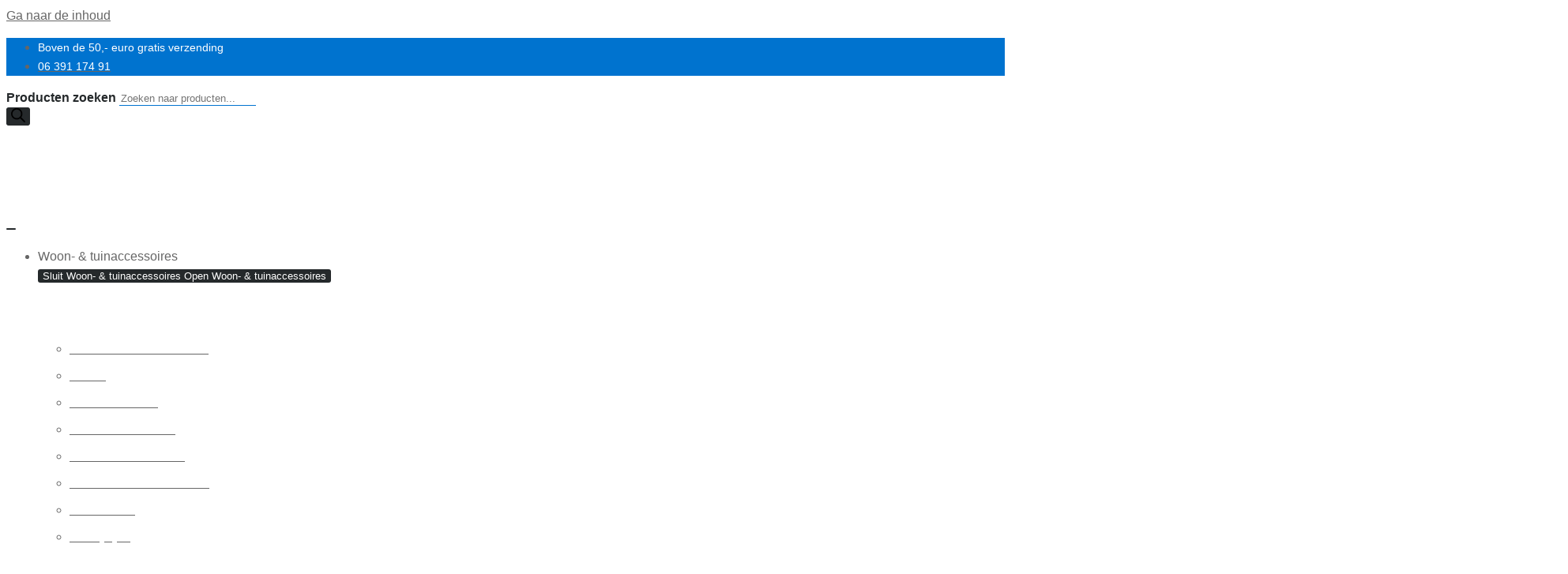

--- FILE ---
content_type: text/html; charset=UTF-8
request_url: https://www.allinshopping.nl/product/2-delige-badkamerkastenset-bewerkt-hout-gerookt-eikenkleurig/
body_size: 28980
content:
<!doctype html>
<html lang="nl-NL" prefix="og: https://ogp.me/ns#">
<head>
	<meta charset="UTF-8">
	<meta name="viewport" content="width=device-width, initial-scale=1">
	<link rel="profile" href="https://gmpg.org/xfn/11">
	<meta name="twitter:card" content='summary_large_image'; />
<meta name="twitter:title" content='2-delige Badkamerkastenset bewerkt hout gerookt eikenkleurig' />
<meta name="twitter:description" content='Kleur: gerookt eiken Materiaal: bewerkt hout en glas Afmetingen bodemkast: 64,5 x 33,5 x 59 cm (L x B x H) Afmetingen wandkast met spiegel: 64 x 20 x 67 cm (L x B x H) Levering bevat: 1 x bodemkast 1 x wandkast met spiegel' />
<meta property="og:image" content="https://vdxl.im/8720287123255_m_en_hd_1.jpg" /><meta name="twitter:image" content="https://vdxl.im/8720287123255_m_en_hd_1.jpg" />
<meta property="og:image" content="https://vdxl.im/8720287123255_a_en_hd_1.jpg" /><meta name="twitter:image" content="https://vdxl.im/8720287123255_a_en_hd_1.jpg" />
<meta property="og:image" content="https://vdxl.im/8720287123255_g_en_hd_1.jpg" /><meta name="twitter:image" content="https://vdxl.im/8720287123255_g_en_hd_1.jpg" />
<meta property="og:image" content="https://vdxl.im/8720287123255_g_en_hd_2.jpg" /><meta name="twitter:image" content="https://vdxl.im/8720287123255_g_en_hd_2.jpg" />
<meta property="og:image" content="https://vdxl.im/8720287123255_g_en_hd_3.jpg" /><meta name="twitter:image" content="https://vdxl.im/8720287123255_g_en_hd_3.jpg" />
<meta property="og:image" content="https://vdxl.im/8720287123255_g_en_hd_4.jpg" /><meta name="twitter:image" content="https://vdxl.im/8720287123255_g_en_hd_4.jpg" />
<meta property="og:image" content="https://vdxl.im/8720287123255_g_en_hd_5.jpg" /><meta name="twitter:image" content="https://vdxl.im/8720287123255_g_en_hd_5.jpg" />
<meta property="og:image" content="https://vdxl.im/8720287123255_g_en_hd_6.jpg" /><meta name="twitter:image" content="https://vdxl.im/8720287123255_g_en_hd_6.jpg" />
<!-- Search Engine Optimization door Rank Math - https://rankmath.com/ -->
<title>2-delige Badkamerkastenset bewerkt hout gerookt eikenkleurig - All in Shopping</title>
<meta name="description" content="Kleur: gerookt eiken Materiaal: bewerkt hout en glas Afmetingen bodemkast: 64,5 x 33,5 x 59 cm (L x B x H) Afmetingen wandkast met spiegel: 64 x 20 x 67 cm (L x B x H) Levering bevat: 1 x bodemkast 1 x wandkast met spiegel"/>
<meta name="robots" content="index, follow, max-snippet:-1, max-video-preview:-1, max-image-preview:large"/>
<link rel="canonical" href="https://www.allinshopping.nl/product/2-delige-badkamerkastenset-bewerkt-hout-gerookt-eikenkleurig/" />
<meta property="og:locale" content="nl_NL" />
<meta property="og:type" content="product" />
<meta property="og:title" content="2-delige Badkamerkastenset bewerkt hout gerookt eikenkleurig - All in Shopping" />
<meta property="og:description" content="Kleur: gerookt eiken Materiaal: bewerkt hout en glas Afmetingen bodemkast: 64,5 x 33,5 x 59 cm (L x B x H) Afmetingen wandkast met spiegel: 64 x 20 x 67 cm (L x B x H) Levering bevat: 1 x bodemkast 1 x wandkast met spiegel" />
<meta property="og:url" content="https://www.allinshopping.nl/product/2-delige-badkamerkastenset-bewerkt-hout-gerookt-eikenkleurig/" />
<meta property="og:site_name" content="All in Shopping" />
<meta property="og:updated_time" content="2024-08-30T18:12:42+02:00" />
<meta property="product:price:amount" content="104.99" />
<meta property="product:price:currency" content="EUR" />
<meta property="product:availability" content="instock" />
<meta name="twitter:card" content="summary_large_image" />
<meta name="twitter:title" content="2-delige Badkamerkastenset bewerkt hout gerookt eikenkleurig - All in Shopping" />
<meta name="twitter:description" content="Kleur: gerookt eiken Materiaal: bewerkt hout en glas Afmetingen bodemkast: 64,5 x 33,5 x 59 cm (L x B x H) Afmetingen wandkast met spiegel: 64 x 20 x 67 cm (L x B x H) Levering bevat: 1 x bodemkast 1 x wandkast met spiegel" />
<meta name="twitter:label1" content="Prijs" />
<meta name="twitter:data1" content="&euro;&nbsp;104,99" />
<meta name="twitter:label2" content="Beschikbaarheid" />
<meta name="twitter:data2" content="Op voorraad" />
<script type="application/ld+json" class="rank-math-schema">{"@context":"https://schema.org","@graph":[{"@type":"Organization","@id":"https://www.allinshopping.nl/#organization","name":"All in Shopping","url":"https://www.allinshopping.nl","logo":{"@type":"ImageObject","@id":"https://www.allinshopping.nl/#logo","url":"https://www.allinshopping.nl/wp-content/uploads/2024/09/all-in-shopping-logo.png","contentUrl":"https://www.allinshopping.nl/wp-content/uploads/2024/09/all-in-shopping-logo.png","caption":"All in Shopping","inLanguage":"nl-NL","width":"400","height":"104"}},{"@type":"WebSite","@id":"https://www.allinshopping.nl/#website","url":"https://www.allinshopping.nl","name":"All in Shopping","alternateName":"All in Shopping","publisher":{"@id":"https://www.allinshopping.nl/#organization"},"inLanguage":"nl-NL"},{"@type":"ImageObject","@id":"https://vdxl.im/8720287123255_m_en_hd_1.jpg","url":"https://vdxl.im/8720287123255_m_en_hd_1.jpg","width":"1920","height":"200","inLanguage":"nl-NL"},{"@type":"ItemPage","@id":"https://www.allinshopping.nl/product/2-delige-badkamerkastenset-bewerkt-hout-gerookt-eikenkleurig/#webpage","url":"https://www.allinshopping.nl/product/2-delige-badkamerkastenset-bewerkt-hout-gerookt-eikenkleurig/","name":"2-delige Badkamerkastenset bewerkt hout gerookt eikenkleurig - All in Shopping","datePublished":"2024-08-19T15:03:01+02:00","dateModified":"2024-08-30T18:12:42+02:00","isPartOf":{"@id":"https://www.allinshopping.nl/#website"},"primaryImageOfPage":{"@id":"https://vdxl.im/8720287123255_m_en_hd_1.jpg"},"inLanguage":"nl-NL"},{"@type":"Product","name":"2-delige Badkamerkastenset bewerkt hout gerookt eikenkleurig - All in Shopping","description":"Kleur: gerookt eiken Materiaal: bewerkt hout en glas Afmetingen bodemkast: 64,5 x 33,5 x 59 cm (L x B x H) Afmetingen wandkast met spiegel: 64 x 20 x 67 cm (L x B x H) Levering bevat: 1 x bodemkast 1 x wandkast met spiegel","sku":"3115865","category":"Badkamermeubelsets","mainEntityOfPage":{"@id":"https://www.allinshopping.nl/product/2-delige-badkamerkastenset-bewerkt-hout-gerookt-eikenkleurig/#webpage"},"weight":{"@type":"QuantitativeValue","unitCode":"KGM","value":"29.97"},"image":[{"@type":"ImageObject","url":"https://vdxl.im/8720287123255_m_en_hd_1.jpg","height":"0","width":"1920"},{"@type":"ImageObject","url":"https://vdxl.im/8720287123255_a_en_hd_1.jpg","height":"0","width":"1920"},{"@type":"ImageObject","url":"https://vdxl.im/8720287123255_g_en_hd_1.jpg","height":"0","width":"1920"},{"@type":"ImageObject","url":"https://vdxl.im/8720287123255_g_en_hd_2.jpg","height":"0","width":"1920"},{"@type":"ImageObject","url":"https://vdxl.im/8720287123255_g_en_hd_3.jpg","height":"0","width":"1920"},{"@type":"ImageObject","url":"https://vdxl.im/8720287123255_g_en_hd_4.jpg","height":"0","width":"1920"},{"@type":"ImageObject","url":"https://vdxl.im/8720287123255_g_en_hd_5.jpg","height":"0","width":"1920"},{"@type":"ImageObject","url":"https://vdxl.im/8720287123255_g_en_hd_6.jpg","height":"0","width":"1920"}],"offers":{"@type":"Offer","price":"104.99","priceCurrency":"EUR","priceValidUntil":"2027-12-31","availability":"http://schema.org/InStock","itemCondition":"NewCondition","url":"https://www.allinshopping.nl/product/2-delige-badkamerkastenset-bewerkt-hout-gerookt-eikenkleurig/","seller":{"@type":"Organization","@id":"https://www.allinshopping.nl/","name":"All in Shopping","url":"https://www.allinshopping.nl","logo":"https://www.allinshopping.nl/wp-content/uploads/2024/09/all-in-shopping-logo.png"},"priceSpecification":{"price":"104.99","priceCurrency":"EUR","valueAddedTaxIncluded":"true"}},"color":"Gerookt eiken","additionalProperty":[{"@type":"PropertyValue","name":"pa_brand","value":"vidaXL"},{"@type":"PropertyValue","name":"pa_delivery-time","value":"3"},{"@type":"PropertyValue","name":"pa_number-of-packages","value":"2"}],"@id":"https://www.allinshopping.nl/product/2-delige-badkamerkastenset-bewerkt-hout-gerookt-eikenkleurig/#richSnippet"}]}</script>
<!-- /Rank Math WordPress SEO plugin -->


<link rel="alternate" type="application/rss+xml" title="All in Shopping &raquo; feed" href="https://www.allinshopping.nl/feed/" />
<link rel="alternate" type="application/rss+xml" title="All in Shopping &raquo; reacties feed" href="https://www.allinshopping.nl/comments/feed/" />
<link rel="alternate" title="oEmbed (JSON)" type="application/json+oembed" href="https://www.allinshopping.nl/wp-json/oembed/1.0/embed?url=https%3A%2F%2Fwww.allinshopping.nl%2Fproduct%2F2-delige-badkamerkastenset-bewerkt-hout-gerookt-eikenkleurig%2F" />
<link rel="alternate" title="oEmbed (XML)" type="text/xml+oembed" href="https://www.allinshopping.nl/wp-json/oembed/1.0/embed?url=https%3A%2F%2Fwww.allinshopping.nl%2Fproduct%2F2-delige-badkamerkastenset-bewerkt-hout-gerookt-eikenkleurig%2F&#038;format=xml" />
<style id='wp-img-auto-sizes-contain-inline-css'>
img:is([sizes=auto i],[sizes^="auto," i]){contain-intrinsic-size:3000px 1500px}
/*# sourceURL=wp-img-auto-sizes-contain-inline-css */
</style>
<style id='wp-emoji-styles-inline-css'>

	img.wp-smiley, img.emoji {
		display: inline !important;
		border: none !important;
		box-shadow: none !important;
		height: 1em !important;
		width: 1em !important;
		margin: 0 0.07em !important;
		vertical-align: -0.1em !important;
		background: none !important;
		padding: 0 !important;
	}
/*# sourceURL=wp-emoji-styles-inline-css */
</style>
<link rel='stylesheet' id='wp-block-library-css' href='https://www.allinshopping.nl/wp-includes/css/dist/block-library/style.min.css?ver=6.9' media='all' />
<style id='global-styles-inline-css'>
:root{--wp--preset--aspect-ratio--square: 1;--wp--preset--aspect-ratio--4-3: 4/3;--wp--preset--aspect-ratio--3-4: 3/4;--wp--preset--aspect-ratio--3-2: 3/2;--wp--preset--aspect-ratio--2-3: 2/3;--wp--preset--aspect-ratio--16-9: 16/9;--wp--preset--aspect-ratio--9-16: 9/16;--wp--preset--color--black: #000000;--wp--preset--color--cyan-bluish-gray: #abb8c3;--wp--preset--color--white: #ffffff;--wp--preset--color--pale-pink: #f78da7;--wp--preset--color--vivid-red: #cf2e2e;--wp--preset--color--luminous-vivid-orange: #ff6900;--wp--preset--color--luminous-vivid-amber: #fcb900;--wp--preset--color--light-green-cyan: #7bdcb5;--wp--preset--color--vivid-green-cyan: #00d084;--wp--preset--color--pale-cyan-blue: #8ed1fc;--wp--preset--color--vivid-cyan-blue: #0693e3;--wp--preset--color--vivid-purple: #9b51e0;--wp--preset--gradient--vivid-cyan-blue-to-vivid-purple: linear-gradient(135deg,rgb(6,147,227) 0%,rgb(155,81,224) 100%);--wp--preset--gradient--light-green-cyan-to-vivid-green-cyan: linear-gradient(135deg,rgb(122,220,180) 0%,rgb(0,208,130) 100%);--wp--preset--gradient--luminous-vivid-amber-to-luminous-vivid-orange: linear-gradient(135deg,rgb(252,185,0) 0%,rgb(255,105,0) 100%);--wp--preset--gradient--luminous-vivid-orange-to-vivid-red: linear-gradient(135deg,rgb(255,105,0) 0%,rgb(207,46,46) 100%);--wp--preset--gradient--very-light-gray-to-cyan-bluish-gray: linear-gradient(135deg,rgb(238,238,238) 0%,rgb(169,184,195) 100%);--wp--preset--gradient--cool-to-warm-spectrum: linear-gradient(135deg,rgb(74,234,220) 0%,rgb(151,120,209) 20%,rgb(207,42,186) 40%,rgb(238,44,130) 60%,rgb(251,105,98) 80%,rgb(254,248,76) 100%);--wp--preset--gradient--blush-light-purple: linear-gradient(135deg,rgb(255,206,236) 0%,rgb(152,150,240) 100%);--wp--preset--gradient--blush-bordeaux: linear-gradient(135deg,rgb(254,205,165) 0%,rgb(254,45,45) 50%,rgb(107,0,62) 100%);--wp--preset--gradient--luminous-dusk: linear-gradient(135deg,rgb(255,203,112) 0%,rgb(199,81,192) 50%,rgb(65,88,208) 100%);--wp--preset--gradient--pale-ocean: linear-gradient(135deg,rgb(255,245,203) 0%,rgb(182,227,212) 50%,rgb(51,167,181) 100%);--wp--preset--gradient--electric-grass: linear-gradient(135deg,rgb(202,248,128) 0%,rgb(113,206,126) 100%);--wp--preset--gradient--midnight: linear-gradient(135deg,rgb(2,3,129) 0%,rgb(40,116,252) 100%);--wp--preset--font-size--small: 13px;--wp--preset--font-size--medium: 20px;--wp--preset--font-size--large: 36px;--wp--preset--font-size--x-large: 42px;--wp--preset--spacing--20: 0.44rem;--wp--preset--spacing--30: 0.67rem;--wp--preset--spacing--40: 1rem;--wp--preset--spacing--50: 1.5rem;--wp--preset--spacing--60: 2.25rem;--wp--preset--spacing--70: 3.38rem;--wp--preset--spacing--80: 5.06rem;--wp--preset--shadow--natural: 6px 6px 9px rgba(0, 0, 0, 0.2);--wp--preset--shadow--deep: 12px 12px 50px rgba(0, 0, 0, 0.4);--wp--preset--shadow--sharp: 6px 6px 0px rgba(0, 0, 0, 0.2);--wp--preset--shadow--outlined: 6px 6px 0px -3px rgb(255, 255, 255), 6px 6px rgb(0, 0, 0);--wp--preset--shadow--crisp: 6px 6px 0px rgb(0, 0, 0);}:root { --wp--style--global--content-size: 800px;--wp--style--global--wide-size: 1200px; }:where(body) { margin: 0; }.wp-site-blocks > .alignleft { float: left; margin-right: 2em; }.wp-site-blocks > .alignright { float: right; margin-left: 2em; }.wp-site-blocks > .aligncenter { justify-content: center; margin-left: auto; margin-right: auto; }:where(.wp-site-blocks) > * { margin-block-start: 24px; margin-block-end: 0; }:where(.wp-site-blocks) > :first-child { margin-block-start: 0; }:where(.wp-site-blocks) > :last-child { margin-block-end: 0; }:root { --wp--style--block-gap: 24px; }:root :where(.is-layout-flow) > :first-child{margin-block-start: 0;}:root :where(.is-layout-flow) > :last-child{margin-block-end: 0;}:root :where(.is-layout-flow) > *{margin-block-start: 24px;margin-block-end: 0;}:root :where(.is-layout-constrained) > :first-child{margin-block-start: 0;}:root :where(.is-layout-constrained) > :last-child{margin-block-end: 0;}:root :where(.is-layout-constrained) > *{margin-block-start: 24px;margin-block-end: 0;}:root :where(.is-layout-flex){gap: 24px;}:root :where(.is-layout-grid){gap: 24px;}.is-layout-flow > .alignleft{float: left;margin-inline-start: 0;margin-inline-end: 2em;}.is-layout-flow > .alignright{float: right;margin-inline-start: 2em;margin-inline-end: 0;}.is-layout-flow > .aligncenter{margin-left: auto !important;margin-right: auto !important;}.is-layout-constrained > .alignleft{float: left;margin-inline-start: 0;margin-inline-end: 2em;}.is-layout-constrained > .alignright{float: right;margin-inline-start: 2em;margin-inline-end: 0;}.is-layout-constrained > .aligncenter{margin-left: auto !important;margin-right: auto !important;}.is-layout-constrained > :where(:not(.alignleft):not(.alignright):not(.alignfull)){max-width: var(--wp--style--global--content-size);margin-left: auto !important;margin-right: auto !important;}.is-layout-constrained > .alignwide{max-width: var(--wp--style--global--wide-size);}body .is-layout-flex{display: flex;}.is-layout-flex{flex-wrap: wrap;align-items: center;}.is-layout-flex > :is(*, div){margin: 0;}body .is-layout-grid{display: grid;}.is-layout-grid > :is(*, div){margin: 0;}body{padding-top: 0px;padding-right: 0px;padding-bottom: 0px;padding-left: 0px;}a:where(:not(.wp-element-button)){text-decoration: underline;}:root :where(.wp-element-button, .wp-block-button__link){background-color: #32373c;border-width: 0;color: #fff;font-family: inherit;font-size: inherit;font-style: inherit;font-weight: inherit;letter-spacing: inherit;line-height: inherit;padding-top: calc(0.667em + 2px);padding-right: calc(1.333em + 2px);padding-bottom: calc(0.667em + 2px);padding-left: calc(1.333em + 2px);text-decoration: none;text-transform: inherit;}.has-black-color{color: var(--wp--preset--color--black) !important;}.has-cyan-bluish-gray-color{color: var(--wp--preset--color--cyan-bluish-gray) !important;}.has-white-color{color: var(--wp--preset--color--white) !important;}.has-pale-pink-color{color: var(--wp--preset--color--pale-pink) !important;}.has-vivid-red-color{color: var(--wp--preset--color--vivid-red) !important;}.has-luminous-vivid-orange-color{color: var(--wp--preset--color--luminous-vivid-orange) !important;}.has-luminous-vivid-amber-color{color: var(--wp--preset--color--luminous-vivid-amber) !important;}.has-light-green-cyan-color{color: var(--wp--preset--color--light-green-cyan) !important;}.has-vivid-green-cyan-color{color: var(--wp--preset--color--vivid-green-cyan) !important;}.has-pale-cyan-blue-color{color: var(--wp--preset--color--pale-cyan-blue) !important;}.has-vivid-cyan-blue-color{color: var(--wp--preset--color--vivid-cyan-blue) !important;}.has-vivid-purple-color{color: var(--wp--preset--color--vivid-purple) !important;}.has-black-background-color{background-color: var(--wp--preset--color--black) !important;}.has-cyan-bluish-gray-background-color{background-color: var(--wp--preset--color--cyan-bluish-gray) !important;}.has-white-background-color{background-color: var(--wp--preset--color--white) !important;}.has-pale-pink-background-color{background-color: var(--wp--preset--color--pale-pink) !important;}.has-vivid-red-background-color{background-color: var(--wp--preset--color--vivid-red) !important;}.has-luminous-vivid-orange-background-color{background-color: var(--wp--preset--color--luminous-vivid-orange) !important;}.has-luminous-vivid-amber-background-color{background-color: var(--wp--preset--color--luminous-vivid-amber) !important;}.has-light-green-cyan-background-color{background-color: var(--wp--preset--color--light-green-cyan) !important;}.has-vivid-green-cyan-background-color{background-color: var(--wp--preset--color--vivid-green-cyan) !important;}.has-pale-cyan-blue-background-color{background-color: var(--wp--preset--color--pale-cyan-blue) !important;}.has-vivid-cyan-blue-background-color{background-color: var(--wp--preset--color--vivid-cyan-blue) !important;}.has-vivid-purple-background-color{background-color: var(--wp--preset--color--vivid-purple) !important;}.has-black-border-color{border-color: var(--wp--preset--color--black) !important;}.has-cyan-bluish-gray-border-color{border-color: var(--wp--preset--color--cyan-bluish-gray) !important;}.has-white-border-color{border-color: var(--wp--preset--color--white) !important;}.has-pale-pink-border-color{border-color: var(--wp--preset--color--pale-pink) !important;}.has-vivid-red-border-color{border-color: var(--wp--preset--color--vivid-red) !important;}.has-luminous-vivid-orange-border-color{border-color: var(--wp--preset--color--luminous-vivid-orange) !important;}.has-luminous-vivid-amber-border-color{border-color: var(--wp--preset--color--luminous-vivid-amber) !important;}.has-light-green-cyan-border-color{border-color: var(--wp--preset--color--light-green-cyan) !important;}.has-vivid-green-cyan-border-color{border-color: var(--wp--preset--color--vivid-green-cyan) !important;}.has-pale-cyan-blue-border-color{border-color: var(--wp--preset--color--pale-cyan-blue) !important;}.has-vivid-cyan-blue-border-color{border-color: var(--wp--preset--color--vivid-cyan-blue) !important;}.has-vivid-purple-border-color{border-color: var(--wp--preset--color--vivid-purple) !important;}.has-vivid-cyan-blue-to-vivid-purple-gradient-background{background: var(--wp--preset--gradient--vivid-cyan-blue-to-vivid-purple) !important;}.has-light-green-cyan-to-vivid-green-cyan-gradient-background{background: var(--wp--preset--gradient--light-green-cyan-to-vivid-green-cyan) !important;}.has-luminous-vivid-amber-to-luminous-vivid-orange-gradient-background{background: var(--wp--preset--gradient--luminous-vivid-amber-to-luminous-vivid-orange) !important;}.has-luminous-vivid-orange-to-vivid-red-gradient-background{background: var(--wp--preset--gradient--luminous-vivid-orange-to-vivid-red) !important;}.has-very-light-gray-to-cyan-bluish-gray-gradient-background{background: var(--wp--preset--gradient--very-light-gray-to-cyan-bluish-gray) !important;}.has-cool-to-warm-spectrum-gradient-background{background: var(--wp--preset--gradient--cool-to-warm-spectrum) !important;}.has-blush-light-purple-gradient-background{background: var(--wp--preset--gradient--blush-light-purple) !important;}.has-blush-bordeaux-gradient-background{background: var(--wp--preset--gradient--blush-bordeaux) !important;}.has-luminous-dusk-gradient-background{background: var(--wp--preset--gradient--luminous-dusk) !important;}.has-pale-ocean-gradient-background{background: var(--wp--preset--gradient--pale-ocean) !important;}.has-electric-grass-gradient-background{background: var(--wp--preset--gradient--electric-grass) !important;}.has-midnight-gradient-background{background: var(--wp--preset--gradient--midnight) !important;}.has-small-font-size{font-size: var(--wp--preset--font-size--small) !important;}.has-medium-font-size{font-size: var(--wp--preset--font-size--medium) !important;}.has-large-font-size{font-size: var(--wp--preset--font-size--large) !important;}.has-x-large-font-size{font-size: var(--wp--preset--font-size--x-large) !important;}
:root :where(.wp-block-pullquote){font-size: 1.5em;line-height: 1.6;}
/*# sourceURL=global-styles-inline-css */
</style>
<link rel='stylesheet' id='photoswipe-css' href='https://www.allinshopping.nl/wp-content/plugins/woocommerce/assets/css/photoswipe/photoswipe.min.css?ver=10.4.3' media='all' />
<link rel='stylesheet' id='photoswipe-default-skin-css' href='https://www.allinshopping.nl/wp-content/plugins/woocommerce/assets/css/photoswipe/default-skin/default-skin.min.css?ver=10.4.3' media='all' />
<link data-minify="1" rel='stylesheet' id='woocommerce-layout-css' href='https://www.allinshopping.nl/wp-content/cache/min/1/wp-content/plugins/woocommerce/assets/css/woocommerce-layout.css?ver=1769013366' media='all' />
<link data-minify="1" rel='stylesheet' id='woocommerce-smallscreen-css' href='https://www.allinshopping.nl/wp-content/cache/min/1/wp-content/plugins/woocommerce/assets/css/woocommerce-smallscreen.css?ver=1769013366' media='only screen and (max-width: 768px)' />
<link data-minify="1" rel='stylesheet' id='woocommerce-general-css' href='https://www.allinshopping.nl/wp-content/cache/min/1/wp-content/plugins/woocommerce/assets/css/woocommerce.css?ver=1769013366' media='all' />
<style id='woocommerce-inline-inline-css'>
.woocommerce form .form-row .required { visibility: visible; }
/*# sourceURL=woocommerce-inline-inline-css */
</style>
<link rel='stylesheet' id='dgwt-wcas-style-css' href='https://www.allinshopping.nl/wp-content/plugins/ajax-search-for-woocommerce/assets/css/style.min.css?ver=1.32.2' media='all' />
<link data-minify="1" rel='stylesheet' id='hello-elementor-css' href='https://www.allinshopping.nl/wp-content/cache/min/1/wp-content/themes/hello-elementor/assets/css/reset.css?ver=1769013366' media='all' />
<link rel='stylesheet' id='hello-elementor-child-css' href='https://www.allinshopping.nl/wp-content/themes/hello-theme-child/style.css?ver=1.0.0' media='all' />
<link data-minify="1" rel='stylesheet' id='hello-elementor-theme-style-css' href='https://www.allinshopping.nl/wp-content/cache/min/1/wp-content/themes/hello-elementor/assets/css/theme.css?ver=1769013366' media='all' />
<link data-minify="1" rel='stylesheet' id='hello-elementor-header-footer-css' href='https://www.allinshopping.nl/wp-content/cache/min/1/wp-content/themes/hello-elementor/assets/css/header-footer.css?ver=1769013366' media='all' />
<link rel='stylesheet' id='elementor-frontend-css' href='https://www.allinshopping.nl/wp-content/plugins/elementor/assets/css/frontend.min.css?ver=3.34.2' media='all' />
<link rel='stylesheet' id='elementor-post-38-css' href='https://www.allinshopping.nl/wp-content/uploads/elementor/css/post-38.css?ver=1769013364' media='all' />
<link rel='stylesheet' id='widget-icon-list-css' href='https://www.allinshopping.nl/wp-content/plugins/elementor/assets/css/widget-icon-list.min.css?ver=3.34.2' media='all' />
<link rel='stylesheet' id='widget-share-buttons-css' href='https://www.allinshopping.nl/wp-content/plugins/elementor-pro/assets/css/widget-share-buttons.min.css?ver=3.34.1' media='all' />
<link rel='stylesheet' id='e-apple-webkit-css' href='https://www.allinshopping.nl/wp-content/plugins/elementor/assets/css/conditionals/apple-webkit.min.css?ver=3.34.2' media='all' />
<link rel='stylesheet' id='elementor-icons-shared-0-css' href='https://www.allinshopping.nl/wp-content/plugins/elementor/assets/lib/font-awesome/css/fontawesome.min.css?ver=5.15.3' media='all' />
<link data-minify="1" rel='stylesheet' id='elementor-icons-fa-solid-css' href='https://www.allinshopping.nl/wp-content/cache/min/1/wp-content/plugins/elementor/assets/lib/font-awesome/css/solid.min.css?ver=1769013367' media='all' />
<link data-minify="1" rel='stylesheet' id='elementor-icons-fa-brands-css' href='https://www.allinshopping.nl/wp-content/cache/min/1/wp-content/plugins/elementor/assets/lib/font-awesome/css/brands.min.css?ver=1769013367' media='all' />
<link rel='stylesheet' id='widget-image-css' href='https://www.allinshopping.nl/wp-content/plugins/elementor/assets/css/widget-image.min.css?ver=3.34.2' media='all' />
<link rel='stylesheet' id='widget-heading-css' href='https://www.allinshopping.nl/wp-content/plugins/elementor/assets/css/widget-heading.min.css?ver=3.34.2' media='all' />
<link rel='stylesheet' id='widget-mega-menu-css' href='https://www.allinshopping.nl/wp-content/plugins/elementor-pro/assets/css/widget-mega-menu.min.css?ver=3.34.1' media='all' />
<link rel='stylesheet' id='widget-woocommerce-menu-cart-css' href='https://www.allinshopping.nl/wp-content/plugins/elementor-pro/assets/css/widget-woocommerce-menu-cart.min.css?ver=3.34.1' media='all' />
<link rel='stylesheet' id='e-sticky-css' href='https://www.allinshopping.nl/wp-content/plugins/elementor-pro/assets/css/modules/sticky.min.css?ver=3.34.1' media='all' />
<link rel='stylesheet' id='widget-woocommerce-product-images-css' href='https://www.allinshopping.nl/wp-content/plugins/elementor-pro/assets/css/widget-woocommerce-product-images.min.css?ver=3.34.1' media='all' />
<link rel='stylesheet' id='widget-woocommerce-product-rating-css' href='https://www.allinshopping.nl/wp-content/plugins/elementor-pro/assets/css/widget-woocommerce-product-rating.min.css?ver=3.34.1' media='all' />
<link rel='stylesheet' id='widget-woocommerce-product-price-css' href='https://www.allinshopping.nl/wp-content/plugins/elementor-pro/assets/css/widget-woocommerce-product-price.min.css?ver=3.34.1' media='all' />
<link rel='stylesheet' id='widget-woocommerce-product-add-to-cart-css' href='https://www.allinshopping.nl/wp-content/plugins/elementor-pro/assets/css/widget-woocommerce-product-add-to-cart.min.css?ver=3.34.1' media='all' />
<link rel='stylesheet' id='widget-woocommerce-product-meta-css' href='https://www.allinshopping.nl/wp-content/plugins/elementor-pro/assets/css/widget-woocommerce-product-meta.min.css?ver=3.34.1' media='all' />
<link rel='stylesheet' id='widget-woocommerce-product-data-tabs-css' href='https://www.allinshopping.nl/wp-content/plugins/elementor-pro/assets/css/widget-woocommerce-product-data-tabs.min.css?ver=3.34.1' media='all' />
<link rel='stylesheet' id='widget-woocommerce-products-css' href='https://www.allinshopping.nl/wp-content/plugins/elementor-pro/assets/css/widget-woocommerce-products.min.css?ver=3.34.1' media='all' />
<link data-minify="1" rel='stylesheet' id='elementor-icons-css' href='https://www.allinshopping.nl/wp-content/cache/min/1/wp-content/plugins/elementor/assets/lib/eicons/css/elementor-icons.min.css?ver=1769013367' media='all' />
<link rel='stylesheet' id='elementor-post-42-css' href='https://www.allinshopping.nl/wp-content/uploads/elementor/css/post-42.css?ver=1769013366' media='all' />
<link rel='stylesheet' id='elementor-post-47-css' href='https://www.allinshopping.nl/wp-content/uploads/elementor/css/post-47.css?ver=1769013366' media='all' />
<link rel='stylesheet' id='elementor-post-280-css' href='https://www.allinshopping.nl/wp-content/uploads/elementor/css/post-280.css?ver=1769013366' media='all' />
<link data-minify="1" rel='stylesheet' id='swup-styles-css' href='https://www.allinshopping.nl/wp-content/cache/min/1/wp-content/plugins/swup-webdesign/css/swup.css?ver=1769013367' media='all' />
<link data-minify="1" rel='stylesheet' id='elementor-gf-local-roboto-css' href='https://www.allinshopping.nl/wp-content/cache/min/1/wp-content/uploads/elementor/google-fonts/css/roboto.css?ver=1769013367' media='all' />
<link data-minify="1" rel='stylesheet' id='elementor-gf-local-robotoslab-css' href='https://www.allinshopping.nl/wp-content/cache/min/1/wp-content/uploads/elementor/google-fonts/css/robotoslab.css?ver=1769013367' media='all' />
<link data-minify="1" rel='stylesheet' id='elementor-gf-local-worksans-css' href='https://www.allinshopping.nl/wp-content/cache/min/1/wp-content/uploads/elementor/google-fonts/css/worksans.css?ver=1769013367' media='all' />
<link data-minify="1" rel='stylesheet' id='elementor-gf-local-ibmplexsans-css' href='https://www.allinshopping.nl/wp-content/cache/min/1/wp-content/uploads/elementor/google-fonts/css/ibmplexsans.css?ver=1769013367' media='all' />
<link data-minify="1" rel='stylesheet' id='elementor-icons-fa-regular-css' href='https://www.allinshopping.nl/wp-content/cache/min/1/wp-content/plugins/elementor/assets/lib/font-awesome/css/regular.min.css?ver=1769013367' media='all' />
<script src="https://www.allinshopping.nl/wp-includes/js/jquery/jquery.min.js?ver=3.7.1" id="jquery-core-js"></script>
<script src="https://www.allinshopping.nl/wp-includes/js/jquery/jquery-migrate.min.js?ver=3.4.1" id="jquery-migrate-js"></script>
<script src="https://www.allinshopping.nl/wp-content/plugins/woocommerce/assets/js/jquery-blockui/jquery.blockUI.min.js?ver=2.7.0-wc.10.4.3" id="wc-jquery-blockui-js" defer data-wp-strategy="defer"></script>
<script id="wc-add-to-cart-js-extra">
var wc_add_to_cart_params = {"ajax_url":"/wp-admin/admin-ajax.php","wc_ajax_url":"/?wc-ajax=%%endpoint%%","i18n_view_cart":"Winkelwagen","cart_url":"https://www.allinshopping.nl/winkelmand/","is_cart":"","cart_redirect_after_add":"no"};
//# sourceURL=wc-add-to-cart-js-extra
</script>
<script src="https://www.allinshopping.nl/wp-content/plugins/woocommerce/assets/js/frontend/add-to-cart.min.js?ver=10.4.3" id="wc-add-to-cart-js" defer data-wp-strategy="defer"></script>
<script src="https://www.allinshopping.nl/wp-content/plugins/woocommerce/assets/js/zoom/jquery.zoom.min.js?ver=1.7.21-wc.10.4.3" id="wc-zoom-js" defer data-wp-strategy="defer"></script>
<script src="https://www.allinshopping.nl/wp-content/plugins/woocommerce/assets/js/flexslider/jquery.flexslider.min.js?ver=2.7.2-wc.10.4.3" id="wc-flexslider-js" defer data-wp-strategy="defer"></script>
<script src="https://www.allinshopping.nl/wp-content/plugins/woocommerce/assets/js/photoswipe/photoswipe.min.js?ver=4.1.1-wc.10.4.3" id="wc-photoswipe-js" defer data-wp-strategy="defer"></script>
<script src="https://www.allinshopping.nl/wp-content/plugins/woocommerce/assets/js/photoswipe/photoswipe-ui-default.min.js?ver=4.1.1-wc.10.4.3" id="wc-photoswipe-ui-default-js" defer data-wp-strategy="defer"></script>
<script id="wc-single-product-js-extra">
var wc_single_product_params = {"i18n_required_rating_text":"Selecteer een waardering","i18n_rating_options":["1 van de 5 sterren","2 van de 5 sterren","3 van de 5 sterren","4 van de 5 sterren","5 van de 5 sterren"],"i18n_product_gallery_trigger_text":"Afbeeldinggalerij in volledig scherm bekijken","review_rating_required":"yes","flexslider":{"rtl":false,"animation":"slide","smoothHeight":true,"directionNav":false,"controlNav":"thumbnails","slideshow":false,"animationSpeed":500,"animationLoop":false,"allowOneSlide":false},"zoom_enabled":"1","zoom_options":[],"photoswipe_enabled":"1","photoswipe_options":{"shareEl":false,"closeOnScroll":false,"history":false,"hideAnimationDuration":0,"showAnimationDuration":0},"flexslider_enabled":"1"};
//# sourceURL=wc-single-product-js-extra
</script>
<script src="https://www.allinshopping.nl/wp-content/plugins/woocommerce/assets/js/frontend/single-product.min.js?ver=10.4.3" id="wc-single-product-js" defer data-wp-strategy="defer"></script>
<script src="https://www.allinshopping.nl/wp-content/plugins/woocommerce/assets/js/js-cookie/js.cookie.min.js?ver=2.1.4-wc.10.4.3" id="wc-js-cookie-js" defer data-wp-strategy="defer"></script>
<script id="woocommerce-js-extra">
var woocommerce_params = {"ajax_url":"/wp-admin/admin-ajax.php","wc_ajax_url":"/?wc-ajax=%%endpoint%%","i18n_password_show":"Wachtwoord weergeven","i18n_password_hide":"Wachtwoord verbergen"};
//# sourceURL=woocommerce-js-extra
</script>
<script src="https://www.allinshopping.nl/wp-content/plugins/woocommerce/assets/js/frontend/woocommerce.min.js?ver=10.4.3" id="woocommerce-js" defer data-wp-strategy="defer"></script>
<link rel="https://api.w.org/" href="https://www.allinshopping.nl/wp-json/" /><link rel="alternate" title="JSON" type="application/json" href="https://www.allinshopping.nl/wp-json/wp/v2/product/53279" /><link rel="EditURI" type="application/rsd+xml" title="RSD" href="https://www.allinshopping.nl/xmlrpc.php?rsd" />
<meta name="generator" content="WordPress 6.9" />
<link rel='shortlink' href='https://www.allinshopping.nl/?p=53279' />
		<style>
			.dgwt-wcas-ico-magnifier,.dgwt-wcas-ico-magnifier-handler{max-width:20px}.dgwt-wcas-search-wrapp{max-width:600px}		</style>
		<meta name="description" content="Kleur: gerookt eiken Materiaal: bewerkt hout en glas Afmetingen bodemkast: 64,5 x 33,5 x 59 cm (L x B x H) Afmetingen wandkast met spiegel: 64 x 20 x 67 cm (L x B x H) Levering bevat: 1 x bodemkast 1 x wandkast met spiegel">
	<noscript><style>.woocommerce-product-gallery{ opacity: 1 !important; }</style></noscript>
	<meta name="generator" content="Elementor 3.34.2; features: additional_custom_breakpoints; settings: css_print_method-external, google_font-enabled, font_display-swap">
			<style>
				.e-con.e-parent:nth-of-type(n+4):not(.e-lazyloaded):not(.e-no-lazyload),
				.e-con.e-parent:nth-of-type(n+4):not(.e-lazyloaded):not(.e-no-lazyload) * {
					background-image: none !important;
				}
				@media screen and (max-height: 1024px) {
					.e-con.e-parent:nth-of-type(n+3):not(.e-lazyloaded):not(.e-no-lazyload),
					.e-con.e-parent:nth-of-type(n+3):not(.e-lazyloaded):not(.e-no-lazyload) * {
						background-image: none !important;
					}
				}
				@media screen and (max-height: 640px) {
					.e-con.e-parent:nth-of-type(n+2):not(.e-lazyloaded):not(.e-no-lazyload),
					.e-con.e-parent:nth-of-type(n+2):not(.e-lazyloaded):not(.e-no-lazyload) * {
						background-image: none !important;
					}
				}
			</style>
			<noscript><style>.lazyload[data-src]{display:none !important;}</style></noscript><style>.lazyload{background-image:none !important;}.lazyload:before{background-image:none !important;}</style><link rel="icon" href="https://www.allinshopping.nl/wp-content/uploads/2024/09/cropped-all-in-shopping-logo-32x32.png" sizes="32x32" />
<link rel="icon" href="https://www.allinshopping.nl/wp-content/uploads/2024/09/cropped-all-in-shopping-logo-192x192.png" sizes="192x192" />
<link rel="apple-touch-icon" href="https://www.allinshopping.nl/wp-content/uploads/2024/09/cropped-all-in-shopping-logo-180x180.png" />
<meta name="msapplication-TileImage" content="https://www.allinshopping.nl/wp-content/uploads/2024/09/cropped-all-in-shopping-logo-270x270.png" />
		<style id="wp-custom-css">
			.elementor-kit-38 input:focus:not([type="button"]):not([type="submit"]), .elementor-kit-38 textarea:focus, .elementor-kit-38 .elementor-field-textual:focus{
	background-color: #EEEEEE !important;
	background: #EEEEEE !important;
	border-color: #EEEEEE !important;
/* 	border: none !important; */
}

.elementor-kit-38 input:focus:not([type="button"]):not([type="submit"]), .elementor-kit-38 textarea:focus, .elementor-kit-38 .elementor-field-textual:focus{
	background-color: #EEEEEE !important;
}		</style>
		<meta name="generator" content="AccelerateWP 3.18.3-1.1-25" data-wpr-features="wpr_minify_js wpr_minify_css wpr_desktop wpr_dns_prefetch" /></head>
<body class="wp-singular product-template-default single single-product postid-53279 wp-custom-logo wp-embed-responsive wp-theme-hello-elementor wp-child-theme-hello-theme-child theme-hello-elementor woocommerce woocommerce-page woocommerce-no-js hello-elementor-default elementor-default elementor-template-full-width elementor-kit-38 elementor-page-280">


<a class="skip-link screen-reader-text" href="#content">Ga naar de inhoud</a>

<div data-rocket-location-hash="1a03bf1a42e93b29d886b2b10b7300cf" id="swup-container">		<header data-rocket-location-hash="05cf7e0cab57a2ce3ee2043c07beedcd" data-elementor-type="header" data-elementor-id="42" class="elementor elementor-42 elementor-location-header" data-elementor-post-type="elementor_library">
			<div class="elementor-element elementor-element-3f028cf e-flex e-con-boxed e-con e-parent" data-id="3f028cf" data-element_type="container" data-settings="{&quot;background_background&quot;:&quot;classic&quot;}">
					<div class="e-con-inner">
		<div class="elementor-element elementor-element-c5b265e e-con-full e-flex e-con e-child" data-id="c5b265e" data-element_type="container">
				<div class="elementor-element elementor-element-a7b9e90 elementor-icon-list--layout-inline elementor-list-item-link-full_width elementor-widget elementor-widget-icon-list" data-id="a7b9e90" data-element_type="widget" data-widget_type="icon-list.default">
				<div class="elementor-widget-container">
							<ul class="elementor-icon-list-items elementor-inline-items">
							<li class="elementor-icon-list-item elementor-inline-item">
											<span class="elementor-icon-list-icon">
							<i aria-hidden="true" class="fas fa-home"></i>						</span>
										<span class="elementor-icon-list-text">Boven de 50,- euro gratis verzending</span>
									</li>
								<li class="elementor-icon-list-item elementor-inline-item">
											<a href="https://api.whatsapp.com/send?phone=0031639117491">

												<span class="elementor-icon-list-icon">
							<i aria-hidden="true" class="fab fa-whatsapp-square"></i>						</span>
										<span class="elementor-icon-list-text">06 391 174 91</span>
											</a>
									</li>
						</ul>
						</div>
				</div>
				</div>
		<div class="elementor-element elementor-element-06428df e-con-full e-flex e-con e-child" data-id="06428df" data-element_type="container">
				<div class="elementor-element elementor-element-8081176 elementor-share-buttons--view-icon elementor-share-buttons--skin-minimal elementor-share-buttons--shape-rounded elementor-share-buttons--color-custom elementor-grid-0 elementor-widget elementor-widget-share-buttons" data-id="8081176" data-element_type="widget" data-widget_type="share-buttons.default">
				<div class="elementor-widget-container">
							<div class="elementor-grid" role="list">
								<div class="elementor-grid-item" role="listitem">
						<div class="elementor-share-btn elementor-share-btn_facebook" role="button" tabindex="0" aria-label="Delen op facebook">
															<span class="elementor-share-btn__icon">
								<i class="fab fa-facebook" aria-hidden="true"></i>							</span>
																				</div>
					</div>
									<div class="elementor-grid-item" role="listitem">
						<div class="elementor-share-btn elementor-share-btn_twitter" role="button" tabindex="0" aria-label="Delen op twitter">
															<span class="elementor-share-btn__icon">
								<i class="fab fa-twitter" aria-hidden="true"></i>							</span>
																				</div>
					</div>
									<div class="elementor-grid-item" role="listitem">
						<div class="elementor-share-btn elementor-share-btn_linkedin" role="button" tabindex="0" aria-label="Delen op linkedin">
															<span class="elementor-share-btn__icon">
								<i class="fab fa-linkedin" aria-hidden="true"></i>							</span>
																				</div>
					</div>
									<div class="elementor-grid-item" role="listitem">
						<div class="elementor-share-btn elementor-share-btn_whatsapp" role="button" tabindex="0" aria-label="Delen op whatsapp">
															<span class="elementor-share-btn__icon">
								<i class="fab fa-whatsapp" aria-hidden="true"></i>							</span>
																				</div>
					</div>
						</div>
						</div>
				</div>
				</div>
					</div>
				</div>
		<div data-rocket-location-hash="e9892ed99fdb6b640b99785c87ecd1c9" class="elementor-element elementor-element-f6a90db e-flex e-con-boxed e-con e-parent" data-id="f6a90db" data-element_type="container">
					<div class="e-con-inner">
		<div class="elementor-element elementor-element-8a099e9 e-con-full e-flex e-con e-child" data-id="8a099e9" data-element_type="container">
				<div class="elementor-element elementor-element-175bc86 elementor-widget elementor-widget-fibosearch" data-id="175bc86" data-element_type="widget" id="swup-search" data-widget_type="fibosearch.default">
				<div class="elementor-widget-container">
					<div  class="dgwt-wcas-search-wrapp dgwt-wcas-has-submit woocommerce dgwt-wcas-style-pirx js-dgwt-wcas-layout-classic dgwt-wcas-layout-classic js-dgwt-wcas-mobile-overlay-enabled">
		<form class="dgwt-wcas-search-form" role="search" action="https://www.allinshopping.nl/" method="get">
		<div class="dgwt-wcas-sf-wrapp">
						<label class="screen-reader-text"
				for="dgwt-wcas-search-input-1">
				Producten zoeken			</label>

			<input
				id="dgwt-wcas-search-input-1"
				type="search"
				class="dgwt-wcas-search-input"
				name="s"
				value=""
				placeholder="Zoeken naar producten..."
				autocomplete="off"
							/>
			<div class="dgwt-wcas-preloader"></div>

			<div class="dgwt-wcas-voice-search"></div>

							<button type="submit"
						aria-label="Zoeken"
						class="dgwt-wcas-search-submit">				<svg
					class="dgwt-wcas-ico-magnifier" xmlns="http://www.w3.org/2000/svg" width="18" height="18" viewBox="0 0 18 18">
					<path  d=" M 16.722523,17.901412 C 16.572585,17.825208 15.36088,16.670476 14.029846,15.33534 L 11.609782,12.907819 11.01926,13.29667 C 8.7613237,14.783493 5.6172703,14.768302 3.332423,13.259528 -0.07366363,11.010358 -1.0146502,6.5989684 1.1898146,3.2148776
					1.5505179,2.6611594 2.4056498,1.7447266 2.9644271,1.3130497 3.4423015,0.94387379 4.3921825,0.48568469 5.1732652,0.2475835 5.886299,0.03022609 6.1341883,0 7.2037391,0 8.2732897,0 8.521179,0.03022609 9.234213,0.2475835 c 0.781083,0.23810119 1.730962,0.69629029 2.208837,1.0654662
					0.532501,0.4113763 1.39922,1.3400096 1.760153,1.8858877 1.520655,2.2998531 1.599025,5.3023778 0.199549,7.6451086 -0.208076,0.348322 -0.393306,0.668209 -0.411622,0.710863 -0.01831,0.04265 1.065556,1.18264 2.408603,2.533307 1.343046,1.350666 2.486621,2.574792 2.541278,2.720279 0.282475,0.7519
					-0.503089,1.456506 -1.218488,1.092917 z M 8.4027892,12.475062 C 9.434946,12.25579 10.131043,11.855461 10.99416,10.984753 11.554519,10.419467 11.842507,10.042366 12.062078,9.5863882 12.794223,8.0659672 12.793657,6.2652398 12.060578,4.756293 11.680383,3.9737304 10.453587,2.7178427
					9.730569,2.3710306 8.6921295,1.8729196 8.3992147,1.807606 7.2037567,1.807606 6.0082984,1.807606 5.7153841,1.87292 4.6769446,2.3710306 3.9539263,2.7178427 2.7271301,3.9737304 2.3469352,4.756293 1.6138384,6.2652398 1.6132726,8.0659672 2.3454252,9.5863882 c 0.4167354,0.8654208 1.5978784,2.0575608
					2.4443766,2.4671358 1.0971012,0.530827 2.3890403,0.681561 3.6130134,0.421538 z
					"/>
				</svg>
				</button>
			
			<input type="hidden" name="post_type" value="product"/>
			<input type="hidden" name="dgwt_wcas" value="1"/>

			
					</div>
	</form>
</div>
				</div>
				</div>
				</div>
		<div class="elementor-element elementor-element-ca71a20 e-con-full elementor-hidden-mobile e-flex e-con e-child" data-id="ca71a20" data-element_type="container">
				<div class="elementor-element elementor-element-79c1bce elementor-widget elementor-widget-image" data-id="79c1bce" data-element_type="widget" data-widget_type="image.default">
				<div class="elementor-widget-container">
																<a href="https://www.allinshopping.nl">
							<img width="400" height="104" src="[data-uri]" class="attachment-full size-full wp-image-78217 lazyload" alt=""   data-src="https://www.allinshopping.nl/wp-content/uploads/2024/09/all-in-shopping-logo.png" decoding="async" data-srcset="https://www.allinshopping.nl/wp-content/uploads/2024/09/all-in-shopping-logo.png 400w, https://www.allinshopping.nl/wp-content/uploads/2024/09/all-in-shopping-logo-300x78.png 300w, https://www.allinshopping.nl/wp-content/uploads/2024/09/all-in-shopping-logo-64x17.png 64w" data-sizes="auto" data-eio-rwidth="400" data-eio-rheight="104" /><noscript><img width="400" height="104" src="https://www.allinshopping.nl/wp-content/uploads/2024/09/all-in-shopping-logo.png" class="attachment-full size-full wp-image-78217" alt="" srcset="https://www.allinshopping.nl/wp-content/uploads/2024/09/all-in-shopping-logo.png 400w, https://www.allinshopping.nl/wp-content/uploads/2024/09/all-in-shopping-logo-300x78.png 300w, https://www.allinshopping.nl/wp-content/uploads/2024/09/all-in-shopping-logo-64x17.png 64w" sizes="(max-width: 400px) 100vw, 400px" data-eio="l" /></noscript>								</a>
															</div>
				</div>
				</div>
		<div class="elementor-element elementor-element-bfd4e10 e-con-full e-flex e-con e-child" data-id="bfd4e10" data-element_type="container">
				<div class="elementor-element elementor-element-1cd6427 e-full_width e-n-menu-layout-horizontal e-n-menu-tablet elementor-widget elementor-widget-n-menu" data-id="1cd6427" data-element_type="widget" data-settings="{&quot;menu_items&quot;:[{&quot;item_title&quot;:&quot;Woon- &amp; tuinaccessoires&quot;,&quot;_id&quot;:&quot;6d644bc&quot;,&quot;__dynamic__&quot;:[],&quot;item_dropdown_content&quot;:&quot;yes&quot;,&quot;item_link&quot;:{&quot;url&quot;:&quot;&quot;,&quot;is_external&quot;:&quot;&quot;,&quot;nofollow&quot;:&quot;&quot;,&quot;custom_attributes&quot;:&quot;&quot;},&quot;item_icon&quot;:{&quot;value&quot;:&quot;&quot;,&quot;library&quot;:&quot;&quot;},&quot;item_icon_active&quot;:null,&quot;element_id&quot;:&quot;&quot;},{&quot;item_title&quot;:&quot;Kinderen&quot;,&quot;_id&quot;:&quot;a7e7200&quot;,&quot;__dynamic__&quot;:[],&quot;item_dropdown_content&quot;:&quot;yes&quot;,&quot;item_link&quot;:{&quot;url&quot;:&quot;&quot;,&quot;is_external&quot;:&quot;&quot;,&quot;nofollow&quot;:&quot;&quot;,&quot;custom_attributes&quot;:&quot;&quot;},&quot;item_icon&quot;:{&quot;value&quot;:&quot;&quot;,&quot;library&quot;:&quot;&quot;},&quot;item_icon_active&quot;:null,&quot;element_id&quot;:&quot;&quot;},{&quot;item_title&quot;:&quot;Meubels&quot;,&quot;_id&quot;:&quot;0d73f78&quot;,&quot;__dynamic__&quot;:[],&quot;item_dropdown_content&quot;:&quot;yes&quot;,&quot;item_link&quot;:{&quot;url&quot;:&quot;&quot;,&quot;is_external&quot;:&quot;&quot;,&quot;nofollow&quot;:&quot;&quot;,&quot;custom_attributes&quot;:&quot;&quot;},&quot;item_icon&quot;:{&quot;value&quot;:&quot;&quot;,&quot;library&quot;:&quot;&quot;},&quot;item_icon_active&quot;:null,&quot;element_id&quot;:&quot;&quot;},{&quot;item_title&quot;:&quot;Dieren&quot;,&quot;__dynamic__&quot;:[],&quot;item_dropdown_content&quot;:&quot;yes&quot;,&quot;_id&quot;:&quot;fad3342&quot;,&quot;item_link&quot;:{&quot;url&quot;:&quot;&quot;,&quot;is_external&quot;:&quot;&quot;,&quot;nofollow&quot;:&quot;&quot;,&quot;custom_attributes&quot;:&quot;&quot;},&quot;item_icon&quot;:{&quot;value&quot;:&quot;&quot;,&quot;library&quot;:&quot;&quot;},&quot;item_icon_active&quot;:null,&quot;element_id&quot;:&quot;&quot;},{&quot;item_title&quot;:&quot;Klussen&quot;,&quot;__dynamic__&quot;:[],&quot;item_dropdown_content&quot;:&quot;yes&quot;,&quot;_id&quot;:&quot;d31143c&quot;,&quot;item_link&quot;:{&quot;url&quot;:&quot;&quot;,&quot;is_external&quot;:&quot;&quot;,&quot;nofollow&quot;:&quot;&quot;,&quot;custom_attributes&quot;:&quot;&quot;},&quot;item_icon&quot;:{&quot;value&quot;:&quot;&quot;,&quot;library&quot;:&quot;&quot;},&quot;item_icon_active&quot;:null,&quot;element_id&quot;:&quot;&quot;},{&quot;item_title&quot;:&quot;Hobby&quot;,&quot;__dynamic__&quot;:[],&quot;item_dropdown_content&quot;:&quot;yes&quot;,&quot;_id&quot;:&quot;6dd55fb&quot;,&quot;item_link&quot;:{&quot;url&quot;:&quot;&quot;,&quot;is_external&quot;:&quot;&quot;,&quot;nofollow&quot;:&quot;&quot;,&quot;custom_attributes&quot;:&quot;&quot;},&quot;item_icon&quot;:{&quot;value&quot;:&quot;&quot;,&quot;library&quot;:&quot;&quot;},&quot;item_icon_active&quot;:null,&quot;element_id&quot;:&quot;&quot;}],&quot;item_position_horizontal&quot;:&quot;stretch&quot;,&quot;item_position_horizontal_tablet&quot;:&quot;start&quot;,&quot;open_on&quot;:&quot;click&quot;,&quot;content_width&quot;:&quot;full_width&quot;,&quot;item_layout&quot;:&quot;horizontal&quot;,&quot;horizontal_scroll&quot;:&quot;disable&quot;,&quot;breakpoint_selector&quot;:&quot;tablet&quot;,&quot;menu_item_title_distance_from_content&quot;:{&quot;unit&quot;:&quot;px&quot;,&quot;size&quot;:0,&quot;sizes&quot;:[]},&quot;menu_item_title_distance_from_content_tablet&quot;:{&quot;unit&quot;:&quot;px&quot;,&quot;size&quot;:&quot;&quot;,&quot;sizes&quot;:[]},&quot;menu_item_title_distance_from_content_mobile&quot;:{&quot;unit&quot;:&quot;px&quot;,&quot;size&quot;:&quot;&quot;,&quot;sizes&quot;:[]}}" data-widget_type="mega-menu.default">
				<div class="elementor-widget-container">
							<nav class="e-n-menu" data-widget-number="302" aria-label="Menu">
					<button class="e-n-menu-toggle" id="menu-toggle-302" aria-haspopup="true" aria-expanded="false" aria-controls="menubar-302" aria-label="Menu toggle">
			<span class="e-n-menu-toggle-icon e-open">
				<i class="eicon-menu-bar"></i>			</span>
			<span class="e-n-menu-toggle-icon e-close">
				<i class="eicon-close"></i>			</span>
		</button>
					<div class="e-n-menu-wrapper" id="menubar-302" aria-labelledby="menu-toggle-302">
				<ul class="e-n-menu-heading">
								<li class="e-n-menu-item">
				<div id="e-n-menu-title-3021" class="e-n-menu-title e-click">
					<div class="e-n-menu-title-container">												<span class="e-n-menu-title-text">
							Woon- & tuinaccessoires						</span>
					</div>											<button id="e-n-menu-dropdown-icon-3021" class="e-n-menu-dropdown-icon e-focus" data-tab-index="1" aria-haspopup="true" aria-expanded="false" aria-controls="e-n-menu-content-3021" >
							<span class="e-n-menu-dropdown-icon-opened">
								<i aria-hidden="true" class="fas fa-caret-up"></i>								<span class="elementor-screen-only">Sluit Woon- & tuinaccessoires</span>
							</span>
							<span class="e-n-menu-dropdown-icon-closed">
								<i aria-hidden="true" class="fas fa-caret-down"></i>								<span class="elementor-screen-only">Open Woon- & tuinaccessoires</span>
							</span>
						</button>
									</div>
									<div class="e-n-menu-content">
						<div id="e-n-menu-content-3021" data-tab-index="1" aria-labelledby="e-n-menu-dropdown-icon-3021" class="elementor-element elementor-element-2a67a8d e-flex e-con-boxed e-con e-child" data-id="2a67a8d" data-element_type="container" data-settings="{&quot;background_background&quot;:&quot;classic&quot;}">
					<div class="e-con-inner">
		<div class="elementor-element elementor-element-07bcf3e e-con-full e-flex e-con e-child" data-id="07bcf3e" data-element_type="container">
				<div class="elementor-element elementor-element-6a14e46 elementor-widget elementor-widget-heading" data-id="6a14e46" data-element_type="widget" data-widget_type="heading.default">
				<div class="elementor-widget-container">
					<h4 class="elementor-heading-title elementor-size-default">Woon- &amp; tuinaccessoires</h4>				</div>
				</div>
				<div class="elementor-element elementor-element-2d92672 elementor-icon-list--layout-traditional elementor-list-item-link-full_width elementor-widget elementor-widget-icon-list" data-id="2d92672" data-element_type="widget" data-widget_type="icon-list.default">
				<div class="elementor-widget-container">
							<ul class="elementor-icon-list-items">
							<li class="elementor-icon-list-item">
											<a href="https://www.allinshopping.nl/product-category/woon-tuinaccessoires/beelden-sculpturen-standbeelden/">

												<span class="elementor-icon-list-icon">
							<i aria-hidden="true" class="fas fa-chevron-circle-right"></i>						</span>
										<span class="elementor-icon-list-text">Beelden &amp; standbeelden</span>
											</a>
									</li>
								<li class="elementor-icon-list-item">
											<a href="https://www.allinshopping.nl/product-category/woon-tuinaccessoires/behang/">

												<span class="elementor-icon-list-icon">
							<i aria-hidden="true" class="fas fa-chevron-circle-right"></i>						</span>
										<span class="elementor-icon-list-text">Behang</span>
											</a>
									</li>
								<li class="elementor-icon-list-item">
											<a href="https://www.allinshopping.nl/product-category/woon-tuinaccessoires/boekensteunen/">

												<span class="elementor-icon-list-icon">
							<i aria-hidden="true" class="fas fa-chevron-circle-right"></i>						</span>
										<span class="elementor-icon-list-text">Boekensteunen</span>
											</a>
									</li>
								<li class="elementor-icon-list-item">
											<a href="https://www.allinshopping.nl/product-category/woon-tuinaccessoires/decoratieve-bellen/">

												<span class="elementor-icon-list-icon">
							<i aria-hidden="true" class="fas fa-chevron-circle-right"></i>						</span>
										<span class="elementor-icon-list-text">Decoratieve bellen</span>
											</a>
									</li>
								<li class="elementor-icon-list-item">
											<a href="https://www.allinshopping.nl/product-category/woon-tuinaccessoires/decoratieve-schalen/">

												<span class="elementor-icon-list-icon">
							<i aria-hidden="true" class="fas fa-chevron-circle-right"></i>						</span>
										<span class="elementor-icon-list-text">Decoratieve schalen</span>
											</a>
									</li>
								<li class="elementor-icon-list-item">
											<a href="https://www.allinshopping.nl/product-category/woon-tuinaccessoires/decoratieve-wandkleden/">

												<span class="elementor-icon-list-icon">
							<i aria-hidden="true" class="fas fa-chevron-circle-right"></i>						</span>
										<span class="elementor-icon-list-text">Decoratieve wandkleden</span>
											</a>
									</li>
								<li class="elementor-icon-list-item">
											<a href="https://www.allinshopping.nl/product-category/woon-tuinaccessoires/deurmatten/">

												<span class="elementor-icon-list-icon">
							<i aria-hidden="true" class="fas fa-chevron-circle-right"></i>						</span>
										<span class="elementor-icon-list-text">Deurmatten</span>
											</a>
									</li>
								<li class="elementor-icon-list-item">
											<a href="https://www.allinshopping.nl/product-category/woon-tuinaccessoires/fotolijstjes/">

												<span class="elementor-icon-list-icon">
							<i aria-hidden="true" class="fas fa-chevron-circle-right"></i>						</span>
										<span class="elementor-icon-list-text">Fotolijstjes</span>
											</a>
									</li>
						</ul>
						</div>
				</div>
				</div>
		<div class="elementor-element elementor-element-a0bc870 e-con-full e-flex e-con e-child" data-id="a0bc870" data-element_type="container">
				<div class="elementor-element elementor-element-b9ee248 elementor-widget elementor-widget-heading" data-id="b9ee248" data-element_type="widget" data-widget_type="heading.default">
				<div class="elementor-widget-container">
					<h4 class="elementor-heading-title elementor-size-default">Woon- &amp; tuinaccessoires</h4>				</div>
				</div>
				<div class="elementor-element elementor-element-883c452 elementor-icon-list--layout-traditional elementor-list-item-link-full_width elementor-widget elementor-widget-icon-list" data-id="883c452" data-element_type="widget" data-widget_type="icon-list.default">
				<div class="elementor-widget-container">
							<ul class="elementor-icon-list-items">
							<li class="elementor-icon-list-item">
											<a href="https://www.allinshopping.nl/product-category/woon-tuinaccessoires/gordijn-draperiestangen/">

												<span class="elementor-icon-list-icon">
							<i aria-hidden="true" class="fas fa-chevron-circle-right"></i>						</span>
										<span class="elementor-icon-list-text">Gordijn- &amp; draperiestangen</span>
											</a>
									</li>
								<li class="elementor-icon-list-item">
											<a href="https://www.allinshopping.nl/product-category/woon-tuinaccessoires/gordijnen-vitrages/">

												<span class="elementor-icon-list-icon">
							<i aria-hidden="true" class="fas fa-chevron-circle-right"></i>						</span>
										<span class="elementor-icon-list-text">Gordijnen &amp; vitrages</span>
											</a>
									</li>
								<li class="elementor-icon-list-item">
											<a href="https://www.allinshopping.nl/product-category/woon-tuinaccessoires/huisnummers-letters/">

												<span class="elementor-icon-list-icon">
							<i aria-hidden="true" class="fas fa-chevron-circle-right"></i>						</span>
										<span class="elementor-icon-list-text">Huisnummers &amp; -letters</span>
											</a>
									</li>
								<li class="elementor-icon-list-item">
											<a href="https://www.allinshopping.nl/product-category/woon-tuinaccessoires/jaloezieen-rolgordijnen/">

												<span class="elementor-icon-list-icon">
							<i aria-hidden="true" class="fas fa-chevron-circle-right"></i>						</span>
										<span class="elementor-icon-list-text">Jaloezieën &amp; rolgordijnen</span>
											</a>
									</li>
								<li class="elementor-icon-list-item">
											<a href="https://www.allinshopping.nl/product-category/woon-tuinaccessoires/kaarsen-interieurparfums/">

												<span class="elementor-icon-list-icon">
							<i aria-hidden="true" class="fas fa-chevron-circle-right"></i>						</span>
										<span class="elementor-icon-list-text">Kaarsen &amp; interieurparfums</span>
											</a>
									</li>
								<li class="elementor-icon-list-item">
											<a href="https://www.allinshopping.nl/product-category/woon-tuinaccessoires/kaarsen-interieurparfums/kaarsen/">

												<span class="elementor-icon-list-icon">
							<i aria-hidden="true" class="fas fa-chevron-circle-right"></i>						</span>
										<span class="elementor-icon-list-text">Kaarsen</span>
											</a>
									</li>
								<li class="elementor-icon-list-item">
											<a href="https://www.allinshopping.nl/product-category/woon-tuinaccessoires/kaarsen-zonder-vlam/">

												<span class="elementor-icon-list-icon">
							<i aria-hidden="true" class="fas fa-chevron-circle-right"></i>						</span>
										<span class="elementor-icon-list-text">Kaarsen zonder vlam</span>
											</a>
									</li>
								<li class="elementor-icon-list-item">
											<a href="https://www.allinshopping.nl/product-category/woon-tuinaccessoires/kandelaars/">

												<span class="elementor-icon-list-icon">
							<i aria-hidden="true" class="fas fa-chevron-circle-right"></i>						</span>
										<span class="elementor-icon-list-text">Kandelaars</span>
											</a>
									</li>
						</ul>
						</div>
				</div>
				</div>
		<div class="elementor-element elementor-element-22abfb0 e-con-full e-flex e-con e-child" data-id="22abfb0" data-element_type="container">
				<div class="elementor-element elementor-element-26d9aae elementor-widget elementor-widget-heading" data-id="26d9aae" data-element_type="widget" data-widget_type="heading.default">
				<div class="elementor-widget-container">
					<h4 class="elementor-heading-title elementor-size-default">Woon- &amp; tuinaccessoires</h4>				</div>
				</div>
				<div class="elementor-element elementor-element-4a30a75 elementor-icon-list--layout-traditional elementor-list-item-link-full_width elementor-widget elementor-widget-icon-list" data-id="4a30a75" data-element_type="widget" data-widget_type="icon-list.default">
				<div class="elementor-widget-container">
							<ul class="elementor-icon-list-items">
							<li class="elementor-icon-list-item">
											<a href="https://www.allinshopping.nl/product-category/woon-tuinaccessoires/kapstokken/">

												<span class="elementor-icon-list-icon">
							<i aria-hidden="true" class="fas fa-chevron-circle-right"></i>						</span>
										<span class="elementor-icon-list-text">Kapstokken</span>
											</a>
									</li>
								<li class="elementor-icon-list-item">
											<a href="https://www.allinshopping.nl/product-category/woon-tuinaccessoires/klokken/">

												<span class="elementor-icon-list-icon">
							<i aria-hidden="true" class="fas fa-chevron-circle-right"></i>						</span>
										<span class="elementor-icon-list-text">Klokken</span>
											</a>
									</li>
								<li class="elementor-icon-list-item">
											<a href="https://www.allinshopping.nl/product-category/woon-tuinaccessoires/klokken/wandklokken/">

												<span class="elementor-icon-list-icon">
							<i aria-hidden="true" class="fas fa-chevron-circle-right"></i>						</span>
										<span class="elementor-icon-list-text">Wandklokken</span>
											</a>
									</li>
								<li class="elementor-icon-list-item">
											<a href="https://www.allinshopping.nl/product-category/woon-tuinaccessoires/klokonderdelen/">

												<span class="elementor-icon-list-icon">
							<i aria-hidden="true" class="fas fa-chevron-circle-right"></i>						</span>
										<span class="elementor-icon-list-text">Klokonderdelen</span>
											</a>
									</li>
								<li class="elementor-icon-list-item">
											<a href="https://www.allinshopping.nl/product-category/woon-tuinaccessoires/kransen-en-slingers/">

												<span class="elementor-icon-list-icon">
							<i aria-hidden="true" class="fas fa-chevron-circle-right"></i>						</span>
										<span class="elementor-icon-list-text">Kransen en slingers</span>
											</a>
									</li>
								<li class="elementor-icon-list-item">
											<a href="https://www.allinshopping.nl/product-category/woon-tuinaccessoires/kunstplanten/">

												<span class="elementor-icon-list-icon">
							<i aria-hidden="true" class="fas fa-chevron-circle-right"></i>						</span>
										<span class="elementor-icon-list-text">Kunstplanten</span>
											</a>
									</li>
								<li class="elementor-icon-list-item">
											<a href="https://www.allinshopping.nl/product-category/woon-tuinaccessoires/manden/">

												<span class="elementor-icon-list-icon">
							<i aria-hidden="true" class="fas fa-chevron-circle-right"></i>						</span>
										<span class="elementor-icon-list-text">Manden</span>
											</a>
									</li>
								<li class="elementor-icon-list-item">
											<a href="https://www.allinshopping.nl/product-category/woon-tuinaccessoires/meubelhoezen/">

												<span class="elementor-icon-list-icon">
							<i aria-hidden="true" class="fas fa-chevron-circle-right"></i>						</span>
										<span class="elementor-icon-list-text">Meubelhoezen</span>
											</a>
									</li>
						</ul>
						</div>
				</div>
				</div>
		<div class="elementor-element elementor-element-83df3a0 e-con-full e-flex e-con e-child" data-id="83df3a0" data-element_type="container">
				<div class="elementor-element elementor-element-aac7cf8 elementor-widget elementor-widget-heading" data-id="aac7cf8" data-element_type="widget" data-widget_type="heading.default">
				<div class="elementor-widget-container">
					<h4 class="elementor-heading-title elementor-size-default">Woon- &amp; tuinaccessoires</h4>				</div>
				</div>
				<div class="elementor-element elementor-element-73d3f07 elementor-icon-list--layout-traditional elementor-list-item-link-full_width elementor-widget elementor-widget-icon-list" data-id="73d3f07" data-element_type="widget" data-widget_type="icon-list.default">
				<div class="elementor-widget-container">
							<ul class="elementor-icon-list-items">
							<li class="elementor-icon-list-item">
											<a href="https://www.allinshopping.nl/product-category/woon-tuinaccessoires/posters-prenten-kunstwerken/">

												<span class="elementor-icon-list-icon">
							<i aria-hidden="true" class="fas fa-chevron-circle-right"></i>						</span>
										<span class="elementor-icon-list-text">Posters, prenten &amp; kunstwerken</span>
											</a>
									</li>
								<li class="elementor-icon-list-item">
											<a href="https://www.allinshopping.nl/product-category/woon-tuinaccessoires/postvakken/">

												<span class="elementor-icon-list-icon">
							<i aria-hidden="true" class="fas fa-chevron-circle-right"></i>						</span>
										<span class="elementor-icon-list-text">Postvakken</span>
											</a>
									</li>
								<li class="elementor-icon-list-item">
											<a href="https://www.allinshopping.nl/product-category/woon-tuinaccessoires/raamdecoratie/">

												<span class="elementor-icon-list-icon">
							<i aria-hidden="true" class="fas fa-chevron-circle-right"></i>						</span>
										<span class="elementor-icon-list-text">Raamdecoratie</span>
											</a>
									</li>
								<li class="elementor-icon-list-item">
											<a href="https://www.allinshopping.nl/product-category/woon-tuinaccessoires/raamhorren/">

												<span class="elementor-icon-list-icon">
							<i aria-hidden="true" class="fas fa-chevron-circle-right"></i>						</span>
										<span class="elementor-icon-list-text">Raamhorren</span>
											</a>
									</li>
								<li class="elementor-icon-list-item">
											<a href="https://www.allinshopping.nl/product-category/woon-tuinaccessoires/regenmeters/">

												<span class="elementor-icon-list-icon">
							<i aria-hidden="true" class="fas fa-chevron-circle-right"></i>						</span>
										<span class="elementor-icon-list-text">Regenmeters</span>
											</a>
									</li>
								<li class="elementor-icon-list-item">
											<a href="https://www.allinshopping.nl/product-category/woon-tuinaccessoires/ruitenfolie/">

												<span class="elementor-icon-list-icon">
							<i aria-hidden="true" class="fas fa-chevron-circle-right"></i>						</span>
										<span class="elementor-icon-list-text">Ruitenfolie</span>
											</a>
									</li>
								<li class="elementor-icon-list-item">
											<a href="https://www.allinshopping.nl/product-category/woon-tuinaccessoires/seizoensdecoraties/">

												<span class="elementor-icon-list-icon">
							<i aria-hidden="true" class="fas fa-chevron-circle-right"></i>						</span>
										<span class="elementor-icon-list-text">Seizoensdecoraties</span>
											</a>
									</li>
								<li class="elementor-icon-list-item">
											<a href="https://www.allinshopping.nl/product-category/woon-tuinaccessoires/seizoensdecoraties/decoratie-voor-feestdagen/">

												<span class="elementor-icon-list-icon">
							<i aria-hidden="true" class="fas fa-chevron-circle-right"></i>						</span>
										<span class="elementor-icon-list-text">Decoratie voor feestdagen</span>
											</a>
									</li>
						</ul>
						</div>
				</div>
				</div>
					</div>
				</div>
							</div>
							</li>
					<li class="e-n-menu-item">
				<div id="e-n-menu-title-3022" class="e-n-menu-title e-click">
					<div class="e-n-menu-title-container">												<span class="e-n-menu-title-text">
							Kinderen						</span>
					</div>											<button id="e-n-menu-dropdown-icon-3022" class="e-n-menu-dropdown-icon e-focus" data-tab-index="2" aria-haspopup="true" aria-expanded="false" aria-controls="e-n-menu-content-3022" >
							<span class="e-n-menu-dropdown-icon-opened">
								<i aria-hidden="true" class="fas fa-caret-up"></i>								<span class="elementor-screen-only">Sluit Kinderen</span>
							</span>
							<span class="e-n-menu-dropdown-icon-closed">
								<i aria-hidden="true" class="fas fa-caret-down"></i>								<span class="elementor-screen-only">Open Kinderen</span>
							</span>
						</button>
									</div>
									<div class="e-n-menu-content">
						<div id="e-n-menu-content-3022" data-tab-index="2" aria-labelledby="e-n-menu-dropdown-icon-3022" class="elementor-element elementor-element-b1751f0 e-flex e-con-boxed e-con e-child" data-id="b1751f0" data-element_type="container">
					<div class="e-con-inner">
		<div class="elementor-element elementor-element-c7c6d89 e-con-full e-flex e-con e-child" data-id="c7c6d89" data-element_type="container">
				<div class="elementor-element elementor-element-c1f2ba6 elementor-widget elementor-widget-heading" data-id="c1f2ba6" data-element_type="widget" data-widget_type="heading.default">
				<div class="elementor-widget-container">
					<h4 class="elementor-heading-title elementor-size-default">Kinderkleding</h4>				</div>
				</div>
				<div class="elementor-element elementor-element-d73488c elementor-icon-list--layout-traditional elementor-list-item-link-full_width elementor-widget elementor-widget-icon-list" data-id="d73488c" data-element_type="widget" data-widget_type="icon-list.default">
				<div class="elementor-widget-container">
							<ul class="elementor-icon-list-items">
							<li class="elementor-icon-list-item">
											<a href="https://www.allinshopping.nl/product-category/kinderkleding/jurken-voor-kinderen/">

												<span class="elementor-icon-list-icon">
							<i aria-hidden="true" class="fas fa-chevron-circle-right"></i>						</span>
										<span class="elementor-icon-list-text">Jurken voor kinderen</span>
											</a>
									</li>
								<li class="elementor-icon-list-item">
											<a href="https://www.allinshopping.nl/product-category/kinderkleding/kinderbroeken-en-jurken/">

												<span class="elementor-icon-list-icon">
							<i aria-hidden="true" class="fas fa-chevron-circle-right"></i>						</span>
										<span class="elementor-icon-list-text">Kinderbroeken- en jurken</span>
											</a>
									</li>
								<li class="elementor-icon-list-item">
											<a href="https://www.allinshopping.nl/product-category/kinderkleding/kinderpyjamas/">

												<span class="elementor-icon-list-icon">
							<i aria-hidden="true" class="fas fa-chevron-circle-right"></i>						</span>
										<span class="elementor-icon-list-text">Kinderpyjama's</span>
											</a>
									</li>
								<li class="elementor-icon-list-item">
											<a href="https://www.allinshopping.nl/product-category/kinderkleding/kindersokken-maillots/">

												<span class="elementor-icon-list-icon">
							<i aria-hidden="true" class="fas fa-chevron-circle-right"></i>						</span>
										<span class="elementor-icon-list-text">Kindersokken &amp; maillots</span>
											</a>
									</li>
								<li class="elementor-icon-list-item">
											<a href="https://www.allinshopping.nl/product-category/kinderkleding/kindertopje/">

												<span class="elementor-icon-list-icon">
							<i aria-hidden="true" class="fas fa-chevron-circle-right"></i>						</span>
										<span class="elementor-icon-list-text">Kindertopje</span>
											</a>
									</li>
						</ul>
						</div>
				</div>
				</div>
		<div class="elementor-element elementor-element-71a196e e-con-full e-flex e-con e-child" data-id="71a196e" data-element_type="container">
				<div class="elementor-element elementor-element-02dedab elementor-widget elementor-widget-heading" data-id="02dedab" data-element_type="widget" data-widget_type="heading.default">
				<div class="elementor-widget-container">
					<h4 class="elementor-heading-title elementor-size-default">Speelgoed</h4>				</div>
				</div>
				<div class="elementor-element elementor-element-425f185 elementor-icon-list--layout-traditional elementor-list-item-link-full_width elementor-widget elementor-widget-icon-list" data-id="425f185" data-element_type="widget" data-widget_type="icon-list.default">
				<div class="elementor-widget-container">
							<ul class="elementor-icon-list-items">
							<li class="elementor-icon-list-item">
											<a href="https://www.allinshopping.nl/product-category/klein-buitenspeelgoed/">

												<span class="elementor-icon-list-icon">
							<i aria-hidden="true" class="fas fa-chevron-circle-right"></i>						</span>
										<span class="elementor-icon-list-text">Buitenspeelgoed</span>
											</a>
									</li>
								<li class="elementor-icon-list-item">
											<a href="https://www.allinshopping.nl/product-category/hobbelpaarden-schommelspeelgoed/">

												<span class="elementor-icon-list-icon">
							<i aria-hidden="true" class="fas fa-chevron-circle-right"></i>						</span>
										<span class="elementor-icon-list-text">Hobbelpaarden &amp; schommels</span>
											</a>
									</li>
								<li class="elementor-icon-list-item">
											<a href="https://www.allinshopping.nl/product-category/handwerk-hobbys/kits-voor-kinderspeelgoed/">

												<span class="elementor-icon-list-icon">
							<i aria-hidden="true" class="fas fa-chevron-circle-right"></i>						</span>
										<span class="elementor-icon-list-text">Kits voor kinderspeelgoed</span>
											</a>
									</li>
								<li class="elementor-icon-list-item">
											<a href="https://www.allinshopping.nl/product-category/binnenspelletjes/multispeeltafels/">

												<span class="elementor-icon-list-icon">
							<i aria-hidden="true" class="fas fa-chevron-circle-right"></i>						</span>
										<span class="elementor-icon-list-text">Multispeeltafels</span>
											</a>
									</li>
								<li class="elementor-icon-list-item">
											<a href="https://www.allinshopping.nl/product-category/poppen-speelsets-speelgoedfiguurtjes/">

												<span class="elementor-icon-list-icon">
							<i aria-hidden="true" class="fas fa-chevron-circle-right"></i>						</span>
										<span class="elementor-icon-list-text">Poppen &amp; speelsets</span>
											</a>
									</li>
								<li class="elementor-icon-list-item">
											<a href="https://www.allinshopping.nl/product-category/speelgoed-spellen/">

												<span class="elementor-icon-list-icon">
							<i aria-hidden="true" class="fas fa-chevron-circle-right"></i>						</span>
										<span class="elementor-icon-list-text">Speelgoed &amp; spellen</span>
											</a>
									</li>
								<li class="elementor-icon-list-item">
											<a href="https://www.allinshopping.nl/product-category/speelgoedkeukens-eten/">

												<span class="elementor-icon-list-icon">
							<i aria-hidden="true" class="fas fa-chevron-circle-right"></i>						</span>
										<span class="elementor-icon-list-text">Speelgoedkeukens &amp; -eten</span>
											</a>
									</li>
								<li class="elementor-icon-list-item">
											<a href="https://www.allinshopping.nl/product-category/speelgoedracebanen-autos/">

												<span class="elementor-icon-list-icon">
							<i aria-hidden="true" class="fas fa-chevron-circle-right"></i>						</span>
										<span class="elementor-icon-list-text">Speelgoedracebanen &amp; -auto's</span>
											</a>
									</li>
						</ul>
						</div>
				</div>
				</div>
		<div class="elementor-element elementor-element-406f61e e-con-full e-flex e-con e-child" data-id="406f61e" data-element_type="container">
				<div class="elementor-element elementor-element-311e81f elementor-widget elementor-widget-heading" data-id="311e81f" data-element_type="widget" data-widget_type="heading.default">
				<div class="elementor-widget-container">
					<h4 class="elementor-heading-title elementor-size-default">Speelgoed</h4>				</div>
				</div>
				<div class="elementor-element elementor-element-f86bde8 elementor-icon-list--layout-traditional elementor-list-item-link-full_width elementor-widget elementor-widget-icon-list" data-id="f86bde8" data-element_type="widget" data-widget_type="icon-list.default">
				<div class="elementor-widget-container">
							<ul class="elementor-icon-list-items">
							<li class="elementor-icon-list-item">
											<a href="https://www.allinshopping.nl/product-category/kasten-opbergmeubelen/opbergkisten/speelgoedkisten/">

												<span class="elementor-icon-list-icon">
							<i aria-hidden="true" class="fas fa-chevron-circle-right"></i>						</span>
										<span class="elementor-icon-list-text">Speelgoedkisten</span>
											</a>
									</li>
								<li class="elementor-icon-list-item">
											<a href="https://www.allinshopping.nl/product-category/speelgoedtekentablets/">

												<span class="elementor-icon-list-icon">
							<i aria-hidden="true" class="fas fa-chevron-circle-right"></i>						</span>
										<span class="elementor-icon-list-text">Speelgoedtekentablets</span>
											</a>
									</li>
								<li class="elementor-icon-list-item">
											<a href="https://www.allinshopping.nl/product-category/speelplaatsen/">

												<span class="elementor-icon-list-icon">
							<i aria-hidden="true" class="fas fa-chevron-circle-right"></i>						</span>
										<span class="elementor-icon-list-text">Speelplaatsen</span>
											</a>
									</li>
								<li class="elementor-icon-list-item">
											<a href="https://www.allinshopping.nl/product-category/buitenspeelgoed/accessoires-voor-schommel-speelsets/">

												<span class="elementor-icon-list-icon">
							<i aria-hidden="true" class="fas fa-chevron-circle-right"></i>						</span>
										<span class="elementor-icon-list-text">Speelsets</span>
											</a>
									</li>
								<li class="elementor-icon-list-item">
											<a href="https://www.allinshopping.nl/product-category/speeltuintjes-toestellen/">

												<span class="elementor-icon-list-icon">
							<i aria-hidden="true" class="fas fa-chevron-circle-right"></i>						</span>
										<span class="elementor-icon-list-text">Speeltuintjes &amp; -toestellen</span>
											</a>
									</li>
								<li class="elementor-icon-list-item">
											<a href="https://www.allinshopping.nl/product-category/sportspeelgoed/basketbalspeelgoed/">

												<span class="elementor-icon-list-icon">
							<i aria-hidden="true" class="fas fa-chevron-circle-right"></i>						</span>
										<span class="elementor-icon-list-text">Basketbalspeelgoed</span>
											</a>
									</li>
								<li class="elementor-icon-list-item">
											<a href="https://www.allinshopping.nl/product-category/klein-buitenspeelgoed/">

												<span class="elementor-icon-list-icon">
							<i aria-hidden="true" class="fas fa-chevron-circle-right"></i>						</span>
										<span class="elementor-icon-list-text">Klein buitenspeelgoed</span>
											</a>
									</li>
								<li class="elementor-icon-list-item">
											<a href="https://www.allinshopping.nl/product-category/buitenspeelgoed/speelhuizen/">

												<span class="elementor-icon-list-icon">
							<i aria-hidden="true" class="fas fa-chevron-circle-right"></i>						</span>
										<span class="elementor-icon-list-text">Speelhuizen</span>
											</a>
									</li>
						</ul>
						</div>
				</div>
				</div>
		<div class="elementor-element elementor-element-bce31f1 e-con-full e-flex e-con e-child" data-id="bce31f1" data-element_type="container">
				<div class="elementor-element elementor-element-ac606e3 elementor-widget elementor-widget-heading" data-id="ac606e3" data-element_type="widget" data-widget_type="heading.default">
				<div class="elementor-widget-container">
					<h4 class="elementor-heading-title elementor-size-default">Speelgoed</h4>				</div>
				</div>
				<div class="elementor-element elementor-element-1018bfb elementor-icon-list--layout-traditional elementor-list-item-link-full_width elementor-widget elementor-widget-icon-list" data-id="1018bfb" data-element_type="widget" data-widget_type="icon-list.default">
				<div class="elementor-widget-container">
							<ul class="elementor-icon-list-items">
							<li class="elementor-icon-list-item">
											<a href="https://www.allinshopping.nl/product-category/buitenspeelgoed/speeltenten-tunnels/">

												<span class="elementor-icon-list-icon">
							<i aria-hidden="true" class="fas fa-chevron-circle-right"></i>						</span>
										<span class="elementor-icon-list-text">Speeltenten &amp; -tunnels</span>
											</a>
									</li>
								<li class="elementor-icon-list-item">
											<a href="https://www.allinshopping.nl/product-category/buitenspeelgoed/speeltoestellen/">

												<span class="elementor-icon-list-icon">
							<i aria-hidden="true" class="fas fa-chevron-circle-right"></i>						</span>
										<span class="elementor-icon-list-text">Speeltoestellen</span>
											</a>
									</li>
								<li class="elementor-icon-list-item">
											<a href="https://www.allinshopping.nl/product-category/buitenspeelgoed/waterspeelgoed/speelwatersproeiers/">

												<span class="elementor-icon-list-icon">
							<i aria-hidden="true" class="fas fa-chevron-circle-right"></i>						</span>
										<span class="elementor-icon-list-text">Speelwatersproeiers</span>
											</a>
									</li>
								<li class="elementor-icon-list-item">
											<a href="https://www.allinshopping.nl/product-category/sportspeelgoed/">

												<span class="elementor-icon-list-icon">
							<i aria-hidden="true" class="fas fa-chevron-circle-right"></i>						</span>
										<span class="elementor-icon-list-text">Sportspeelgoed</span>
											</a>
									</li>
								<li class="elementor-icon-list-item">
											<a href="https://www.allinshopping.nl/product-category/buitenspeelgoed/waterspeelgoed/">

												<span class="elementor-icon-list-icon">
							<i aria-hidden="true" class="fas fa-chevron-circle-right"></i>						</span>
										<span class="elementor-icon-list-text">Waterspeelgoed</span>
											</a>
									</li>
						</ul>
						</div>
				</div>
				</div>
					</div>
				</div>
							</div>
							</li>
					<li class="e-n-menu-item">
				<div id="e-n-menu-title-3023" class="e-n-menu-title e-click">
					<div class="e-n-menu-title-container">												<span class="e-n-menu-title-text">
							Meubels						</span>
					</div>											<button id="e-n-menu-dropdown-icon-3023" class="e-n-menu-dropdown-icon e-focus" data-tab-index="3" aria-haspopup="true" aria-expanded="false" aria-controls="e-n-menu-content-3023" >
							<span class="e-n-menu-dropdown-icon-opened">
								<i aria-hidden="true" class="fas fa-caret-up"></i>								<span class="elementor-screen-only">Sluit Meubels</span>
							</span>
							<span class="e-n-menu-dropdown-icon-closed">
								<i aria-hidden="true" class="fas fa-caret-down"></i>								<span class="elementor-screen-only">Open Meubels</span>
							</span>
						</button>
									</div>
									<div class="e-n-menu-content">
						<div id="e-n-menu-content-3023" data-tab-index="3" aria-labelledby="e-n-menu-dropdown-icon-3023" class="elementor-element elementor-element-f6789ad e-flex e-con-boxed e-con e-child" data-id="f6789ad" data-element_type="container">
					<div class="e-con-inner">
		<div class="elementor-element elementor-element-824d00f e-con-full e-flex e-con e-child" data-id="824d00f" data-element_type="container">
				<div class="elementor-element elementor-element-1c86219 elementor-widget elementor-widget-heading" data-id="1c86219" data-element_type="widget" data-widget_type="heading.default">
				<div class="elementor-widget-container">
					<h4 class="elementor-heading-title elementor-size-default">Kasten &amp; opbergmeubelen</h4>				</div>
				</div>
				<div class="elementor-element elementor-element-5ef4dda elementor-icon-list--layout-traditional elementor-list-item-link-full_width elementor-widget elementor-widget-icon-list" data-id="5ef4dda" data-element_type="widget" data-widget_type="icon-list.default">
				<div class="elementor-widget-container">
							<ul class="elementor-icon-list-items">
							<li class="elementor-icon-list-item">
											<a href="https://www.allinshopping.nl/product-category/kasten-opbergmeubelen/archiefkasten/">

												<span class="elementor-icon-list-icon">
							<i aria-hidden="true" class="fas fa-chevron-circle-right"></i>						</span>
										<span class="elementor-icon-list-text">Archiefkasten</span>
											</a>
									</li>
								<li class="elementor-icon-list-item">
											<a href="https://www.allinshopping.nl/product-category/kasten-opbergmeubelen/commodes-ladekasten/">

												<span class="elementor-icon-list-icon">
							<i aria-hidden="true" class="fas fa-chevron-circle-right"></i>						</span>
										<span class="elementor-icon-list-text">Commodes &amp; ladekasten</span>
											</a>
									</li>
								<li class="elementor-icon-list-item">
											<a href="https://www.allinshopping.nl/product-category/kasten-opbergmeubelen/kaptafels/">

												<span class="elementor-icon-list-icon">
							<i aria-hidden="true" class="fas fa-chevron-circle-right"></i>						</span>
										<span class="elementor-icon-list-text">Kaptafels</span>
											</a>
									</li>
								<li class="elementor-icon-list-item">
											<a href="https://www.allinshopping.nl/product-category/kasten-opbergmeubelen/kaptafels/slaapkamerkaptafels/">

												<span class="elementor-icon-list-icon">
							<i aria-hidden="true" class="fas fa-chevron-circle-right"></i>						</span>
										<span class="elementor-icon-list-text">Slaapkamerkaptafels</span>
											</a>
									</li>
								<li class="elementor-icon-list-item">
											<a href="https://www.allinshopping.nl/product-category/kasten-opbergmeubelen/keukenkasten/">

												<span class="elementor-icon-list-icon">
							<i aria-hidden="true" class="fas fa-chevron-circle-right"></i>						</span>
										<span class="elementor-icon-list-text">Keukenkasten</span>
											</a>
									</li>
								<li class="elementor-icon-list-item">
											<a href="https://www.allinshopping.nl/product-category/kasten-opbergmeubelen/kledingkasten/">

												<span class="elementor-icon-list-icon">
							<i aria-hidden="true" class="fas fa-chevron-circle-right"></i>						</span>
										<span class="elementor-icon-list-text">Kledingkasten</span>
											</a>
									</li>
								<li class="elementor-icon-list-item">
											<a href="https://www.allinshopping.nl/product-category/kasten-opbergmeubelen/opbergkasten-lockerkasten/">

												<span class="elementor-icon-list-icon">
							<i aria-hidden="true" class="fas fa-chevron-circle-right"></i>						</span>
										<span class="elementor-icon-list-text">Opbergkasten &amp; lockerkasten</span>
											</a>
									</li>
								<li class="elementor-icon-list-item">
											<a href="https://www.allinshopping.nl/product-category/kasten-opbergmeubelen/opbergkisten/">

												<span class="elementor-icon-list-icon">
							<i aria-hidden="true" class="fas fa-chevron-circle-right"></i>						</span>
										<span class="elementor-icon-list-text">Opbergkisten</span>
											</a>
									</li>
						</ul>
						</div>
				</div>
				</div>
		<div class="elementor-element elementor-element-31cff41 e-con-full e-flex e-con e-child" data-id="31cff41" data-element_type="container">
				<div class="elementor-element elementor-element-f4d5cdf elementor-icon-list--layout-traditional elementor-list-item-link-full_width elementor-widget elementor-widget-icon-list" data-id="f4d5cdf" data-element_type="widget" data-widget_type="icon-list.default">
				<div class="elementor-widget-container">
							<ul class="elementor-icon-list-items">
							<li class="elementor-icon-list-item">
											<a href="https://www.allinshopping.nl/product-category/kasten-opbergmeubelen/opbergkisten/speelgoedkisten/">

												<span class="elementor-icon-list-icon">
							<i aria-hidden="true" class="fas fa-chevron-circle-right"></i>						</span>
										<span class="elementor-icon-list-text">Speelgoedkisten</span>
											</a>
									</li>
								<li class="elementor-icon-list-item">
											<a href="https://www.allinshopping.nl/product-category/kasten-opbergmeubelen/opbergkisten/uitzetkisten/">

												<span class="elementor-icon-list-icon">
							<i aria-hidden="true" class="fas fa-chevron-circle-right"></i>						</span>
										<span class="elementor-icon-list-text">Uitzetkisten</span>
											</a>
									</li>
								<li class="elementor-icon-list-item">
											<a href="https://www.allinshopping.nl/product-category/kasten-opbergmeubelen/tijdschriftenrekken/">

												<span class="elementor-icon-list-icon">
							<i aria-hidden="true" class="fas fa-chevron-circle-right"></i>						</span>
										<span class="elementor-icon-list-text">Tijdschriftenrekken</span>
											</a>
									</li>
								<li class="elementor-icon-list-item">
											<a href="https://www.allinshopping.nl/product-category/kasten-opbergmeubelen/wijnkasten-drankkasten/">

												<span class="elementor-icon-list-icon">
							<i aria-hidden="true" class="fas fa-chevron-circle-right"></i>						</span>
										<span class="elementor-icon-list-text">Wijnkasten &amp; drankkasten</span>
											</a>
									</li>
								<li class="elementor-icon-list-item">
											<a href="https://www.allinshopping.nl/product-category/kasten-opbergmeubelen/wijnrekken/">

												<span class="elementor-icon-list-icon">
							<i aria-hidden="true" class="fas fa-chevron-circle-right"></i>						</span>
										<span class="elementor-icon-list-text">Wijnrekken</span>
											</a>
									</li>
								<li class="elementor-icon-list-item">
											<a href="https://www.allinshopping.nl/product-category/kasten-opbergmeubelen/cd-dvd-kasten/">

												<span class="elementor-icon-list-icon">
							<i aria-hidden="true" class="fas fa-chevron-circle-right"></i>						</span>
										<span class="elementor-icon-list-text">Cd- &amp; dvd-kasten</span>
											</a>
									</li>
								<li class="elementor-icon-list-item">
											<a href="https://www.allinshopping.nl/product-category/meubelen-voor-babys-peuters/">

												<span class="elementor-icon-list-icon">
							<i aria-hidden="true" class="fas fa-chevron-circle-right"></i>						</span>
										<span class="elementor-icon-list-text">Meubelen voor baby's &amp; peuters</span>
											</a>
									</li>
								<li class="elementor-icon-list-item">
											<a href="https://www.allinshopping.nl/product-category/meubelen/kantoormeubelen/">

												<span class="elementor-icon-list-icon">
							<i aria-hidden="true" class="fas fa-chevron-circle-right"></i>						</span>
										<span class="elementor-icon-list-text">Kantoormeubelen</span>
											</a>
									</li>
						</ul>
						</div>
				</div>
				</div>
		<div class="elementor-element elementor-element-dff0ecd e-con-full e-flex e-con e-child" data-id="dff0ecd" data-element_type="container">
				<div class="elementor-element elementor-element-59c0517 elementor-widget elementor-widget-heading" data-id="59c0517" data-element_type="widget" data-widget_type="heading.default">
				<div class="elementor-widget-container">
					<h4 class="elementor-heading-title elementor-size-default">Meubels</h4>				</div>
				</div>
				<div class="elementor-element elementor-element-e99b980 elementor-icon-list--layout-traditional elementor-list-item-link-full_width elementor-widget elementor-widget-icon-list" data-id="e99b980" data-element_type="widget" data-widget_type="icon-list.default">
				<div class="elementor-widget-container">
							<ul class="elementor-icon-list-items">
							<li class="elementor-icon-list-item">
											<a href="https://www.allinshopping.nl/product-category/banken/">

												<span class="elementor-icon-list-icon">
							<i aria-hidden="true" class="fas fa-chevron-circle-right"></i>						</span>
										<span class="elementor-icon-list-text">Banken</span>
											</a>
									</li>
								<li class="elementor-icon-list-item">
											<a href="https://www.allinshopping.nl/product-category/bedden-accessoires/">

												<span class="elementor-icon-list-icon">
							<i aria-hidden="true" class="fas fa-chevron-circle-right"></i>						</span>
										<span class="elementor-icon-list-text">Bedden &amp; accessoires</span>
											</a>
									</li>
								<li class="elementor-icon-list-item">
											<a href="https://www.allinshopping.nl/product-category/meubelen-voor-babys-peuters/peuter-kinderbedden/">

												<span class="elementor-icon-list-icon">
							<i aria-hidden="true" class="fas fa-chevron-circle-right"></i>						</span>
										<span class="elementor-icon-list-text">Peuter- &amp; kinderbedden</span>
											</a>
									</li>
								<li class="elementor-icon-list-item">
											<a href="https://www.allinshopping.nl/product-category/eetkamersets/">

												<span class="elementor-icon-list-icon">
							<i aria-hidden="true" class="fas fa-chevron-circle-right"></i>						</span>
										<span class="elementor-icon-list-text">Eetkamersets</span>
											</a>
									</li>
								<li class="elementor-icon-list-item">
											<a href="https://www.allinshopping.nl/product-category/tafels/eettafels/">

												<span class="elementor-icon-list-icon">
							<i aria-hidden="true" class="fas fa-chevron-circle-right"></i>						</span>
										<span class="elementor-icon-list-text">Eettafels</span>
											</a>
									</li>
								<li class="elementor-icon-list-item">
											<a href="https://www.allinshopping.nl/product-category/huis-tuin/keuken-eetkamer/">

												<span class="elementor-icon-list-icon">
							<i aria-hidden="true" class="fas fa-chevron-circle-right"></i>						</span>
										<span class="elementor-icon-list-text">Keuken &amp; eetkamer</span>
											</a>
									</li>
								<li class="elementor-icon-list-item">
											<a href="https://www.allinshopping.nl/product-category/bankjes/keuken-eettafelbanken/">

												<span class="elementor-icon-list-icon">
							<i aria-hidden="true" class="fas fa-chevron-circle-right"></i>						</span>
										<span class="elementor-icon-list-text">Keuken- &amp; eettafelbanken</span>
											</a>
									</li>
								<li class="elementor-icon-list-item">
											<a href="https://www.allinshopping.nl/product-category/badkamermeubelsets/">

												<span class="elementor-icon-list-icon">
							<i aria-hidden="true" class="fas fa-chevron-circle-right"></i>						</span>
										<span class="elementor-icon-list-text">Badkamermeubelsets</span>
											</a>
									</li>
						</ul>
						</div>
				</div>
				</div>
		<div class="elementor-element elementor-element-a5173c9 e-con-full e-flex e-con e-child" data-id="a5173c9" data-element_type="container">
				<div class="elementor-element elementor-element-c2514e6 elementor-widget elementor-widget-heading" data-id="c2514e6" data-element_type="widget" data-widget_type="heading.default">
				<div class="elementor-widget-container">
					<h4 class="elementor-heading-title elementor-size-default">Tuinmeubelen</h4>				</div>
				</div>
				<div class="elementor-element elementor-element-16ca128 elementor-icon-list--layout-traditional elementor-list-item-link-full_width elementor-widget elementor-widget-icon-list" data-id="16ca128" data-element_type="widget" data-widget_type="icon-list.default">
				<div class="elementor-widget-container">
							<ul class="elementor-icon-list-items">
							<li class="elementor-icon-list-item">
											<a href="https://www.allinshopping.nl/product-category/meubelen/tuinmeubelen/opbergboxen-voor-buiten/">

												<span class="elementor-icon-list-icon">
							<i aria-hidden="true" class="fas fa-chevron-circle-right"></i>						</span>
										<span class="elementor-icon-list-text">Opbergboxen voor buiten</span>
											</a>
									</li>
								<li class="elementor-icon-list-item">
											<a href="https://www.allinshopping.nl/product-category/meubelen/tuinmeubelen/tuinbedden/">

												<span class="elementor-icon-list-icon">
							<i aria-hidden="true" class="fas fa-chevron-circle-right"></i>						</span>
										<span class="elementor-icon-list-text">Tuinbedden</span>
											</a>
									</li>
								<li class="elementor-icon-list-item">
											<a href="https://www.allinshopping.nl/product-category/meubelen/tuinmeubelen/tuinpoefs/">

												<span class="elementor-icon-list-icon">
							<i aria-hidden="true" class="fas fa-chevron-circle-right"></i>						</span>
										<span class="elementor-icon-list-text">Tuinpoefs</span>
											</a>
									</li>
								<li class="elementor-icon-list-item">
											<a href="https://www.allinshopping.nl/product-category/meubelen/tuinmeubelen/tuintafels/">

												<span class="elementor-icon-list-icon">
							<i aria-hidden="true" class="fas fa-chevron-circle-right"></i>						</span>
										<span class="elementor-icon-list-text">Tuintafels</span>
											</a>
									</li>
								<li class="elementor-icon-list-item">
											<a href="https://www.allinshopping.nl/product-category/meubelen/tuinmeubelen/tuinzitjes/">

												<span class="elementor-icon-list-icon">
							<i aria-hidden="true" class="fas fa-chevron-circle-right"></i>						</span>
										<span class="elementor-icon-list-text">Tuinzitjes</span>
											</a>
									</li>
						</ul>
						</div>
				</div>
				</div>
					</div>
				</div>
							</div>
							</li>
					<li class="e-n-menu-item">
				<div id="e-n-menu-title-3024" class="e-n-menu-title e-click">
					<div class="e-n-menu-title-container">												<span class="e-n-menu-title-text">
							Dieren						</span>
					</div>											<button id="e-n-menu-dropdown-icon-3024" class="e-n-menu-dropdown-icon e-focus" data-tab-index="4" aria-haspopup="true" aria-expanded="false" aria-controls="e-n-menu-content-3024" >
							<span class="e-n-menu-dropdown-icon-opened">
								<i aria-hidden="true" class="fas fa-caret-up"></i>								<span class="elementor-screen-only">Sluit Dieren</span>
							</span>
							<span class="e-n-menu-dropdown-icon-closed">
								<i aria-hidden="true" class="fas fa-caret-down"></i>								<span class="elementor-screen-only">Open Dieren</span>
							</span>
						</button>
									</div>
									<div class="e-n-menu-content">
						<div id="e-n-menu-content-3024" data-tab-index="4" aria-labelledby="e-n-menu-dropdown-icon-3024" class="elementor-element elementor-element-fd0a9d9 e-flex e-con-boxed e-con e-child" data-id="fd0a9d9" data-element_type="container">
					<div class="e-con-inner">
		<div class="elementor-element elementor-element-fe335d0 e-con-full e-flex e-con e-child" data-id="fe335d0" data-element_type="container">
				<div class="elementor-element elementor-element-8e65041 elementor-widget elementor-widget-heading" data-id="8e65041" data-element_type="widget" data-widget_type="heading.default">
				<div class="elementor-widget-container">
					<h4 class="elementor-heading-title elementor-size-default">Dierbenodigdheden</h4>				</div>
				</div>
				<div class="elementor-element elementor-element-f5490f9 elementor-icon-list--layout-traditional elementor-list-item-link-full_width elementor-widget elementor-widget-icon-list" data-id="f5490f9" data-element_type="widget" data-widget_type="icon-list.default">
				<div class="elementor-widget-container">
							<ul class="elementor-icon-list-items">
							<li class="elementor-icon-list-item">
											<a href="https://www.allinshopping.nl/product-category/dierbenodigdheden/huisdierbenodigdheden/benodigdheden-voor-kleine-dieren/">

												<span class="elementor-icon-list-icon">
							<i aria-hidden="true" class="fas fa-chevron-circle-right"></i>						</span>
										<span class="elementor-icon-list-text">Benodigdheden voor kleine dieren</span>
											</a>
									</li>
								<li class="elementor-icon-list-item">
											<a href="https://www.allinshopping.nl/product-category/dierenrekken-voor-in-de-auto/">

												<span class="elementor-icon-list-icon">
							<i aria-hidden="true" class="fas fa-chevron-circle-right"></i>						</span>
										<span class="elementor-icon-list-text">Dierenrekken voor in de auto</span>
											</a>
									</li>
								<li class="elementor-icon-list-item">
											<a href="https://www.allinshopping.nl/product-category/vachtverzorging/haardrogers-voor-huisdieren/">

												<span class="elementor-icon-list-icon">
							<i aria-hidden="true" class="fas fa-chevron-circle-right"></i>						</span>
										<span class="elementor-icon-list-text">Haardrogers voor huisdieren</span>
											</a>
									</li>
								<li class="elementor-icon-list-item">
											<a href="https://www.allinshopping.nl/product-category/dierbenodigdheden/huisdierbenodigdheden/">

												<span class="elementor-icon-list-icon">
							<i aria-hidden="true" class="fas fa-chevron-circle-right"></i>						</span>
										<span class="elementor-icon-list-text">Huisdierbenodigdheden</span>
											</a>
									</li>
								<li class="elementor-icon-list-item">
											<a href="https://www.allinshopping.nl/product-category/vachtverzorging/shampoo-en-cremespoeling-voor-huisdieren/">

												<span class="elementor-icon-list-icon">
							<i aria-hidden="true" class="fas fa-chevron-circle-right"></i>						</span>
										<span class="elementor-icon-list-text">Shampoo voor huisdieren</span>
											</a>
									</li>
								<li class="elementor-icon-list-item">
											<a href="https://www.allinshopping.nl/product-category/poepzakjes-voor-huisdieren/">

												<span class="elementor-icon-list-icon">
							<i aria-hidden="true" class="fas fa-chevron-circle-right"></i>						</span>
										<span class="elementor-icon-list-text">Poepzakjes voor huisdieren</span>
											</a>
									</li>
								<li class="elementor-icon-list-item">
											<a href="https://www.allinshopping.nl/product-category/warmtekussens-voor-huisdieren/">

												<span class="elementor-icon-list-icon">
							<i aria-hidden="true" class="fas fa-chevron-circle-right"></i>						</span>
										<span class="elementor-icon-list-text">Warmtekussens voor huisdieren</span>
											</a>
									</li>
								<li class="elementor-icon-list-item">
											<a href="https://www.allinshopping.nl/product-category/huisdierverzorging/">

												<span class="elementor-icon-list-icon">
							<i aria-hidden="true" class="fas fa-chevron-circle-right"></i>						</span>
										<span class="elementor-icon-list-text">Huisdierverzorging</span>
											</a>
									</li>
						</ul>
						</div>
				</div>
				</div>
		<div class="elementor-element elementor-element-6a3f486 e-con-full e-flex e-con e-child" data-id="6a3f486" data-element_type="container">
				<div class="elementor-element elementor-element-abc6ee6 elementor-widget elementor-widget-heading" data-id="abc6ee6" data-element_type="widget" data-widget_type="heading.default">
				<div class="elementor-widget-container">
					<h4 class="elementor-heading-title elementor-size-default">Honden</h4>				</div>
				</div>
				<div class="elementor-element elementor-element-3c9f7b5 elementor-icon-list--layout-traditional elementor-list-item-link-full_width elementor-widget elementor-widget-icon-list" data-id="3c9f7b5" data-element_type="widget" data-widget_type="icon-list.default">
				<div class="elementor-widget-container">
							<ul class="elementor-icon-list-items">
							<li class="elementor-icon-list-item">
											<a href="https://www.allinshopping.nl/product-category/hondenbenodigdheden/">

												<span class="elementor-icon-list-icon">
							<i aria-hidden="true" class="fas fa-chevron-circle-right"></i>						</span>
										<span class="elementor-icon-list-text">Hondenbenodigdheden</span>
											</a>
									</li>
								<li class="elementor-icon-list-item">
											<a href="https://www.allinshopping.nl/product-category/hondenbenodigdheden/hondenkennels-rennen/">

												<span class="elementor-icon-list-icon">
							<i aria-hidden="true" class="fas fa-chevron-circle-right"></i>						</span>
										<span class="elementor-icon-list-text">Hondenkennels &amp; -rennen</span>
											</a>
									</li>
								<li class="elementor-icon-list-item">
											<a href="https://www.allinshopping.nl/product-category/hondenbenodigdheden/hondenkleding/">

												<span class="elementor-icon-list-icon">
							<i aria-hidden="true" class="fas fa-chevron-circle-right"></i>						</span>
										<span class="elementor-icon-list-text">Hondenkleding</span>
											</a>
									</li>
								<li class="elementor-icon-list-item">
											<a href="https://www.allinshopping.nl/product-category/hondenbenodigdheden/hondenmanden-kussens/">

												<span class="elementor-icon-list-icon">
							<i aria-hidden="true" class="fas fa-chevron-circle-right"></i>						</span>
										<span class="elementor-icon-list-text">Hondenmanden &amp; -kussens</span>
											</a>
									</li>
								<li class="elementor-icon-list-item">
											<a href="https://www.allinshopping.nl/product-category/hondenriemen/">

												<span class="elementor-icon-list-icon">
							<i aria-hidden="true" class="fas fa-chevron-circle-right"></i>						</span>
										<span class="elementor-icon-list-text">Hondenriemen</span>
											</a>
									</li>
								<li class="elementor-icon-list-item">
											<a href="https://www.allinshopping.nl/product-category/hondenbenodigdheden/hondenspeeltjes/">

												<span class="elementor-icon-list-icon">
							<i aria-hidden="true" class="fas fa-chevron-circle-right"></i>						</span>
										<span class="elementor-icon-list-text">Hondenspeeltjes</span>
											</a>
									</li>
								<li class="elementor-icon-list-item">
											<a href="https://www.allinshopping.nl/product-category/hondenbenodigdheden/hondenvoer/">

												<span class="elementor-icon-list-icon">
							<i aria-hidden="true" class="fas fa-chevron-circle-right"></i>						</span>
										<span class="elementor-icon-list-text">Hondenvoer</span>
											</a>
									</li>
						</ul>
						</div>
				</div>
				</div>
		<div class="elementor-element elementor-element-68b51ff e-con-full e-flex e-con e-child" data-id="68b51ff" data-element_type="container">
				<div class="elementor-element elementor-element-6bc9104 elementor-widget elementor-widget-heading" data-id="6bc9104" data-element_type="widget" data-widget_type="heading.default">
				<div class="elementor-widget-container">
					<h4 class="elementor-heading-title elementor-size-default">Katten</h4>				</div>
				</div>
				<div class="elementor-element elementor-element-488faaf elementor-icon-list--layout-traditional elementor-list-item-link-full_width elementor-widget elementor-widget-icon-list" data-id="488faaf" data-element_type="widget" data-widget_type="icon-list.default">
				<div class="elementor-widget-container">
							<ul class="elementor-icon-list-items">
							<li class="elementor-icon-list-item">
											<a href="https://www.allinshopping.nl/product-category/kattenbenodigdheden/">

												<span class="elementor-icon-list-icon">
							<i aria-hidden="true" class="fas fa-chevron-circle-right"></i>						</span>
										<span class="elementor-icon-list-text">Kattenbenodigdheden</span>
											</a>
									</li>
								<li class="elementor-icon-list-item">
											<a href="https://www.allinshopping.nl/product-category/kattenbenodigdheden/accessoires-voor-kattenmeubels/">

												<span class="elementor-icon-list-icon">
							<i aria-hidden="true" class="fas fa-chevron-circle-right"></i>						</span>
										<span class="elementor-icon-list-text">Accessoires voor kattenmeubels</span>
											</a>
									</li>
								<li class="elementor-icon-list-item">
											<a href="https://www.allinshopping.nl/product-category/kattenbenodigdheden/kattenbakken/">

												<span class="elementor-icon-list-icon">
							<i aria-hidden="true" class="fas fa-chevron-circle-right"></i>						</span>
										<span class="elementor-icon-list-text">Kattenbakken</span>
											</a>
									</li>
								<li class="elementor-icon-list-item">
											<a href="https://www.allinshopping.nl/product-category/kattenbenodigdheden/kattenbedden/">

												<span class="elementor-icon-list-icon">
							<i aria-hidden="true" class="fas fa-chevron-circle-right"></i>						</span>
										<span class="elementor-icon-list-text">Kattenbedden</span>
											</a>
									</li>
								<li class="elementor-icon-list-item">
											<a href="https://www.allinshopping.nl/product-category/kattenbenodigdheden/accessoires-voor-kattenmeubels/">

												<span class="elementor-icon-list-icon">
							<i aria-hidden="true" class="fas fa-chevron-circle-right"></i>						</span>
										<span class="elementor-icon-list-text">Kattenmeubels</span>
											</a>
									</li>
								<li class="elementor-icon-list-item">
											<a href="https://www.allinshopping.nl/product-category/kattenbenodigdheden/kattenspeeltjes/">

												<span class="elementor-icon-list-icon">
							<i aria-hidden="true" class="fas fa-chevron-circle-right"></i>						</span>
										<span class="elementor-icon-list-text">Kattenspeeltjes</span>
											</a>
									</li>
						</ul>
						</div>
				</div>
				</div>
		<div class="elementor-element elementor-element-787dc0f e-con-full e-flex e-con e-child" data-id="787dc0f" data-element_type="container">
				<div class="elementor-element elementor-element-8a1c823 elementor-widget elementor-widget-heading" data-id="8a1c823" data-element_type="widget" data-widget_type="heading.default">
				<div class="elementor-widget-container">
					<h4 class="elementor-heading-title elementor-size-default">Vogels</h4>				</div>
				</div>
				<div class="elementor-element elementor-element-219d146 elementor-icon-list--layout-traditional elementor-list-item-link-full_width elementor-widget elementor-widget-icon-list" data-id="219d146" data-element_type="widget" data-widget_type="icon-list.default">
				<div class="elementor-widget-container">
							<ul class="elementor-icon-list-items">
							<li class="elementor-icon-list-item">
											<a href="https://www.allinshopping.nl/product-category/accessoires-voor-kooien-hokken/">

												<span class="elementor-icon-list-icon">
							<i aria-hidden="true" class="fas fa-chevron-circle-right"></i>						</span>
										<span class="elementor-icon-list-text">Accessoires voor kooien &amp; hokken</span>
											</a>
									</li>
								<li class="elementor-icon-list-item">
											<a href="https://www.allinshopping.nl/product-category/dierbenodigdheden/huisdierbenodigdheden/vogelbenodigdheden/accessoires-voor-vogelkooien/">

												<span class="elementor-icon-list-icon">
							<i aria-hidden="true" class="fas fa-chevron-circle-right"></i>						</span>
										<span class="elementor-icon-list-text">Accessoires voor vogelkooien</span>
											</a>
									</li>
								<li class="elementor-icon-list-item">
											<a href="https://www.allinshopping.nl/product-category/accessoires-voor-kooien-hokken/">

												<span class="elementor-icon-list-icon">
							<i aria-hidden="true" class="fas fa-chevron-circle-right"></i>						</span>
										<span class="elementor-icon-list-text">Kooien &amp; hokken</span>
											</a>
									</li>
								<li class="elementor-icon-list-item">
											<a href="https://www.allinshopping.nl/product-category/voer-en-drinkbakjes-voor-vogelkooien/">

												<span class="elementor-icon-list-icon">
							<i aria-hidden="true" class="fas fa-chevron-circle-right"></i>						</span>
										<span class="elementor-icon-list-text">Voer- en drinkbakjes</span>
											</a>
									</li>
								<li class="elementor-icon-list-item">
											<a href="https://www.allinshopping.nl/product-category/vogelkooien-standaards/">

												<span class="elementor-icon-list-icon">
							<i aria-hidden="true" class="fas fa-chevron-circle-right"></i>						</span>
										<span class="elementor-icon-list-text">Vogelkooien &amp; -standaards</span>
											</a>
									</li>
						</ul>
						</div>
				</div>
				</div>
					</div>
				</div>
							</div>
							</li>
					<li class="e-n-menu-item">
				<div id="e-n-menu-title-3025" class="e-n-menu-title e-click">
					<div class="e-n-menu-title-container">												<span class="e-n-menu-title-text">
							Klussen						</span>
					</div>											<button id="e-n-menu-dropdown-icon-3025" class="e-n-menu-dropdown-icon e-focus" data-tab-index="5" aria-haspopup="true" aria-expanded="false" aria-controls="e-n-menu-content-3025" >
							<span class="e-n-menu-dropdown-icon-opened">
								<i aria-hidden="true" class="fas fa-caret-up"></i>								<span class="elementor-screen-only">Sluit Klussen</span>
							</span>
							<span class="e-n-menu-dropdown-icon-closed">
								<i aria-hidden="true" class="fas fa-caret-down"></i>								<span class="elementor-screen-only">Open Klussen</span>
							</span>
						</button>
									</div>
									<div class="e-n-menu-content">
						<div id="e-n-menu-content-3025" data-tab-index="5" aria-labelledby="e-n-menu-dropdown-icon-3025" class="elementor-element elementor-element-8456251 e-flex e-con-boxed e-con e-child" data-id="8456251" data-element_type="container">
					<div class="e-con-inner">
		<div class="elementor-element elementor-element-263e646 e-con-full e-flex e-con e-child" data-id="263e646" data-element_type="container">
				<div class="elementor-element elementor-element-8837de9 elementor-widget elementor-widget-heading" data-id="8837de9" data-element_type="widget" data-widget_type="heading.default">
				<div class="elementor-widget-container">
					<h4 class="elementor-heading-title elementor-size-default">Gereedschapopslag &amp; -indeling</h4>				</div>
				</div>
				<div class="elementor-element elementor-element-0d70437 elementor-icon-list--layout-traditional elementor-list-item-link-full_width elementor-widget elementor-widget-icon-list" data-id="0d70437" data-element_type="widget" data-widget_type="icon-list.default">
				<div class="elementor-widget-container">
							<ul class="elementor-icon-list-items">
							<li class="elementor-icon-list-item">
											<a href="https://www.allinshopping.nl/product-category/bouwbeslag/gereedschapopslag-indeling/gereedschapskasten/">

												<span class="elementor-icon-list-icon">
							<i aria-hidden="true" class="fas fa-chevron-circle-right"></i>						</span>
										<span class="elementor-icon-list-text">Gereedschapskasten</span>
											</a>
									</li>
								<li class="elementor-icon-list-item">
											<a href="https://www.allinshopping.nl/product-category/bouwbeslag/gereedschapopslag-indeling/gereedschapskisten/">

												<span class="elementor-icon-list-icon">
							<i aria-hidden="true" class="fas fa-chevron-circle-right"></i>						</span>
										<span class="elementor-icon-list-text">Gereedschapskisten</span>
											</a>
									</li>
								<li class="elementor-icon-list-item">
											<a href="https://www.allinshopping.nl/product-category/bouwbeslag/gereedschapopslag-indeling/gereedschapsriemen/">

												<span class="elementor-icon-list-icon">
							<i aria-hidden="true" class="fas fa-chevron-circle-right"></i>						</span>
										<span class="elementor-icon-list-text">Gereedschapsriemen</span>
											</a>
									</li>
								<li class="elementor-icon-list-item">
											<a href="https://www.allinshopping.nl/product-category/bouwbeslag/gereedschapopslag-indeling/gereedschapstassen/">

												<span class="elementor-icon-list-icon">
							<i aria-hidden="true" class="fas fa-chevron-circle-right"></i>						</span>
										<span class="elementor-icon-list-text">Gereedschapstassen</span>
											</a>
									</li>
								<li class="elementor-icon-list-item">
											<a href="https://www.allinshopping.nl/product-category/bouwbeslag/gereedschapopslag-indeling/slanghaspels/">

												<span class="elementor-icon-list-icon">
							<i aria-hidden="true" class="fas fa-chevron-circle-right"></i>						</span>
										<span class="elementor-icon-list-text">Slanghaspels</span>
											</a>
									</li>
								<li class="elementor-icon-list-item">
											<a href="https://www.allinshopping.nl/product-category/bouwbeslag/gereedschapopslag-indeling/werkbanken/">

												<span class="elementor-icon-list-icon">
							<i aria-hidden="true" class="fas fa-chevron-circle-right"></i>						</span>
										<span class="elementor-icon-list-text">Werkbanken</span>
											</a>
									</li>
								<li class="elementor-icon-list-item">
											<a href="https://www.allinshopping.nl/product-category/bouwbeslag/grondankers/">

												<span class="elementor-icon-list-icon">
							<i aria-hidden="true" class="fas fa-chevron-circle-right"></i>						</span>
										<span class="elementor-icon-list-text">Grondankers</span>
											</a>
									</li>
								<li class="elementor-icon-list-item">
											<a href="https://www.allinshopping.nl/product-category/bouwbeslag/haken-spanbanden-bevestigingsmateriaal/">

												<span class="elementor-icon-list-icon">
							<i aria-hidden="true" class="fas fa-chevron-circle-right"></i>						</span>
										<span class="elementor-icon-list-text">Haken &amp; bevestigingsmateriaal</span>
											</a>
									</li>
						</ul>
						</div>
				</div>
				</div>
		<div class="elementor-element elementor-element-5cecce0 e-con-full e-flex e-con e-child" data-id="5cecce0" data-element_type="container">
				<div class="elementor-element elementor-element-153dbb7 elementor-widget elementor-widget-heading" data-id="153dbb7" data-element_type="widget" data-widget_type="heading.default">
				<div class="elementor-widget-container">
					<h4 class="elementor-heading-title elementor-size-default">Gereedschapopslag &amp; -indeling</h4>				</div>
				</div>
				<div class="elementor-element elementor-element-d5c47a6 elementor-icon-list--layout-traditional elementor-list-item-link-full_width elementor-widget elementor-widget-icon-list" data-id="d5c47a6" data-element_type="widget" data-widget_type="icon-list.default">
				<div class="elementor-widget-container">
							<ul class="elementor-icon-list-items">
							<li class="elementor-icon-list-item">
											<a href="https://www.allinshopping.nl/product-category/bouwbeslag/kastknoppen-en-kastgrepen/">

												<span class="elementor-icon-list-icon">
							<i aria-hidden="true" class="fas fa-chevron-circle-right"></i>						</span>
										<span class="elementor-icon-list-text">Kastknoppen en kastgrepen</span>
											</a>
									</li>
								<li class="elementor-icon-list-item">
											<a href="https://www.allinshopping.nl/product-category/bouwbeslag/ketting-draad-touw/">

												<span class="elementor-icon-list-icon">
							<i aria-hidden="true" class="fas fa-chevron-circle-right"></i>						</span>
										<span class="elementor-icon-list-text">Ketting, draad &amp; touw</span>
											</a>
									</li>
								<li class="elementor-icon-list-item">
											<a href="https://www.allinshopping.nl/product-category/bouwbeslag/ketting-draad-touw/spanbanden/">

												<span class="elementor-icon-list-icon">
							<i aria-hidden="true" class="fas fa-chevron-circle-right"></i>						</span>
										<span class="elementor-icon-list-text">Spanbanden</span>
											</a>
									</li>
								<li class="elementor-icon-list-item">
											<a href="https://www.allinshopping.nl/product-category/bouwbeslag/ketting-draad-touw/touw/">

												<span class="elementor-icon-list-icon">
							<i aria-hidden="true" class="fas fa-chevron-circle-right"></i>						</span>
										<span class="elementor-icon-list-text">Touw</span>
											</a>
									</li>
								<li class="elementor-icon-list-item">
											<a href="https://www.allinshopping.nl/product-category/bouwbeslag/pneumatische-slangen/">

												<span class="elementor-icon-list-icon">
							<i aria-hidden="true" class="fas fa-chevron-circle-right"></i>						</span>
										<span class="elementor-icon-list-text">Pneumatische slangen</span>
											</a>
									</li>
								<li class="elementor-icon-list-item">
											<a href="https://www.allinshopping.nl/product-category/bouwbeslag/zwenkwielen/">

												<span class="elementor-icon-list-icon">
							<i aria-hidden="true" class="fas fa-chevron-circle-right"></i>						</span>
										<span class="elementor-icon-list-text">Zwenkwielen</span>
											</a>
									</li>
						</ul>
						</div>
				</div>
				</div>
		<div class="elementor-element elementor-element-9e853dc e-con-full e-flex e-con e-child" data-id="9e853dc" data-element_type="container">
				<div class="elementor-element elementor-element-aae6f11 elementor-widget elementor-widget-heading" data-id="aae6f11" data-element_type="widget" data-widget_type="heading.default">
				<div class="elementor-widget-container">
					<h4 class="elementor-heading-title elementor-size-default">Bouw</h4>				</div>
				</div>
				<div class="elementor-element elementor-element-3f11c8f elementor-icon-list--layout-traditional elementor-list-item-link-full_width elementor-widget elementor-widget-icon-list" data-id="3f11c8f" data-element_type="widget" data-widget_type="icon-list.default">
				<div class="elementor-widget-container">
							<ul class="elementor-icon-list-items">
							<li class="elementor-icon-list-item">
											<a href="https://www.allinshopping.nl/product-category/bouwmaterialen/">

												<span class="elementor-icon-list-icon">
							<i aria-hidden="true" class="fas fa-chevron-circle-right"></i>						</span>
										<span class="elementor-icon-list-text">Bouwmaterialen</span>
											</a>
									</li>
								<li class="elementor-icon-list-item">
											<a href="https://www.allinshopping.nl/product-category/bouwmaterialen/dakbedding/">

												<span class="elementor-icon-list-icon">
							<i aria-hidden="true" class="fas fa-chevron-circle-right"></i>						</span>
										<span class="elementor-icon-list-text">Dakbedding</span>
											</a>
									</li>
								<li class="elementor-icon-list-item">
											<a href="https://www.allinshopping.nl/product-category/bouwmaterialen/dakbedding/dakshingles-en-pannen/">

												<span class="elementor-icon-list-icon">
							<i aria-hidden="true" class="fas fa-chevron-circle-right"></i>						</span>
										<span class="elementor-icon-list-text">Dakshingles en -pannen</span>
											</a>
									</li>
								<li class="elementor-icon-list-item">
											<a href="https://www.allinshopping.nl/product-category/bouwsets/">

												<span class="elementor-icon-list-icon">
							<i aria-hidden="true" class="fas fa-chevron-circle-right"></i>						</span>
										<span class="elementor-icon-list-text">Bouwsets</span>
											</a>
									</li>
								<li class="elementor-icon-list-item">
											<a href="https://www.allinshopping.nl/product-category/brandblussers/">

												<span class="elementor-icon-list-icon">
							<i aria-hidden="true" class="fas fa-chevron-circle-right"></i>						</span>
										<span class="elementor-icon-list-text">Brandblussers</span>
											</a>
									</li>
								<li class="elementor-icon-list-item">
											<a href="https://www.allinshopping.nl/product-category/broeken-overalls-voor-de-bouw/">

												<span class="elementor-icon-list-icon">
							<i aria-hidden="true" class="fas fa-chevron-circle-right"></i>						</span>
										<span class="elementor-icon-list-text">Broeken &amp; overalls voor de bouw</span>
											</a>
									</li>
								<li class="elementor-icon-list-item">
											<span class="elementor-icon-list-icon">
							<i aria-hidden="true" class="fas fa-chevron-circle-right"></i>						</span>
										<span class="elementor-icon-list-text">Lijst item #1</span>
									</li>
								<li class="elementor-icon-list-item">
											<span class="elementor-icon-list-icon">
							<i aria-hidden="true" class="fas fa-chevron-circle-right"></i>						</span>
										<span class="elementor-icon-list-text">Lijst item #1</span>
									</li>
						</ul>
						</div>
				</div>
				</div>
		<div class="elementor-element elementor-element-172d2da e-con-full e-flex e-con e-child" data-id="172d2da" data-element_type="container">
				<div class="elementor-element elementor-element-a1783ff elementor-widget elementor-widget-heading" data-id="a1783ff" data-element_type="widget" data-widget_type="heading.default">
				<div class="elementor-widget-container">
					<h4 class="elementor-heading-title elementor-size-default">Gereedschapaccessoires</h4>				</div>
				</div>
				<div class="elementor-element elementor-element-77334f7 elementor-icon-list--layout-traditional elementor-list-item-link-full_width elementor-widget elementor-widget-icon-list" data-id="77334f7" data-element_type="widget" data-widget_type="icon-list.default">
				<div class="elementor-widget-container">
							<ul class="elementor-icon-list-items">
							<li class="elementor-icon-list-item">
											<a href="https://www.allinshopping.nl/product-category/gereedschapaccessoires/booraccessoires/">

												<span class="elementor-icon-list-icon">
							<i aria-hidden="true" class="fas fa-chevron-circle-right"></i>						</span>
										<span class="elementor-icon-list-text">Booraccessoires</span>
											</a>
									</li>
								<li class="elementor-icon-list-item">
											<a href="https://www.allinshopping.nl/product-category/gereedschapaccessoires/booraccessoires/boorhouders/">

												<span class="elementor-icon-list-icon">
							<i aria-hidden="true" class="fas fa-chevron-circle-right"></i>						</span>
										<span class="elementor-icon-list-text">Boorhouders</span>
											</a>
									</li>
								<li class="elementor-icon-list-item">
											<a href="https://www.allinshopping.nl/product-category/gereedschapaccessoires/booraccessoires/boorstandaards-geleiders/">

												<span class="elementor-icon-list-icon">
							<i aria-hidden="true" class="fas fa-chevron-circle-right"></i>						</span>
										<span class="elementor-icon-list-text">Boorstandaards &amp; -geleiders</span>
											</a>
									</li>
								<li class="elementor-icon-list-item">
											<a href="https://www.allinshopping.nl/product-category/gereedschapaccessoires/booraccessoires/boortjes/">

												<span class="elementor-icon-list-icon">
							<i aria-hidden="true" class="fas fa-chevron-circle-right"></i>						</span>
										<span class="elementor-icon-list-text">Boortjes</span>
											</a>
									</li>
								<li class="elementor-icon-list-item">
											<a href="https://www.allinshopping.nl/product-category/gereedschapaccessoires/booraccessoires/boorverlengstukken/">

												<span class="elementor-icon-list-icon">
							<i aria-hidden="true" class="fas fa-chevron-circle-right"></i>						</span>
										<span class="elementor-icon-list-text">Boorverlengstukken</span>
											</a>
									</li>
								<li class="elementor-icon-list-item">
											<a href="https://www.allinshopping.nl/product-category/gereedschapaccessoires/booraccessoires/gatenzagen/">

												<span class="elementor-icon-list-icon">
							<i aria-hidden="true" class="fas fa-chevron-circle-right"></i>						</span>
										<span class="elementor-icon-list-text">Gatenzagen</span>
											</a>
									</li>
								<li class="elementor-icon-list-item">
											<a href="https://www.allinshopping.nl/product-category/gereedschapaccessoires/boormallen/">

												<span class="elementor-icon-list-icon">
							<i aria-hidden="true" class="fas fa-chevron-circle-right"></i>						</span>
										<span class="elementor-icon-list-text">Boormallen</span>
											</a>
									</li>
								<li class="elementor-icon-list-item">
											<a href="https://www.allinshopping.nl/product-category/gereedschapaccessoires/kantenfreesmachines/">

												<span class="elementor-icon-list-icon">
							<i aria-hidden="true" class="fas fa-chevron-circle-right"></i>						</span>
										<span class="elementor-icon-list-text">Kantenfreesmachines</span>
											</a>
									</li>
						</ul>
						</div>
				</div>
				</div>
					</div>
				</div>
							</div>
							</li>
					<li class="e-n-menu-item">
				<div id="e-n-menu-title-3026" class="e-n-menu-title e-click">
					<div class="e-n-menu-title-container">												<span class="e-n-menu-title-text">
							Hobby						</span>
					</div>											<button id="e-n-menu-dropdown-icon-3026" class="e-n-menu-dropdown-icon e-focus" data-tab-index="6" aria-haspopup="true" aria-expanded="false" aria-controls="e-n-menu-content-3026" >
							<span class="e-n-menu-dropdown-icon-opened">
								<i aria-hidden="true" class="fas fa-caret-up"></i>								<span class="elementor-screen-only">Sluit Hobby</span>
							</span>
							<span class="e-n-menu-dropdown-icon-closed">
								<i aria-hidden="true" class="fas fa-caret-down"></i>								<span class="elementor-screen-only">Open Hobby</span>
							</span>
						</button>
									</div>
									<div class="e-n-menu-content">
						<div id="e-n-menu-content-3026" data-tab-index="6" aria-labelledby="e-n-menu-dropdown-icon-3026" class="elementor-element elementor-element-a5916aa e-flex e-con-boxed e-con e-child" data-id="a5916aa" data-element_type="container">
					<div class="e-con-inner">
		<div class="elementor-element elementor-element-a73a085 e-con-full e-flex e-con e-child" data-id="a73a085" data-element_type="container">
				<div class="elementor-element elementor-element-1cfbf20 elementor-widget elementor-widget-heading" data-id="1cfbf20" data-element_type="widget" data-widget_type="heading.default">
				<div class="elementor-widget-container">
					<h4 class="elementor-heading-title elementor-size-default">Handwerk &amp; hobby's</h4>				</div>
				</div>
				<div class="elementor-element elementor-element-b48f6ca elementor-icon-list--layout-traditional elementor-list-item-link-full_width elementor-widget elementor-widget-icon-list" data-id="b48f6ca" data-element_type="widget" data-widget_type="icon-list.default">
				<div class="elementor-widget-container">
							<ul class="elementor-icon-list-items">
							<li class="elementor-icon-list-item">
											<a href="https://www.allinshopping.nl/product-category/handwerk-hobbys/handwerk-hobbymaterialen/">

												<span class="elementor-icon-list-icon">
							<i aria-hidden="true" class="fas fa-chevron-circle-right"></i>						</span>
										<span class="elementor-icon-list-text">Handwerk- &amp; hobbymaterialen</span>
											</a>
									</li>
								<li class="elementor-icon-list-item">
											<a href="https://www.allinshopping.nl/product-category/handwerk-hobbys/handwerk-hobbymaterialen/decoratieve-stickers/">

												<span class="elementor-icon-list-icon">
							<i aria-hidden="true" class="fas fa-chevron-circle-right"></i>						</span>
										<span class="elementor-icon-list-text">Decoratieve stickers</span>
											</a>
									</li>
								<li class="elementor-icon-list-item">
											<a href="https://www.allinshopping.nl/product-category/handwerk-hobbys/handwerk-hobbymaterialen/ornamenten-versiering/">

												<span class="elementor-icon-list-icon">
							<i aria-hidden="true" class="fas fa-chevron-circle-right"></i>						</span>
										<span class="elementor-icon-list-text">Ornamenten &amp; versiering</span>
											</a>
									</li>
								<li class="elementor-icon-list-item">
											<a href="https://www.allinshopping.nl/product-category/handwerk-hobbys/handwerk-hobbymaterialen/stof/">

												<span class="elementor-icon-list-icon">
							<i aria-hidden="true" class="fas fa-chevron-circle-right"></i>						</span>
										<span class="elementor-icon-list-text">Stof</span>
											</a>
									</li>
								<li class="elementor-icon-list-item">
											<a href="https://www.allinshopping.nl/product-category/handwerk-hobbys/handwerk-hobbymaterialen/versiersels-en-afwerkingen/">

												<span class="elementor-icon-list-icon">
							<i aria-hidden="true" class="fas fa-chevron-circle-right"></i>						</span>
										<span class="elementor-icon-list-text">Versiersels en afwerkingen</span>
											</a>
									</li>
								<li class="elementor-icon-list-item">
											<a href="https://www.allinshopping.nl/product-category/handwerk-hobbys/hobby-en-kantoorscharen/">

												<span class="elementor-icon-list-icon">
							<i aria-hidden="true" class="fas fa-chevron-circle-right"></i>						</span>
										<span class="elementor-icon-list-text">Hobby- en kantoorscharen</span>
											</a>
									</li>
								<li class="elementor-icon-list-item">
											<a href="https://www.allinshopping.nl/product-category/handwerk-hobbys/kits-voor-kinderspeelgoed/">

												<span class="elementor-icon-list-icon">
							<i aria-hidden="true" class="fas fa-chevron-circle-right"></i>						</span>
										<span class="elementor-icon-list-text">Kits voor kinderspeelgoed</span>
											</a>
									</li>
								<li class="elementor-icon-list-item">
											<a href="https://www.allinshopping.nl/product-category/handwerk-hobbys/lijmpistolen/">

												<span class="elementor-icon-list-icon">
							<i aria-hidden="true" class="fas fa-chevron-circle-right"></i>						</span>
										<span class="elementor-icon-list-text">Lijmpistolen</span>
											</a>
									</li>
						</ul>
						</div>
				</div>
				</div>
		<div class="elementor-element elementor-element-a9e7aa3 e-con-full e-flex e-con e-child" data-id="a9e7aa3" data-element_type="container">
				<div class="elementor-element elementor-element-80183a3 elementor-widget elementor-widget-heading" data-id="80183a3" data-element_type="widget" data-widget_type="heading.default">
				<div class="elementor-widget-container">
					<h4 class="elementor-heading-title elementor-size-default">Handwerk &amp; hobby's</h4>				</div>
				</div>
				<div class="elementor-element elementor-element-2c9c3ac elementor-icon-list--layout-traditional elementor-list-item-link-full_width elementor-widget elementor-widget-icon-list" data-id="2c9c3ac" data-element_type="widget" data-widget_type="icon-list.default">
				<div class="elementor-widget-container">
							<ul class="elementor-icon-list-items">
							<li class="elementor-icon-list-item">
											<a href="https://www.allinshopping.nl/product-category/handwerk-hobbys/lijsten-hoepels-en-spanramen-voor-textielhandwerk/">

												<span class="elementor-icon-list-icon">
							<i aria-hidden="true" class="fas fa-chevron-circle-right"></i>						</span>
										<span class="elementor-icon-list-text">Lijsten, hoepels en spanramen</span>
											</a>
									</li>
								<li class="elementor-icon-list-item">
											<a href="https://www.allinshopping.nl/product-category/handwerk-hobbys/teken-schildersets/">

												<span class="elementor-icon-list-icon">
							<i aria-hidden="true" class="fas fa-chevron-circle-right"></i>						</span>
										<span class="elementor-icon-list-text">Teken- &amp; schildersets</span>
											</a>
									</li>
								<li class="elementor-icon-list-item">
											<a href="https://www.allinshopping.nl/product-category/notitie-en-kladblokken/">

												<span class="elementor-icon-list-icon">
							<i aria-hidden="true" class="fas fa-chevron-circle-right"></i>						</span>
										<span class="elementor-icon-list-text">Notitie- en kladblokken</span>
											</a>
									</li>
								<li class="elementor-icon-list-item">
											<a href="https://www.allinshopping.nl/product-category/onderdelen-en-accessoires-voor-bureaus/">

												<span class="elementor-icon-list-icon">
							<i aria-hidden="true" class="fas fa-chevron-circle-right"></i>						</span>
										<span class="elementor-icon-list-text">Accessoires voor bureaus</span>
											</a>
									</li>
								<li class="elementor-icon-list-item">
											<a href="https://www.allinshopping.nl/product-category/kunst-entertainment/hobbys-creatieve-vaardigheden/">

												<span class="elementor-icon-list-icon">
							<i aria-hidden="true" class="fas fa-chevron-circle-right"></i>						</span>
										<span class="elementor-icon-list-text">Hobby's &amp; creatieve vaardigheden</span>
											</a>
									</li>
						</ul>
						</div>
				</div>
				</div>
		<div class="elementor-element elementor-element-f17651f e-con-full e-flex e-con e-child" data-id="f17651f" data-element_type="container">
				<div class="elementor-element elementor-element-a55eed6 elementor-widget elementor-widget-heading" data-id="a55eed6" data-element_type="widget" data-widget_type="heading.default">
				<div class="elementor-widget-container">
					<h4 class="elementor-heading-title elementor-size-default">Opruimen &amp; Organiseren</h4>				</div>
				</div>
				<div class="elementor-element elementor-element-72b7323 elementor-icon-list--layout-traditional elementor-list-item-link-full_width elementor-widget elementor-widget-icon-list" data-id="72b7323" data-element_type="widget" data-widget_type="icon-list.default">
				<div class="elementor-widget-container">
							<ul class="elementor-icon-list-items">
							<li class="elementor-icon-list-item">
											<a href="https://www.allinshopping.nl/product-category/opruimen-organiseren/kleding-kledingopslag/">

												<span class="elementor-icon-list-icon">
							<i aria-hidden="true" class="fas fa-chevron-circle-right"></i>						</span>
										<span class="elementor-icon-list-text">Kleding &amp; kledingopslag</span>
											</a>
									</li>
								<li class="elementor-icon-list-item">
											<a href="https://www.allinshopping.nl/product-category/opruimen-organiseren/kleding-kledingopslag/kledingrekken-kastinrichting/">

												<span class="elementor-icon-list-icon">
							<i aria-hidden="true" class="fas fa-chevron-circle-right"></i>						</span>
										<span class="elementor-icon-list-text">Kledingrekken &amp; kastinrichting</span>
											</a>
									</li>
								<li class="elementor-icon-list-item">
											<a href="https://www.allinshopping.nl/product-category/opruimen-organiseren/kleding-kledingopslag/kledingstandaards/">

												<span class="elementor-icon-list-icon">
							<i aria-hidden="true" class="fas fa-chevron-circle-right"></i>						</span>
										<span class="elementor-icon-list-text">Kledingstandaards</span>
											</a>
									</li>
								<li class="elementor-icon-list-item">
											<a href="https://www.allinshopping.nl/product-category/opruimen-organiseren/kleding-kledingopslag/kleerhangers/">

												<span class="elementor-icon-list-icon">
							<i aria-hidden="true" class="fas fa-chevron-circle-right"></i>						</span>
										<span class="elementor-icon-list-text">Kleerhangers</span>
											</a>
									</li>
								<li class="elementor-icon-list-item">
											<a href="https://www.allinshopping.nl/product-category/opruimen-organiseren/kleding-kledingopslag/schoenenrekken/">

												<span class="elementor-icon-list-icon">
							<i aria-hidden="true" class="fas fa-chevron-circle-right"></i>						</span>
										<span class="elementor-icon-list-text">Schoenenrekken</span>
											</a>
									</li>
								<li class="elementor-icon-list-item">
											<a href="https://www.allinshopping.nl/product-category/opruimen-organiseren/opbergdozen/">

												<span class="elementor-icon-list-icon">
							<i aria-hidden="true" class="fas fa-chevron-circle-right"></i>						</span>
										<span class="elementor-icon-list-text">Opbergdozen</span>
											</a>
									</li>
								<li class="elementor-icon-list-item">
											<a href="https://www.allinshopping.nl/product-category/opruimen-organiseren/opberghaken-rekken/">

												<span class="elementor-icon-list-icon">
							<i aria-hidden="true" class="fas fa-chevron-circle-right"></i>						</span>
										<span class="elementor-icon-list-text">Opberghaken &amp; -rekken</span>
											</a>
									</li>
								<li class="elementor-icon-list-item">
											<a href="https://www.allinshopping.nl/product-category/opruimen-organiseren/opberghaken-rekken/paraplustandaards/">

												<span class="elementor-icon-list-icon">
							<i aria-hidden="true" class="fas fa-chevron-circle-right"></i>						</span>
										<span class="elementor-icon-list-text">Paraplustandaards</span>
											</a>
									</li>
						</ul>
						</div>
				</div>
				</div>
		<div class="elementor-element elementor-element-02e790b e-con-full e-flex e-con e-child" data-id="02e790b" data-element_type="container">
				<div class="elementor-element elementor-element-640dce4 elementor-widget elementor-widget-heading" data-id="640dce4" data-element_type="widget" data-widget_type="heading.default">
				<div class="elementor-widget-container">
					<h4 class="elementor-heading-title elementor-size-default">Sportartikelen</h4>				</div>
				</div>
				<div class="elementor-element elementor-element-29c6b7c elementor-icon-list--layout-traditional elementor-list-item-link-full_width elementor-widget elementor-widget-icon-list" data-id="29c6b7c" data-element_type="widget" data-widget_type="icon-list.default">
				<div class="elementor-widget-container">
							<ul class="elementor-icon-list-items">
							<li class="elementor-icon-list-item">
											<a href="https://www.allinshopping.nl/product-category/sportartikelen/">

												<span class="elementor-icon-list-icon">
							<i aria-hidden="true" class="fas fa-chevron-circle-right"></i>						</span>
										<span class="elementor-icon-list-text">Sportartikelen</span>
											</a>
									</li>
								<li class="elementor-icon-list-item">
											<a href="https://www.allinshopping.nl/product-category/sportartikelen/fitness/">

												<span class="elementor-icon-list-icon">
							<i aria-hidden="true" class="fas fa-chevron-circle-right"></i>						</span>
										<span class="elementor-icon-list-text">Fitness</span>
											</a>
									</li>
								<li class="elementor-icon-list-item">
											<a href="https://www.allinshopping.nl/product-category/fitnessbanden/">

												<span class="elementor-icon-list-icon">
							<i aria-hidden="true" class="fas fa-chevron-circle-right"></i>						</span>
										<span class="elementor-icon-list-text">Fitnessbanden</span>
											</a>
									</li>
								<li class="elementor-icon-list-item">
											<a href="https://www.allinshopping.nl/product-category/fitnessbanken/">

												<span class="elementor-icon-list-icon">
							<i aria-hidden="true" class="fas fa-chevron-circle-right"></i>						</span>
										<span class="elementor-icon-list-text">Fitnessbanken</span>
											</a>
									</li>
								<li class="elementor-icon-list-item">
											<a href="https://www.allinshopping.nl/product-category/matten-voor-fitnessapparatuur/">

												<span class="elementor-icon-list-icon">
							<i aria-hidden="true" class="fas fa-chevron-circle-right"></i>						</span>
										<span class="elementor-icon-list-text">Matten voor fitnessapparatuur</span>
											</a>
									</li>
								<li class="elementor-icon-list-item">
											<a href="https://www.allinshopping.nl/product-category/sportartikelen/fitness/gewichtheffen/">

												<span class="elementor-icon-list-icon">
							<i aria-hidden="true" class="fas fa-chevron-circle-right"></i>						</span>
										<span class="elementor-icon-list-text">Gewichtheffen</span>
											</a>
									</li>
								<li class="elementor-icon-list-item">
											<a href="https://www.allinshopping.nl/product-category/losse-gewichten/">

												<span class="elementor-icon-list-icon">
							<i aria-hidden="true" class="fas fa-chevron-circle-right"></i>						</span>
										<span class="elementor-icon-list-text">Losse gewichten</span>
											</a>
									</li>
								<li class="elementor-icon-list-item">
											<a href="https://www.allinshopping.nl/product-category/buitensport/">

												<span class="elementor-icon-list-icon">
							<i aria-hidden="true" class="fas fa-chevron-circle-right"></i>						</span>
										<span class="elementor-icon-list-text">Buitensport</span>
											</a>
									</li>
						</ul>
						</div>
				</div>
				</div>
					</div>
				</div>
							</div>
							</li>
						</ul>
			</div>
		</nav>
						</div>
				</div>
				</div>
		<div class="elementor-element elementor-element-6fa3ae3 e-con-full e-flex e-con e-child" data-id="6fa3ae3" data-element_type="container">
				<div class="elementor-element elementor-element-93a6121 toggle-icon--basket-medium elementor-menu-cart--items-indicator-bubble elementor-menu-cart--cart-type-side-cart elementor-menu-cart--show-remove-button-yes elementor-widget elementor-widget-woocommerce-menu-cart" data-id="93a6121" data-element_type="widget" id="swup-cart" data-settings="{&quot;automatically_open_cart&quot;:&quot;yes&quot;,&quot;cart_type&quot;:&quot;side-cart&quot;,&quot;open_cart&quot;:&quot;click&quot;}" data-widget_type="woocommerce-menu-cart.default">
				<div class="elementor-widget-container">
							<div class="elementor-menu-cart__wrapper">
							<div class="elementor-menu-cart__toggle_wrapper">
					<div class="elementor-menu-cart__container elementor-lightbox" aria-hidden="true">
						<div class="elementor-menu-cart__main" aria-hidden="true">
									<div class="elementor-menu-cart__close-button">
					</div>
									<div class="widget_shopping_cart_content">
															</div>
						</div>
					</div>
							<div class="elementor-menu-cart__toggle elementor-button-wrapper">
			<a id="elementor-menu-cart__toggle_button" href="#" class="elementor-menu-cart__toggle_button elementor-button elementor-size-sm" aria-expanded="false">
				<span class="elementor-button-text"><span class="woocommerce-Price-amount amount"><bdi><span class="woocommerce-Price-currencySymbol">&euro;</span>&nbsp;0,00</bdi></span></span>
				<span class="elementor-button-icon">
					<span class="elementor-button-icon-qty" data-counter="0">0</span>
					<i class="eicon-basket-medium"></i>					<span class="elementor-screen-only">Winkelwagen</span>
				</span>
			</a>
		</div>
						</div>
					</div> <!-- close elementor-menu-cart__wrapper -->
						</div>
				</div>
				</div>
					</div>
				</div>
				</header>
		<div data-rocket-location-hash="0a4dce224993818322a838e28a975ff0" class="woocommerce-notices-wrapper"></div>		<div data-rocket-location-hash="5d99b981c736b8d42aaa8645a50fb758" data-elementor-type="product" data-elementor-id="280" class="elementor elementor-280 elementor-location-single post-53279 product type-product status-publish has-post-thumbnail product_cat-badkamermeubelsets first instock taxable shipping-taxable purchasable product-type-simple product" data-elementor-post-type="elementor_library">
			<div class="elementor-element elementor-element-9d6f9a0 e-flex e-con-boxed e-con e-parent" data-id="9d6f9a0" data-element_type="container" data-settings="{&quot;background_background&quot;:&quot;classic&quot;}">
					<div class="e-con-inner">
		<div class="elementor-element elementor-element-d47a1c2 e-con-full e-flex e-con e-child" data-id="d47a1c2" data-element_type="container">
				</div>
					</div>
				</div>
				<section data-rocket-location-hash="387d4b1cf848974b24c67a455f5744f2" class="elementor-section elementor-top-section elementor-element elementor-element-d623178 elementor-section-boxed elementor-section-height-default elementor-section-height-default" data-id="d623178" data-element_type="section">
						<div class="elementor-container elementor-column-gap-default">
					<div class="elementor-column elementor-col-50 elementor-top-column elementor-element elementor-element-67a6ceaf" data-id="67a6ceaf" data-element_type="column">
			<div class="elementor-widget-wrap elementor-element-populated">
						<div class="elementor-element elementor-element-5e67de41 elementor-widget elementor-widget-woocommerce-product-images" data-id="5e67de41" data-element_type="widget" data-settings="{&quot;sticky&quot;:&quot;top&quot;,&quot;sticky_parent&quot;:&quot;yes&quot;,&quot;sticky_on&quot;:[&quot;desktop&quot;,&quot;tablet&quot;,&quot;mobile&quot;],&quot;sticky_offset&quot;:0,&quot;sticky_effects_offset&quot;:0,&quot;sticky_anchor_link_offset&quot;:0}" data-widget_type="woocommerce-product-images.default">
				<div class="elementor-widget-container">
					<div class="woocommerce-product-gallery woocommerce-product-gallery--with-images woocommerce-product-gallery--columns-4 images" data-columns="4" style="opacity: 0; transition: opacity .25s ease-in-out;">
	<div class="woocommerce-product-gallery__wrapper">
		<div data-thumb="https://vdxl.im/8720287123255_m_en_hd_1.jpg" data-thumb-alt="2-delige Badkamerkastenset bewerkt hout gerookt eikenkleurig" data-thumb-srcset=""  data-thumb-sizes="(max-width: 1920px) 100vw, 1920px" class="woocommerce-product-gallery__image"><a href="https://vdxl.im/8720287123255_m_en_hd_1.jpg"><img width="1920" src="https://vdxl.im/8720287123255_m_en_hd_1.jpg" class="wp-post-image" alt="2-delige Badkamerkastenset bewerkt hout gerookt eikenkleurig" data-caption="" data-src="https://vdxl.im/8720287123255_m_en_hd_1.jpg" data-large_image="https://vdxl.im/8720287123255_m_en_hd_1.jpg" data-large_image_width="1920" data-large_image_height="0" decoding="async" /></a></div><div data-thumb="https://vdxl.im/8720287123255_a_en_hd_1.jpg" data-thumb-alt="2-delige Badkamerkastenset bewerkt hout gerookt eikenkleurig - Afbeelding 2" data-thumb-srcset=""  data-thumb-sizes="(max-width: 1920px) 100vw, 1920px" class="woocommerce-product-gallery__image"><a href="https://vdxl.im/8720287123255_a_en_hd_1.jpg"><img width="1920" src="https://vdxl.im/8720287123255_a_en_hd_1.jpg" class="" alt="2-delige Badkamerkastenset bewerkt hout gerookt eikenkleurig - Afbeelding 2" data-caption="" data-src="https://vdxl.im/8720287123255_a_en_hd_1.jpg" data-large_image="https://vdxl.im/8720287123255_a_en_hd_1.jpg" data-large_image_width="1920" data-large_image_height="0" decoding="async" /></a></div><div data-thumb="https://vdxl.im/8720287123255_g_en_hd_1.jpg" data-thumb-alt="2-delige Badkamerkastenset bewerkt hout gerookt eikenkleurig - Afbeelding 3" data-thumb-srcset=""  data-thumb-sizes="(max-width: 1920px) 100vw, 1920px" class="woocommerce-product-gallery__image"><a href="https://vdxl.im/8720287123255_g_en_hd_1.jpg"><img width="1920" src="https://vdxl.im/8720287123255_g_en_hd_1.jpg" class="" alt="2-delige Badkamerkastenset bewerkt hout gerookt eikenkleurig - Afbeelding 3" data-caption="" data-src="https://vdxl.im/8720287123255_g_en_hd_1.jpg" data-large_image="https://vdxl.im/8720287123255_g_en_hd_1.jpg" data-large_image_width="1920" data-large_image_height="0" decoding="async" /></a></div><div data-thumb="https://vdxl.im/8720287123255_g_en_hd_2.jpg" data-thumb-alt="2-delige Badkamerkastenset bewerkt hout gerookt eikenkleurig - Afbeelding 4" data-thumb-srcset=""  data-thumb-sizes="(max-width: 1920px) 100vw, 1920px" class="woocommerce-product-gallery__image"><a href="https://vdxl.im/8720287123255_g_en_hd_2.jpg"><img width="1920" src="https://vdxl.im/8720287123255_g_en_hd_2.jpg" class="" alt="2-delige Badkamerkastenset bewerkt hout gerookt eikenkleurig - Afbeelding 4" data-caption="" data-src="https://vdxl.im/8720287123255_g_en_hd_2.jpg" data-large_image="https://vdxl.im/8720287123255_g_en_hd_2.jpg" data-large_image_width="1920" data-large_image_height="0" decoding="async" /></a></div><div data-thumb="https://vdxl.im/8720287123255_g_en_hd_3.jpg" data-thumb-alt="2-delige Badkamerkastenset bewerkt hout gerookt eikenkleurig - Afbeelding 5" data-thumb-srcset=""  data-thumb-sizes="(max-width: 1920px) 100vw, 1920px" class="woocommerce-product-gallery__image"><a href="https://vdxl.im/8720287123255_g_en_hd_3.jpg"><img width="1920" src="https://vdxl.im/8720287123255_g_en_hd_3.jpg" class="" alt="2-delige Badkamerkastenset bewerkt hout gerookt eikenkleurig - Afbeelding 5" data-caption="" data-src="https://vdxl.im/8720287123255_g_en_hd_3.jpg" data-large_image="https://vdxl.im/8720287123255_g_en_hd_3.jpg" data-large_image_width="1920" data-large_image_height="0" decoding="async" /></a></div><div data-thumb="https://vdxl.im/8720287123255_g_en_hd_4.jpg" data-thumb-alt="2-delige Badkamerkastenset bewerkt hout gerookt eikenkleurig - Afbeelding 6" data-thumb-srcset=""  data-thumb-sizes="(max-width: 1920px) 100vw, 1920px" class="woocommerce-product-gallery__image"><a href="https://vdxl.im/8720287123255_g_en_hd_4.jpg"><img width="1920" src="https://vdxl.im/8720287123255_g_en_hd_4.jpg" class="" alt="2-delige Badkamerkastenset bewerkt hout gerookt eikenkleurig - Afbeelding 6" data-caption="" data-src="https://vdxl.im/8720287123255_g_en_hd_4.jpg" data-large_image="https://vdxl.im/8720287123255_g_en_hd_4.jpg" data-large_image_width="1920" data-large_image_height="0" decoding="async" /></a></div><div data-thumb="https://vdxl.im/8720287123255_g_en_hd_5.jpg" data-thumb-alt="2-delige Badkamerkastenset bewerkt hout gerookt eikenkleurig - Afbeelding 7" data-thumb-srcset=""  data-thumb-sizes="(max-width: 1920px) 100vw, 1920px" class="woocommerce-product-gallery__image"><a href="https://vdxl.im/8720287123255_g_en_hd_5.jpg"><img width="1920" src="https://vdxl.im/8720287123255_g_en_hd_5.jpg" class="" alt="2-delige Badkamerkastenset bewerkt hout gerookt eikenkleurig - Afbeelding 7" data-caption="" data-src="https://vdxl.im/8720287123255_g_en_hd_5.jpg" data-large_image="https://vdxl.im/8720287123255_g_en_hd_5.jpg" data-large_image_width="1920" data-large_image_height="0" decoding="async" /></a></div><div data-thumb="https://vdxl.im/8720287123255_g_en_hd_6.jpg" data-thumb-alt="2-delige Badkamerkastenset bewerkt hout gerookt eikenkleurig - Afbeelding 8" data-thumb-srcset=""  data-thumb-sizes="(max-width: 1920px) 100vw, 1920px" class="woocommerce-product-gallery__image"><a href="https://vdxl.im/8720287123255_g_en_hd_6.jpg"><img width="1920" src="https://vdxl.im/8720287123255_g_en_hd_6.jpg" class="" alt="2-delige Badkamerkastenset bewerkt hout gerookt eikenkleurig - Afbeelding 8" data-caption="" data-src="https://vdxl.im/8720287123255_g_en_hd_6.jpg" data-large_image="https://vdxl.im/8720287123255_g_en_hd_6.jpg" data-large_image_width="1920" data-large_image_height="0" decoding="async" /></a></div>	</div>
</div>
				</div>
				</div>
					</div>
		</div>
				<div class="elementor-column elementor-col-50 elementor-top-column elementor-element elementor-element-e02b6b" data-id="e02b6b" data-element_type="column">
			<div class="elementor-widget-wrap elementor-element-populated">
						<div class="elementor-element elementor-element-75aa50d9 elementor-widget elementor-widget-woocommerce-product-title elementor-page-title elementor-widget-heading" data-id="75aa50d9" data-element_type="widget" data-widget_type="woocommerce-product-title.default">
				<div class="elementor-widget-container">
					<h3 class="product_title entry-title elementor-heading-title elementor-size-default">2-delige Badkamerkastenset bewerkt hout gerookt eikenkleurig</h3>				</div>
				</div>
				<div class="elementor-element elementor-element-7f590702 elementor-widget elementor-widget-woocommerce-product-price" data-id="7f590702" data-element_type="widget" data-widget_type="woocommerce-product-price.default">
				<div class="elementor-widget-container">
					<p class="price"><span class="woocommerce-Price-amount amount"><bdi><span class="woocommerce-Price-currencySymbol">&euro;</span>&nbsp;104,99</bdi></span></p>
				</div>
				</div>
				<div class="elementor-element elementor-element-6ebeeca4 e-add-to-cart--show-quantity-yes elementor-widget elementor-widget-woocommerce-product-add-to-cart" data-id="6ebeeca4" data-element_type="widget" data-widget_type="woocommerce-product-add-to-cart.default">
				<div class="elementor-widget-container">
					
		<div class="elementor-add-to-cart elementor-product-simple">
			
	
	<form class="cart" action="https://www.allinshopping.nl/product/2-delige-badkamerkastenset-bewerkt-hout-gerookt-eikenkleurig/" method="post" enctype='multipart/form-data'>
		
		<div class="quantity">
		<label class="screen-reader-text" for="quantity_69712cf74957d">2-delige Badkamerkastenset bewerkt hout gerookt eikenkleurig aantal</label>
	<input
		type="number"
				id="quantity_69712cf74957d"
		class="input-text qty text"
		name="quantity"
		value="1"
		aria-label="Productaantal"
				min="1"
							step="1"
			placeholder=""
			inputmode="numeric"
			autocomplete="off"
			/>
	</div>

		<button type="submit" name="add-to-cart" value="53279" class="single_add_to_cart_button button alt">Winkelmand</button>

			</form>

	
		</div>

						</div>
				</div>
				<div class="elementor-element elementor-element-50b08b0c elementor-widget elementor-widget-woocommerce-product-short-description" data-id="50b08b0c" data-element_type="widget" data-widget_type="woocommerce-product-short-description.default">
				<div class="elementor-widget-container">
					<div class="woocommerce-product-details__short-description">
	<p>Kleur: gerookt eiken Materiaal: bewerkt hout en glas Afmetingen bodemkast: 64,5 x 33,5 x 59 cm (L x B x H) Afmetingen wandkast met spiegel: 64 x 20 x 67 cm (L x B x H) Levering bevat: 1 x bodemkast 1 x wandkast met spiegel</p>
</div>
				</div>
				</div>
				<section class="elementor-section elementor-inner-section elementor-element elementor-element-1dfe30f3 elementor-section-boxed elementor-section-height-default elementor-section-height-default" data-id="1dfe30f3" data-element_type="section" data-settings="{&quot;background_background&quot;:&quot;classic&quot;}">
						<div class="elementor-container elementor-column-gap-default">
					<div class="elementor-column elementor-col-100 elementor-inner-column elementor-element elementor-element-db7d150" data-id="db7d150" data-element_type="column">
			<div class="elementor-widget-wrap elementor-element-populated">
						<div class="elementor-element elementor-element-604740df elementor-widget elementor-widget-heading" data-id="604740df" data-element_type="widget" data-widget_type="heading.default">
				<div class="elementor-widget-container">
					<h5 class="elementor-heading-title elementor-size-default">Meer informatie</h5>				</div>
				</div>
				<div class="elementor-element elementor-element-2eb1f81b elementor-woo-meta--view-table elementor-widget elementor-widget-woocommerce-product-meta" data-id="2eb1f81b" data-element_type="widget" data-widget_type="woocommerce-product-meta.default">
				<div class="elementor-widget-container">
							<div class="product_meta">

			
							<span class="sku_wrapper detail-container">
					<span class="detail-label">
												SKU					</span>
					<span class="sku">
												3115865					</span>
				</span>
			
							<span class="posted_in detail-container"><span class="detail-label">Categorie</span> <span class="detail-content"><a href="https://www.allinshopping.nl/product-category/badkamermeubelsets/" rel="tag">Badkamermeubelsets</a></span></span>
			
			
			
		</div>
						</div>
				</div>
				<div class="elementor-element elementor-element-7c2e0cc8 elementor-widget elementor-widget-heading" data-id="7c2e0cc8" data-element_type="widget" data-widget_type="heading.default">
				<div class="elementor-widget-container">
					<h5 class="elementor-heading-title elementor-size-default">Betaal methodes</h5>				</div>
				</div>
				<div class="elementor-element elementor-element-2b0c14e6 elementor-widget elementor-widget-image" data-id="2b0c14e6" data-element_type="widget" data-widget_type="image.default">
				<div class="elementor-widget-container">
															<img src="[data-uri]" title="Payment-Icon.png" alt="Payment-Icon.png" loading="lazy" data-src="https://www.allinshopping.nl/wp-content/uploads/elementor/thumbs/Payment-Icon-qohxm7da61o5bxl4bg7mrdo9ycdhdiyt81dspk7lds.png" decoding="async" class="lazyload" data-eio-rwidth="210" data-eio-rheight="35" /><noscript><img src="https://www.allinshopping.nl/wp-content/uploads/elementor/thumbs/Payment-Icon-qohxm7da61o5bxl4bg7mrdo9ycdhdiyt81dspk7lds.png" title="Payment-Icon.png" alt="Payment-Icon.png" loading="lazy" data-eio="l" /></noscript>															</div>
				</div>
					</div>
		</div>
					</div>
		</section>
				<div class="elementor-element elementor-element-23d0153a elementor-share-buttons--skin-framed elementor-share-buttons--shape-rounded elementor-grid-4 elementor-share-buttons--color-custom elementor-grid-tablet-2 elementor-share-buttons--view-icon-text elementor-widget elementor-widget-share-buttons" data-id="23d0153a" data-element_type="widget" data-widget_type="share-buttons.default">
				<div class="elementor-widget-container">
							<div class="elementor-grid" role="list">
								<div class="elementor-grid-item" role="listitem">
						<div class="elementor-share-btn elementor-share-btn_facebook" role="button" tabindex="0" aria-label="Delen op facebook">
															<span class="elementor-share-btn__icon">
								<i class="fab fa-facebook" aria-hidden="true"></i>							</span>
																						<div class="elementor-share-btn__text">
																			<span class="elementor-share-btn__title">
										Facebook									</span>
																	</div>
													</div>
					</div>
									<div class="elementor-grid-item" role="listitem">
						<div class="elementor-share-btn elementor-share-btn_pinterest" role="button" tabindex="0" aria-label="Delen op pinterest">
															<span class="elementor-share-btn__icon">
								<i class="fab fa-pinterest" aria-hidden="true"></i>							</span>
																						<div class="elementor-share-btn__text">
																			<span class="elementor-share-btn__title">
										Pinterest									</span>
																	</div>
													</div>
					</div>
									<div class="elementor-grid-item" role="listitem">
						<div class="elementor-share-btn elementor-share-btn_twitter" role="button" tabindex="0" aria-label="Delen op twitter">
															<span class="elementor-share-btn__icon">
								<i class="fab fa-twitter" aria-hidden="true"></i>							</span>
																						<div class="elementor-share-btn__text">
																			<span class="elementor-share-btn__title">
										Twitter									</span>
																	</div>
													</div>
					</div>
									<div class="elementor-grid-item" role="listitem">
						<div class="elementor-share-btn elementor-share-btn_linkedin" role="button" tabindex="0" aria-label="Delen op linkedin">
															<span class="elementor-share-btn__icon">
								<i class="fab fa-linkedin" aria-hidden="true"></i>							</span>
																						<div class="elementor-share-btn__text">
																			<span class="elementor-share-btn__title">
										LinkedIn									</span>
																	</div>
													</div>
					</div>
						</div>
						</div>
				</div>
					</div>
		</div>
					</div>
		</section>
				<section data-rocket-location-hash="107cbdd4c2762dd13b82432fe786f012" class="elementor-section elementor-top-section elementor-element elementor-element-44913db1 elementor-section-boxed elementor-section-height-default elementor-section-height-default" data-id="44913db1" data-element_type="section">
						<div class="elementor-container elementor-column-gap-default">
					<div class="elementor-column elementor-col-100 elementor-top-column elementor-element elementor-element-79b9eeb8" data-id="79b9eeb8" data-element_type="column">
			<div class="elementor-widget-wrap elementor-element-populated">
						<div class="elementor-element elementor-element-5ed92403 elementor-widget elementor-widget-woocommerce-product-data-tabs" data-id="5ed92403" data-element_type="widget" data-widget_type="woocommerce-product-data-tabs.default">
				<div class="elementor-widget-container">
					
	<div class="woocommerce-tabs wc-tabs-wrapper">
		<ul class="tabs wc-tabs" role="tablist">
							<li role="presentation" class="description_tab" id="tab-title-description">
					<a href="#tab-description" role="tab" aria-controls="tab-description">
						Beschrijving					</a>
				</li>
							<li role="presentation" class="additional_information_tab" id="tab-title-additional_information">
					<a href="#tab-additional_information" role="tab" aria-controls="tab-additional_information">
						Aanvullende informatie					</a>
				</li>
					</ul>
					<div class="woocommerce-Tabs-panel woocommerce-Tabs-panel--description panel entry-content wc-tab" id="tab-description" role="tabpanel" aria-labelledby="tab-title-description">
				
	<h2>Beschrijving</h2>

<p>Deze aantrekkelijke badkamerkastenset biedt veel opbergruimte en heeft een trendy en toch praktisch ontwerp.</p>
</p>
<ul>
<li>Eenvoudig te reinigen materiaal: het bewerkte hout heeft een glad oppervlak en is hoogwaardig, sterk, stabiel en vochtbestendig. </li>
<li>Voldoende opbergruimte: dankzij de ruime opbergruimte is deze badkamermeubelset perfect om dingen eenvoudig georganiseerd te houden. </li>
<li>Trendy ontwerp: de strakke lijnen en het slanke ontwerp passen perfect in je badkamer. </li>
</ul>
<p>Opmerking:</p>
<ul>
<li>Schroeven en pluggen voor in de muur zijn niet inbegrepen. Gebruik altijd schroeven en pluggen die geschikt zijn voor jouw muur. Raadpleeg bij twijfel een professional. Lees en volg zorgvuldig elke stap van de handleiding. </li>
<li>Bij elk product wordt een montagehandleiding in de doos geleverd, voor eenvoudige montage.</li>
</ul>
<p>Waarschuwing:</p>
<ul>
<li>dit product moet met de bijgeleverde materialen aan de wand gemonteerd worden, om eventueel kantelen/omvallen te voorkomen.</li>
</ul>
<ul>
<li>Kleur: gerookt eiken</li>
<li>Materiaal: bewerkt hout en glas</li>
<li>Afmetingen bodemkast: 64,5 x 33,5 x 59 cm (L x B x H)</li>
<li>Afmetingen wandkast met spiegel: 64 x 20 x 67 cm (L x B x H)</li>
<li><strong>Levering bevat:</strong></li>
<li>1 x bodemkast</li>
<li>1 x wandkast met spiegel</li>
</ul>
			</div>
					<div class="woocommerce-Tabs-panel woocommerce-Tabs-panel--additional_information panel entry-content wc-tab" id="tab-additional_information" role="tabpanel" aria-labelledby="tab-title-additional_information">
				
	<h2>Aanvullende informatie</h2>

<table class="woocommerce-product-attributes shop_attributes" aria-label="Productgegevens">
			<tr class="woocommerce-product-attributes-item woocommerce-product-attributes-item--weight">
			<th class="woocommerce-product-attributes-item__label" scope="row">Gewicht</th>
			<td class="woocommerce-product-attributes-item__value">29,97 kg</td>
		</tr>
			<tr class="woocommerce-product-attributes-item woocommerce-product-attributes-item--attribute_pa_brand">
			<th class="woocommerce-product-attributes-item__label" scope="row">Brand</th>
			<td class="woocommerce-product-attributes-item__value"><p>vidaXL</p>
</td>
		</tr>
			<tr class="woocommerce-product-attributes-item woocommerce-product-attributes-item--attribute_pa_delivery-time">
			<th class="woocommerce-product-attributes-item__label" scope="row">Delivery Time</th>
			<td class="woocommerce-product-attributes-item__value"><p>3</p>
</td>
		</tr>
			<tr class="woocommerce-product-attributes-item woocommerce-product-attributes-item--attribute_pa_number-of-packages">
			<th class="woocommerce-product-attributes-item__label" scope="row">Number of packages</th>
			<td class="woocommerce-product-attributes-item__value"><p>2</p>
</td>
		</tr>
	</table>
			</div>
		
			</div>

				</div>
				</div>
					</div>
		</div>
					</div>
		</section>
				<section class="elementor-section elementor-top-section elementor-element elementor-element-5b7dfc2b elementor-section-boxed elementor-section-height-default elementor-section-height-default" data-id="5b7dfc2b" data-element_type="section" data-settings="{&quot;background_background&quot;:&quot;classic&quot;}">
						<div class="elementor-container elementor-column-gap-default">
					<div class="elementor-column elementor-col-100 elementor-top-column elementor-element elementor-element-4b285fce" data-id="4b285fce" data-element_type="column">
			<div class="elementor-widget-wrap elementor-element-populated">
						<div class="elementor-element elementor-element-7ac4827 elementor-grid-tablet-2 elementor-product-loop-item--align-center elementor-grid-4 elementor-grid-mobile-2 elementor-products-grid elementor-wc-products show-heading-yes elementor-widget elementor-widget-woocommerce-product-related" data-id="7ac4827" data-element_type="widget" data-widget_type="woocommerce-product-related.default">
				<div class="elementor-widget-container">
					
	<section class="related products">

					<h2>Gerelateerde producten</h2>
				<ul class="products elementor-grid columns-4">

			
					<li class="product type-product post-52312 status-publish first instock product_cat-badkamermeubelsets has-post-thumbnail taxable shipping-taxable purchasable product-type-simple">
	<a href="https://www.allinshopping.nl/product/3-delige-badkamerkastenset-bewerkt-hout-hoogglans-wit/" class="woocommerce-LoopProduct-link woocommerce-loop-product__link"><img width="1920" src="[data-uri]" class="attachment-woocommerce_thumbnail size-woocommerce_thumbnail lazyload" alt="3-delige Badkamerkastenset bewerkt hout hoogglans wit" decoding="async" data-src="https://vdxl.im/8720287123408_m_en_hd_1.jpg" /><noscript><img width="1920" src="https://vdxl.im/8720287123408_m_en_hd_1.jpg" class="attachment-woocommerce_thumbnail size-woocommerce_thumbnail" alt="3-delige Badkamerkastenset bewerkt hout hoogglans wit" decoding="async" data-eio="l" /></noscript><h2 class="woocommerce-loop-product__title">3-delige Badkamerkastenset bewerkt hout hoogglans wit</h2>
	<span class="price"><span class="woocommerce-Price-amount amount"><bdi><span class="woocommerce-Price-currencySymbol">&euro;</span>&nbsp;218,99</bdi></span></span>
</a><a href="/product/2-delige-badkamerkastenset-bewerkt-hout-gerookt-eikenkleurig/?add-to-cart=52312" aria-describedby="woocommerce_loop_add_to_cart_link_describedby_52312" data-quantity="1" class="button product_type_simple add_to_cart_button ajax_add_to_cart" data-product_id="52312" data-product_sku="3115880" aria-label="Toevoegen aan winkelwagen: &ldquo;3-delige Badkamerkastenset bewerkt hout hoogglans wit&ldquo;" rel="nofollow" data-success_message="&ldquo;3-delige Badkamerkastenset bewerkt hout hoogglans wit&rdquo; is toegevoegd aan je winkelwagen" role="button">Winkelmand</a>	<span id="woocommerce_loop_add_to_cart_link_describedby_52312" class="screen-reader-text">
			</span>
</li>

			
					<li class="product type-product post-52306 status-publish instock product_cat-badkamermeubelsets has-post-thumbnail taxable shipping-taxable purchasable product-type-simple">
	<a href="https://www.allinshopping.nl/product/3-delige-badkamerkastenset-bewerkt-hout-wit/" class="woocommerce-LoopProduct-link woocommerce-loop-product__link"><img width="1920" src="[data-uri]" class="attachment-woocommerce_thumbnail size-woocommerce_thumbnail lazyload" alt="3-delige Badkamerkastenset bewerkt hout wit" decoding="async" data-src="https://vdxl.im/8720287123361_m_en_hd_1.jpg" /><noscript><img width="1920" src="https://vdxl.im/8720287123361_m_en_hd_1.jpg" class="attachment-woocommerce_thumbnail size-woocommerce_thumbnail" alt="3-delige Badkamerkastenset bewerkt hout wit" decoding="async" data-eio="l" /></noscript><h2 class="woocommerce-loop-product__title">3-delige Badkamerkastenset bewerkt hout wit</h2>
	<span class="price"><span class="woocommerce-Price-amount amount"><bdi><span class="woocommerce-Price-currencySymbol">&euro;</span>&nbsp;198,99</bdi></span></span>
</a><a href="/product/2-delige-badkamerkastenset-bewerkt-hout-gerookt-eikenkleurig/?add-to-cart=52306" aria-describedby="woocommerce_loop_add_to_cart_link_describedby_52306" data-quantity="1" class="button product_type_simple add_to_cart_button ajax_add_to_cart" data-product_id="52306" data-product_sku="3115876" aria-label="Toevoegen aan winkelwagen: &ldquo;3-delige Badkamerkastenset bewerkt hout wit&ldquo;" rel="nofollow" data-success_message="&ldquo;3-delige Badkamerkastenset bewerkt hout wit&rdquo; is toegevoegd aan je winkelwagen" role="button">Winkelmand</a>	<span id="woocommerce_loop_add_to_cart_link_describedby_52306" class="screen-reader-text">
			</span>
</li>

			
					<li class="product type-product post-52307 status-publish instock product_cat-badkamermeubelsets has-post-thumbnail taxable shipping-taxable purchasable product-type-simple">
	<a href="https://www.allinshopping.nl/product/3-delige-badkamermeubelset-bewerkt-hout-bruin-eikenkleur/" class="woocommerce-LoopProduct-link woocommerce-loop-product__link"><img width="1920" src="[data-uri]" class="attachment-woocommerce_thumbnail size-woocommerce_thumbnail lazyload" alt="3-delige Badkamermeubelset bewerkt hout bruin eikenkleur" decoding="async" data-src="https://vdxl.im/8721012403468_m_en_hd_1.jpg" /><noscript><img width="1920" src="https://vdxl.im/8721012403468_m_en_hd_1.jpg" class="attachment-woocommerce_thumbnail size-woocommerce_thumbnail" alt="3-delige Badkamermeubelset bewerkt hout bruin eikenkleur" decoding="async" data-eio="l" /></noscript><h2 class="woocommerce-loop-product__title">3-delige Badkamermeubelset bewerkt hout bruin eikenkleur</h2>
	<span class="price"><span class="woocommerce-Price-amount amount"><bdi><span class="woocommerce-Price-currencySymbol">&euro;</span>&nbsp;168,99</bdi></span></span>
</a><a href="/product/2-delige-badkamerkastenset-bewerkt-hout-gerookt-eikenkleurig/?add-to-cart=52307" aria-describedby="woocommerce_loop_add_to_cart_link_describedby_52307" data-quantity="1" class="button product_type_simple add_to_cart_button ajax_add_to_cart" data-product_id="52307" data-product_sku="3214684" aria-label="Toevoegen aan winkelwagen: &ldquo;3-delige Badkamermeubelset bewerkt hout bruin eikenkleur&ldquo;" rel="nofollow" data-success_message="&ldquo;3-delige Badkamermeubelset bewerkt hout bruin eikenkleur&rdquo; is toegevoegd aan je winkelwagen" role="button">Winkelmand</a>	<span id="woocommerce_loop_add_to_cart_link_describedby_52307" class="screen-reader-text">
			</span>
</li>

			
					<li class="product type-product post-52302 status-publish last instock product_cat-badkamermeubelsets has-post-thumbnail taxable shipping-taxable purchasable product-type-simple">
	<a href="https://www.allinshopping.nl/product/badkamerkast-38x34x58-cm-massief-acaciahout/" class="woocommerce-LoopProduct-link woocommerce-loop-product__link"><img width="1920" src="[data-uri]" class="attachment-woocommerce_thumbnail size-woocommerce_thumbnail lazyload" alt="Badkamerkast 38x34x58 cm massief acaciahout" decoding="async" data-src="https://vdxl.im/8721012489714_a_en_hd_1.jpg" /><noscript><img width="1920" src="https://vdxl.im/8721012489714_a_en_hd_1.jpg" class="attachment-woocommerce_thumbnail size-woocommerce_thumbnail" alt="Badkamerkast 38x34x58 cm massief acaciahout" decoding="async" data-eio="l" /></noscript><h2 class="woocommerce-loop-product__title">Badkamerkast 38x34x58 cm massief acaciahout</h2>
	<span class="price"><span class="woocommerce-Price-amount amount"><bdi><span class="woocommerce-Price-currencySymbol">&euro;</span>&nbsp;54,99</bdi></span></span>
</a><a href="/product/2-delige-badkamerkastenset-bewerkt-hout-gerookt-eikenkleurig/?add-to-cart=52302" aria-describedby="woocommerce_loop_add_to_cart_link_describedby_52302" data-quantity="1" class="button product_type_simple add_to_cart_button ajax_add_to_cart" data-product_id="52302" data-product_sku="377540" aria-label="Toevoegen aan winkelwagen: &ldquo;Badkamerkast 38x34x58 cm massief acaciahout&ldquo;" rel="nofollow" data-success_message="&ldquo;Badkamerkast 38x34x58 cm massief acaciahout&rdquo; is toegevoegd aan je winkelwagen" role="button">Winkelmand</a>	<span id="woocommerce_loop_add_to_cart_link_describedby_52302" class="screen-reader-text">
			</span>
</li>

			
		</ul>

	</section>
					</div>
				</div>
					</div>
		</div>
					</div>
		</section>
				</div>
				<footer data-elementor-type="footer" data-elementor-id="47" class="elementor elementor-47 elementor-location-footer" data-elementor-post-type="elementor_library">
					<section class="elementor-section elementor-top-section elementor-element elementor-element-6862431b elementor-section-boxed elementor-section-height-default elementor-section-height-default" data-id="6862431b" data-element_type="section" data-settings="{&quot;background_background&quot;:&quot;classic&quot;}">
							<div class="elementor-background-overlay"></div>
							<div class="elementor-container elementor-column-gap-default">
					<div class="elementor-column elementor-col-100 elementor-top-column elementor-element elementor-element-a31d32" data-id="a31d32" data-element_type="column">
			<div class="elementor-widget-wrap elementor-element-populated">
						<section class="elementor-section elementor-inner-section elementor-element elementor-element-4f60513f elementor-section-boxed elementor-section-height-default elementor-section-height-default" data-id="4f60513f" data-element_type="section">
						<div class="elementor-container elementor-column-gap-default">
					<div class="elementor-column elementor-col-33 elementor-inner-column elementor-element elementor-element-3d9f4bbe" data-id="3d9f4bbe" data-element_type="column">
			<div class="elementor-widget-wrap elementor-element-populated">
						<div class="elementor-element elementor-element-47cea88b elementor-widget__width-auto elementor-widget elementor-widget-image" data-id="47cea88b" data-element_type="widget" data-widget_type="image.default">
				<div class="elementor-widget-container">
															<img width="400" height="104" src="[data-uri]" class="attachment-full size-full wp-image-78217 lazyload" alt=""   data-src="https://www.allinshopping.nl/wp-content/uploads/2024/09/all-in-shopping-logo.png" decoding="async" data-srcset="https://www.allinshopping.nl/wp-content/uploads/2024/09/all-in-shopping-logo.png 400w, https://www.allinshopping.nl/wp-content/uploads/2024/09/all-in-shopping-logo-300x78.png 300w, https://www.allinshopping.nl/wp-content/uploads/2024/09/all-in-shopping-logo-64x17.png 64w" data-sizes="auto" data-eio-rwidth="400" data-eio-rheight="104" /><noscript><img width="400" height="104" src="https://www.allinshopping.nl/wp-content/uploads/2024/09/all-in-shopping-logo.png" class="attachment-full size-full wp-image-78217" alt="" srcset="https://www.allinshopping.nl/wp-content/uploads/2024/09/all-in-shopping-logo.png 400w, https://www.allinshopping.nl/wp-content/uploads/2024/09/all-in-shopping-logo-300x78.png 300w, https://www.allinshopping.nl/wp-content/uploads/2024/09/all-in-shopping-logo-64x17.png 64w" sizes="(max-width: 400px) 100vw, 400px" data-eio="l" /></noscript>															</div>
				</div>
				<div class="elementor-element elementor-element-19ad1168 elementor-icon-list--layout-traditional elementor-list-item-link-full_width elementor-widget elementor-widget-icon-list" data-id="19ad1168" data-element_type="widget" data-widget_type="icon-list.default">
				<div class="elementor-widget-container">
							<ul class="elementor-icon-list-items">
							<li class="elementor-icon-list-item">
											<a href="mailto:bestellingwebshop@outlook.com?subject=Vraag%20over%20GoedeFietsen&#038;body=Beste%20GoedeFietsen,">

												<span class="elementor-icon-list-icon">
							<i aria-hidden="true" class="far fa-envelope"></i>						</span>
										<span class="elementor-icon-list-text">bestellingwebshop@outlook.com</span>
											</a>
									</li>
						</ul>
						</div>
				</div>
					</div>
		</div>
				<div class="elementor-column elementor-col-33 elementor-inner-column elementor-element elementor-element-560c344b" data-id="560c344b" data-element_type="column">
			<div class="elementor-widget-wrap elementor-element-populated">
						<div class="elementor-element elementor-element-23c5a194 elementor-widget elementor-widget-heading" data-id="23c5a194" data-element_type="widget" data-widget_type="heading.default">
				<div class="elementor-widget-container">
					<h4 class="elementor-heading-title elementor-size-default">Informatie</h4>				</div>
				</div>
				<div class="elementor-element elementor-element-213fe5a8 elementor-icon-list--layout-traditional elementor-list-item-link-full_width elementor-widget elementor-widget-icon-list" data-id="213fe5a8" data-element_type="widget" data-widget_type="icon-list.default">
				<div class="elementor-widget-container">
							<ul class="elementor-icon-list-items">
							<li class="elementor-icon-list-item">
										<span class="elementor-icon-list-text">KvK: 89606531</span>
									</li>
								<li class="elementor-icon-list-item">
										<span class="elementor-icon-list-text">BTW: NL865038132B01</span>
									</li>
								<li class="elementor-icon-list-item">
										<span class="elementor-icon-list-text">Adres: De Waal 2/B,  5684 PH Best</span>
									</li>
						</ul>
						</div>
				</div>
					</div>
		</div>
				<div class="elementor-column elementor-col-33 elementor-inner-column elementor-element elementor-element-df869ae" data-id="df869ae" data-element_type="column">
			<div class="elementor-widget-wrap elementor-element-populated">
						<div class="elementor-element elementor-element-3543389f elementor-widget elementor-widget-heading" data-id="3543389f" data-element_type="widget" data-widget_type="heading.default">
				<div class="elementor-widget-container">
					<h4 class="elementor-heading-title elementor-size-default">Voorwaarden</h4>				</div>
				</div>
				<div class="elementor-element elementor-element-24ea88d3 elementor-icon-list--layout-traditional elementor-list-item-link-full_width elementor-widget elementor-widget-icon-list" data-id="24ea88d3" data-element_type="widget" data-widget_type="icon-list.default">
				<div class="elementor-widget-container">
							<ul class="elementor-icon-list-items">
							<li class="elementor-icon-list-item">
											<a href="https://www.allinshopping.nl/algemene-voorwaarden/">

											<span class="elementor-icon-list-text">Algemene voorwaarden</span>
											</a>
									</li>
								<li class="elementor-icon-list-item">
											<a href="https://www.allinshopping.nl/privacy-verklaring/">

											<span class="elementor-icon-list-text">Privacy verklaring</span>
											</a>
									</li>
								<li class="elementor-icon-list-item">
											<a href="https://www.allinshopping.nl/verzend-en-leveringsbeleid/">

											<span class="elementor-icon-list-text">Verzend- en leveringsbeleid</span>
											</a>
									</li>
						</ul>
						</div>
				</div>
					</div>
		</div>
					</div>
		</section>
					</div>
		</div>
					</div>
		</section>
				<section class="elementor-section elementor-top-section elementor-element elementor-element-43fe10c9 elementor-section-content-middle elementor-section-boxed elementor-section-height-default elementor-section-height-default" data-id="43fe10c9" data-element_type="section" data-settings="{&quot;background_background&quot;:&quot;classic&quot;}">
						<div class="elementor-container elementor-column-gap-default">
					<div class="elementor-column elementor-col-50 elementor-top-column elementor-element elementor-element-168ed7ad" data-id="168ed7ad" data-element_type="column">
			<div class="elementor-widget-wrap elementor-element-populated">
						<div class="elementor-element elementor-element-ad23d0c elementor-widget elementor-widget-text-editor" data-id="ad23d0c" data-element_type="widget" data-widget_type="text-editor.default">
				<div class="elementor-widget-container">
									<p>Copyright © 2026 Goede Fietsen. Alle Rechten Voorbehouden.</p>								</div>
				</div>
					</div>
		</div>
				<div class="elementor-column elementor-col-50 elementor-top-column elementor-element elementor-element-28328cb0" data-id="28328cb0" data-element_type="column">
			<div class="elementor-widget-wrap elementor-element-populated">
						<div class="elementor-element elementor-element-7b9457fa elementor-icon-list--layout-inline elementor-align-end elementor-tablet-align-center elementor-list-item-link-full_width elementor-widget elementor-widget-icon-list" data-id="7b9457fa" data-element_type="widget" data-widget_type="icon-list.default">
				<div class="elementor-widget-container">
							<ul class="elementor-icon-list-items elementor-inline-items">
							<li class="elementor-icon-list-item elementor-inline-item">
											<a href="https://www.swup.nl">

											<span class="elementor-icon-list-text">Powered by SWUP</span>
											</a>
									</li>
						</ul>
						</div>
				</div>
					</div>
		</div>
					</div>
		</section>
				</footer>
		</div><!-- #swup-container -->
<script type="speculationrules">
{"prefetch":[{"source":"document","where":{"and":[{"href_matches":"/*"},{"not":{"href_matches":["/wp-*.php","/wp-admin/*","/wp-content/uploads/*","/wp-content/*","/wp-content/plugins/*","/wp-content/themes/hello-theme-child/*","/wp-content/themes/hello-elementor/*","/*\\?(.+)"]}},{"not":{"selector_matches":"a[rel~=\"nofollow\"]"}},{"not":{"selector_matches":".no-prefetch, .no-prefetch a"}}]},"eagerness":"conservative"}]}
</script>
			<script>
				const lazyloadRunObserver = () => {
					const lazyloadBackgrounds = document.querySelectorAll( `.e-con.e-parent:not(.e-lazyloaded)` );
					const lazyloadBackgroundObserver = new IntersectionObserver( ( entries ) => {
						entries.forEach( ( entry ) => {
							if ( entry.isIntersecting ) {
								let lazyloadBackground = entry.target;
								if( lazyloadBackground ) {
									lazyloadBackground.classList.add( 'e-lazyloaded' );
								}
								lazyloadBackgroundObserver.unobserve( entry.target );
							}
						});
					}, { rootMargin: '200px 0px 200px 0px' } );
					lazyloadBackgrounds.forEach( ( lazyloadBackground ) => {
						lazyloadBackgroundObserver.observe( lazyloadBackground );
					} );
				};
				const events = [
					'DOMContentLoaded',
					'elementor/lazyload/observe',
				];
				events.forEach( ( event ) => {
					document.addEventListener( event, lazyloadRunObserver );
				} );
			</script>
			
<div data-rocket-location-hash="41ad54091c7d9b866260b09de8205839" id="photoswipe-fullscreen-dialog" class="pswp" tabindex="-1" role="dialog" aria-modal="true" aria-hidden="true" aria-label="Afbeelding op volledig scherm">
	<div data-rocket-location-hash="602a0edb1a2747c4f691e8c9a302575d" class="pswp__bg"></div>
	<div data-rocket-location-hash="fcd308f10daa7cee502cfc44803b17c9" class="pswp__scroll-wrap">
		<div data-rocket-location-hash="8607fe85e6c1e079e3345e076e42b928" class="pswp__container">
			<div class="pswp__item"></div>
			<div class="pswp__item"></div>
			<div class="pswp__item"></div>
		</div>
		<div data-rocket-location-hash="9a11f317789d6015660cc1474f00482f" class="pswp__ui pswp__ui--hidden">
			<div class="pswp__top-bar">
				<div class="pswp__counter"></div>
				<button class="pswp__button pswp__button--zoom" aria-label="Zoom in/uit"></button>
				<button class="pswp__button pswp__button--fs" aria-label="Toggle volledig scherm"></button>
				<button class="pswp__button pswp__button--share" aria-label="Deel"></button>
				<button class="pswp__button pswp__button--close" aria-label="Sluiten (Esc)"></button>
				<div class="pswp__preloader">
					<div class="pswp__preloader__icn">
						<div class="pswp__preloader__cut">
							<div class="pswp__preloader__donut"></div>
						</div>
					</div>
				</div>
			</div>
			<div class="pswp__share-modal pswp__share-modal--hidden pswp__single-tap">
				<div class="pswp__share-tooltip"></div>
			</div>
			<button class="pswp__button pswp__button--arrow--left" aria-label="Vorige (pijltje links)"></button>
			<button class="pswp__button pswp__button--arrow--right" aria-label="Volgende (pijltje rechts)"></button>
			<div class="pswp__caption">
				<div class="pswp__caption__center"></div>
			</div>
		</div>
	</div>
</div>
	<script>
		(function () {
			var c = document.body.className;
			c = c.replace(/woocommerce-no-js/, 'woocommerce-js');
			document.body.className = c;
		})();
	</script>
	<link data-minify="1" rel='stylesheet' id='wc-blocks-style-css' href='https://www.allinshopping.nl/wp-content/cache/min/1/wp-content/plugins/woocommerce/assets/client/blocks/wc-blocks.css?ver=1769013367' media='all' />
<script id="eio-lazy-load-js-before">
var eio_lazy_vars = {"exactdn_domain":"","skip_autoscale":0,"bg_min_dpr":1.1,"threshold":0,"use_dpr":1};
//# sourceURL=eio-lazy-load-js-before
</script>
<script src="https://www.allinshopping.nl/wp-content/plugins/ewww-image-optimizer/includes/lazysizes.min.js?ver=831" id="eio-lazy-load-js" async data-wp-strategy="async"></script>
<script id="vdl-module-post-remote-image-js-extra">
var vdl_module_post_remote_image = {"ajax":{"url":"https://www.allinshopping.nl/wp-admin/admin-ajax.php","nonce":"00489e6353"},"prefix":"vdl","translation":{"processing":"verwerken\u2026","saving":"opslaan..."}};
//# sourceURL=vdl-module-post-remote-image-js-extra
</script>
<script data-minify="1" src="https://www.allinshopping.nl/wp-content/cache/min/1/wp-content/plugins/woosa-vidaxl-ds/vendor/woosa/post-remote-image/assets/js/module-post-remote-image.js?ver=1750776430" id="vdl-module-post-remote-image-js"></script>
<script data-minify="1" src="https://www.allinshopping.nl/wp-content/cache/min/1/wp-content/themes/hello-elementor/assets/js/hello-frontend.js?ver=1750776430" id="hello-theme-frontend-js"></script>
<script src="https://www.allinshopping.nl/wp-content/plugins/elementor/assets/js/webpack.runtime.min.js?ver=3.34.2" id="elementor-webpack-runtime-js"></script>
<script src="https://www.allinshopping.nl/wp-content/plugins/elementor/assets/js/frontend-modules.min.js?ver=3.34.2" id="elementor-frontend-modules-js"></script>
<script src="https://www.allinshopping.nl/wp-includes/js/jquery/ui/core.min.js?ver=1.13.3" id="jquery-ui-core-js"></script>
<script id="elementor-frontend-js-before">
var elementorFrontendConfig = {"environmentMode":{"edit":false,"wpPreview":false,"isScriptDebug":false},"i18n":{"shareOnFacebook":"Deel via Facebook","shareOnTwitter":"Deel via Twitter","pinIt":"Pin dit","download":"Downloaden","downloadImage":"Download afbeelding","fullscreen":"Volledig scherm","zoom":"Zoom","share":"Delen","playVideo":"Video afspelen","previous":"Vorige","next":"Volgende","close":"Sluiten","a11yCarouselPrevSlideMessage":"Vorige slide","a11yCarouselNextSlideMessage":"Volgende slide","a11yCarouselFirstSlideMessage":"Ga naar de eerste slide","a11yCarouselLastSlideMessage":"Ga naar de laatste slide","a11yCarouselPaginationBulletMessage":"Ga naar slide"},"is_rtl":false,"breakpoints":{"xs":0,"sm":480,"md":768,"lg":1025,"xl":1440,"xxl":1600},"responsive":{"breakpoints":{"mobile":{"label":"Mobiel portret","value":767,"default_value":767,"direction":"max","is_enabled":true},"mobile_extra":{"label":"Mobiel landschap","value":880,"default_value":880,"direction":"max","is_enabled":false},"tablet":{"label":"Tablet portret","value":1024,"default_value":1024,"direction":"max","is_enabled":true},"tablet_extra":{"label":"Tablet landschap","value":1200,"default_value":1200,"direction":"max","is_enabled":false},"laptop":{"label":"Laptop","value":1366,"default_value":1366,"direction":"max","is_enabled":false},"widescreen":{"label":"Breedbeeld","value":2400,"default_value":2400,"direction":"min","is_enabled":false}},"hasCustomBreakpoints":false},"version":"3.34.2","is_static":false,"experimentalFeatures":{"additional_custom_breakpoints":true,"container":true,"theme_builder_v2":true,"hello-theme-header-footer":true,"nested-elements":true,"home_screen":true,"global_classes_should_enforce_capabilities":true,"e_variables":true,"cloud-library":true,"e_opt_in_v4_page":true,"e_interactions":true,"e_editor_one":true,"import-export-customization":true,"mega-menu":true,"e_pro_variables":true},"urls":{"assets":"https:\/\/www.allinshopping.nl\/wp-content\/plugins\/elementor\/assets\/","ajaxurl":"https:\/\/www.allinshopping.nl\/wp-admin\/admin-ajax.php","uploadUrl":"https:\/\/www.allinshopping.nl\/wp-content\/uploads"},"nonces":{"floatingButtonsClickTracking":"b91b2f34ab"},"swiperClass":"swiper","settings":{"page":[],"editorPreferences":[]},"kit":{"body_background_background":"classic","active_breakpoints":["viewport_mobile","viewport_tablet"],"global_image_lightbox":"yes","lightbox_enable_counter":"yes","lightbox_enable_fullscreen":"yes","lightbox_enable_zoom":"yes","lightbox_enable_share":"yes","lightbox_title_src":"title","lightbox_description_src":"description","woocommerce_notices_elements":[],"hello_header_logo_type":"logo","hello_header_menu_layout":"horizontal","hello_footer_logo_type":"logo"},"post":{"id":53279,"title":"2-delige%20Badkamerkastenset%20bewerkt%20hout%20gerookt%20eikenkleurig%20-%20All%20in%20Shopping","excerpt":"Kleur: gerookt eiken Materiaal: bewerkt hout en glas Afmetingen bodemkast: 64,5 x 33,5 x 59 cm (L x B x H) Afmetingen wandkast met spiegel: 64 x 20 x 67 cm (L x B x H) Levering bevat: 1 x bodemkast 1 x wandkast met spiegel","featuredImage":"https:\/\/vdxl.im\/8720287123255_m_en_hd_1.jpg"}};
//# sourceURL=elementor-frontend-js-before
</script>
<script src="https://www.allinshopping.nl/wp-content/plugins/elementor/assets/js/frontend.min.js?ver=3.34.2" id="elementor-frontend-js"></script>
<script src="https://www.allinshopping.nl/wp-content/plugins/elementor-pro/assets/lib/sticky/jquery.sticky.min.js?ver=3.34.1" id="e-sticky-js"></script>
<script src="https://www.allinshopping.nl/wp-content/plugins/woocommerce/assets/js/sourcebuster/sourcebuster.min.js?ver=10.4.3" id="sourcebuster-js-js"></script>
<script id="wc-order-attribution-js-extra">
var wc_order_attribution = {"params":{"lifetime":1.0e-5,"session":30,"base64":false,"ajaxurl":"https://www.allinshopping.nl/wp-admin/admin-ajax.php","prefix":"wc_order_attribution_","allowTracking":true},"fields":{"source_type":"current.typ","referrer":"current_add.rf","utm_campaign":"current.cmp","utm_source":"current.src","utm_medium":"current.mdm","utm_content":"current.cnt","utm_id":"current.id","utm_term":"current.trm","utm_source_platform":"current.plt","utm_creative_format":"current.fmt","utm_marketing_tactic":"current.tct","session_entry":"current_add.ep","session_start_time":"current_add.fd","session_pages":"session.pgs","session_count":"udata.vst","user_agent":"udata.uag"}};
//# sourceURL=wc-order-attribution-js-extra
</script>
<script src="https://www.allinshopping.nl/wp-content/plugins/woocommerce/assets/js/frontend/order-attribution.min.js?ver=10.4.3" id="wc-order-attribution-js"></script>
<script id="jquery-dgwt-wcas-js-extra">
var dgwt_wcas = {"labels":{"product_plu":"Producten","vendor":"Verkoper","vendor_plu":"Verkopers","sku_label":"SKU:","sale_badge":"Aanbieding","vendor_sold_by":"Verkocht door:","featured_badge":"Uitgelicht","in":"in","read_more":"lees verder","no_results":"\"Geen resultaten\"","no_results_default":"Geen resultaten","show_more":"Bekijk alle producten...","show_more_details":"Bekijk alle producten...","search_placeholder":"Zoeken naar producten...","submit":"","search_hist":"Je zoekgeschiedenis","search_hist_clear":"Wissen","mob_overlay_label":"Open zoeken in de mobiele overlay","tax_product_cat_plu":"Categorie\u00ebn","tax_product_cat":"Categorie","tax_product_tag_plu":"Tags","tax_product_tag":"Tag"},"ajax_search_endpoint":"/?wc-ajax=dgwt_wcas_ajax_search","ajax_details_endpoint":"/?wc-ajax=dgwt_wcas_result_details","ajax_prices_endpoint":"/?wc-ajax=dgwt_wcas_get_prices","action_search":"dgwt_wcas_ajax_search","action_result_details":"dgwt_wcas_result_details","action_get_prices":"dgwt_wcas_get_prices","min_chars":"3","width":"auto","show_details_panel":"","show_images":"1","show_price":"","show_desc":"","show_sale_badge":"","show_featured_badge":"","dynamic_prices":"","is_rtl":"","show_preloader":"1","show_headings":"1","preloader_url":"","taxonomy_brands":"","img_url":"https://www.allinshopping.nl/wp-content/plugins/ajax-search-for-woocommerce/assets/img/","is_premium":"","layout_breakpoint":"992","mobile_overlay_breakpoint":"992","mobile_overlay_wrapper":"body","mobile_overlay_delay":"0","debounce_wait_ms":"400","send_ga_events":"1","enable_ga_site_search_module":"","magnifier_icon":"\t\t\t\t\u003Csvg\n\t\t\t\t\tclass=\"\" xmlns=\"http://www.w3.org/2000/svg\"\n\t\t\t\t\txmlns:xlink=\"http://www.w3.org/1999/xlink\" x=\"0px\" y=\"0px\"\n\t\t\t\t\tviewBox=\"0 0 51.539 51.361\" xml:space=\"preserve\"\u003E\n\t\t\t\t\t\u003Cpath \t\t\t\t\t\td=\"M51.539,49.356L37.247,35.065c3.273-3.74,5.272-8.623,5.272-13.983c0-11.742-9.518-21.26-21.26-21.26 S0,9.339,0,21.082s9.518,21.26,21.26,21.26c5.361,0,10.244-1.999,13.983-5.272l14.292,14.292L51.539,49.356z M2.835,21.082 c0-10.176,8.249-18.425,18.425-18.425s18.425,8.249,18.425,18.425S31.436,39.507,21.26,39.507S2.835,31.258,2.835,21.082z\"/\u003E\n\t\t\t\t\u003C/svg\u003E\n\t\t\t\t","magnifier_icon_pirx":"\t\t\t\t\u003Csvg\n\t\t\t\t\tclass=\"\" xmlns=\"http://www.w3.org/2000/svg\" width=\"18\" height=\"18\" viewBox=\"0 0 18 18\"\u003E\n\t\t\t\t\t\u003Cpath  d=\" M 16.722523,17.901412 C 16.572585,17.825208 15.36088,16.670476 14.029846,15.33534 L 11.609782,12.907819 11.01926,13.29667 C 8.7613237,14.783493 5.6172703,14.768302 3.332423,13.259528 -0.07366363,11.010358 -1.0146502,6.5989684 1.1898146,3.2148776\n\t\t\t\t\t1.5505179,2.6611594 2.4056498,1.7447266 2.9644271,1.3130497 3.4423015,0.94387379 4.3921825,0.48568469 5.1732652,0.2475835 5.886299,0.03022609 6.1341883,0 7.2037391,0 8.2732897,0 8.521179,0.03022609 9.234213,0.2475835 c 0.781083,0.23810119 1.730962,0.69629029 2.208837,1.0654662\n\t\t\t\t\t0.532501,0.4113763 1.39922,1.3400096 1.760153,1.8858877 1.520655,2.2998531 1.599025,5.3023778 0.199549,7.6451086 -0.208076,0.348322 -0.393306,0.668209 -0.411622,0.710863 -0.01831,0.04265 1.065556,1.18264 2.408603,2.533307 1.343046,1.350666 2.486621,2.574792 2.541278,2.720279 0.282475,0.7519\n\t\t\t\t\t-0.503089,1.456506 -1.218488,1.092917 z M 8.4027892,12.475062 C 9.434946,12.25579 10.131043,11.855461 10.99416,10.984753 11.554519,10.419467 11.842507,10.042366 12.062078,9.5863882 12.794223,8.0659672 12.793657,6.2652398 12.060578,4.756293 11.680383,3.9737304 10.453587,2.7178427\n\t\t\t\t\t9.730569,2.3710306 8.6921295,1.8729196 8.3992147,1.807606 7.2037567,1.807606 6.0082984,1.807606 5.7153841,1.87292 4.6769446,2.3710306 3.9539263,2.7178427 2.7271301,3.9737304 2.3469352,4.756293 1.6138384,6.2652398 1.6132726,8.0659672 2.3454252,9.5863882 c 0.4167354,0.8654208 1.5978784,2.0575608\n\t\t\t\t\t2.4443766,2.4671358 1.0971012,0.530827 2.3890403,0.681561 3.6130134,0.421538 z\n\t\t\t\t\t\"/\u003E\n\t\t\t\t\u003C/svg\u003E\n\t\t\t\t","history_icon":"\t\t\t\t\u003Csvg class=\"\" xmlns=\"http://www.w3.org/2000/svg\" width=\"18\" height=\"16\"\u003E\n\t\t\t\t\t\u003Cg transform=\"translate(-17.498822,-36.972165)\"\u003E\n\t\t\t\t\t\t\u003Cpath \t\t\t\t\t\t\td=\"m 26.596964,52.884295 c -0.954693,-0.11124 -2.056421,-0.464654 -2.888623,-0.926617 -0.816472,-0.45323 -1.309173,-0.860824 -1.384955,-1.145723 -0.106631,-0.400877 0.05237,-0.801458 0.401139,-1.010595 0.167198,-0.10026 0.232609,-0.118358 0.427772,-0.118358 0.283376,0 0.386032,0.04186 0.756111,0.308336 1.435559,1.033665 3.156285,1.398904 4.891415,1.038245 2.120335,-0.440728 3.927688,-2.053646 4.610313,-4.114337 0.244166,-0.737081 0.291537,-1.051873 0.293192,-1.948355 0.0013,-0.695797 -0.0093,-0.85228 -0.0806,-1.189552 -0.401426,-1.899416 -1.657702,-3.528366 -3.392535,-4.398932 -2.139097,-1.073431 -4.69701,-0.79194 -6.613131,0.727757 -0.337839,0.267945 -0.920833,0.890857 -1.191956,1.27357 -0.66875,0.944 -1.120577,2.298213 -1.120577,3.35859 v 0.210358 h 0.850434 c 0.82511,0 0.854119,0.0025 0.974178,0.08313 0.163025,0.109516 0.246992,0.333888 0.182877,0.488676 -0.02455,0.05927 -0.62148,0.693577 -1.32651,1.40957 -1.365272,1.3865 -1.427414,1.436994 -1.679504,1.364696 -0.151455,-0.04344 -2.737016,-2.624291 -2.790043,-2.784964 -0.05425,-0.16438 0.02425,-0.373373 0.179483,-0.477834 0.120095,-0.08082 0.148717,-0.08327 0.970779,-0.08327 h 0.847035 l 0.02338,-0.355074 c 0.07924,-1.203664 0.325558,-2.153721 0.819083,-3.159247 1.083047,-2.206642 3.117598,-3.79655 5.501043,-4.298811 0.795412,-0.167616 1.880855,-0.211313 2.672211,-0.107576 3.334659,0.437136 6.147035,3.06081 6.811793,6.354741 0.601713,2.981541 -0.541694,6.025743 -2.967431,7.900475 -1.127277,0.871217 -2.441309,1.407501 -3.893104,1.588856 -0.447309,0.05588 -1.452718,0.06242 -1.883268,0.01225 z m 3.375015,-5.084703 c -0.08608,-0.03206 -2.882291,-1.690237 -3.007703,-1.783586 -0.06187,-0.04605 -0.160194,-0.169835 -0.218507,-0.275078 L 26.639746,45.549577 V 43.70452 41.859464 L 26.749,41.705307 c 0.138408,-0.195294 0.31306,-0.289155 0.538046,-0.289155 0.231638,0 0.438499,0.109551 0.563553,0.298452 l 0.10019,0.151342 0.01053,1.610898 0.01053,1.610898 0.262607,0.154478 c 1.579961,0.929408 2.399444,1.432947 2.462496,1.513106 0.253582,0.322376 0.140877,0.816382 -0.226867,0.994404 -0.148379,0.07183 -0.377546,0.09477 -0.498098,0.04986 z\"/\u003E\n\t\t\t\t\t\u003C/g\u003E\n\t\t\t\t\u003C/svg\u003E\n\t\t\t\t","close_icon":"\t\t\t\t\u003Csvg class=\"\" xmlns=\"http://www.w3.org/2000/svg\" height=\"24\" viewBox=\"0 0 24 24\" width=\"24\"\u003E\n\t\t\t\t\t\u003Cpath \t\t\t\t\t\td=\"M18.3 5.71c-.39-.39-1.02-.39-1.41 0L12 10.59 7.11 5.7c-.39-.39-1.02-.39-1.41 0-.39.39-.39 1.02 0 1.41L10.59 12 5.7 16.89c-.39.39-.39 1.02 0 1.41.39.39 1.02.39 1.41 0L12 13.41l4.89 4.89c.39.39 1.02.39 1.41 0 .39-.39.39-1.02 0-1.41L13.41 12l4.89-4.89c.38-.38.38-1.02 0-1.4z\"/\u003E\n\t\t\t\t\u003C/svg\u003E\n\t\t\t\t","back_icon":"\t\t\t\t\u003Csvg class=\"\" xmlns=\"http://www.w3.org/2000/svg\" viewBox=\"0 0 16 16\"\u003E\n\t\t\t\t\t\u003Cpath \t\t\t\t\t\td=\"M14 6.125H3.351l4.891-4.891L7 0 0 7l7 7 1.234-1.234L3.35 7.875H14z\" fill-rule=\"evenodd\"/\u003E\n\t\t\t\t\u003C/svg\u003E\n\t\t\t\t","preloader_icon":"\t\t\t\t\u003Csvg class=\"dgwt-wcas-loader-circular \" viewBox=\"25 25 50 50\"\u003E\n\t\t\t\t\t\u003Ccircle class=\"dgwt-wcas-loader-circular-path\" cx=\"50\" cy=\"50\" r=\"20\" fill=\"none\"\n\t\t\t\t\t\t stroke-miterlimit=\"10\"/\u003E\n\t\t\t\t\u003C/svg\u003E\n\t\t\t\t","voice_search_inactive_icon":"\t\t\t\t\u003Csvg class=\"dgwt-wcas-voice-search-mic-inactive\" xmlns=\"http://www.w3.org/2000/svg\" height=\"24\" width=\"24\"\u003E\n\t\t\t\t\t\u003Cpath \t\t\t\t\t\td=\"M12 14q-1.25 0-2.125-.875T9 11V5q0-1.25.875-2.125T12 2q1.25 0 2.125.875T15 5v6q0 1.25-.875 2.125T12 14Zm0-6Zm-1 13v-3.075q-2.6-.35-4.3-2.325Q5 13.625 5 11h2q0 2.075 1.463 3.537Q9.925 16 12 16t3.538-1.463Q17 13.075 17 11h2q0 2.625-1.7 4.6-1.7 1.975-4.3 2.325V21Zm1-9q.425 0 .713-.288Q13 11.425 13 11V5q0-.425-.287-.713Q12.425 4 12 4t-.712.287Q11 4.575 11 5v6q0 .425.288.712.287.288.712.288Z\"/\u003E\n\t\t\t\t\u003C/svg\u003E\n\t\t\t\t","voice_search_active_icon":"\t\t\t\t\u003Csvg\n\t\t\t\t\tclass=\"dgwt-wcas-voice-search-mic-active\" xmlns=\"http://www.w3.org/2000/svg\" height=\"24\"\n\t\t\t\t\twidth=\"24\"\u003E\n\t\t\t\t\t\u003Cpath \t\t\t\t\t\td=\"M12 14q-1.25 0-2.125-.875T9 11V5q0-1.25.875-2.125T12 2q1.25 0 2.125.875T15 5v6q0 1.25-.875 2.125T12 14Zm-1 7v-3.075q-2.6-.35-4.3-2.325Q5 13.625 5 11h2q0 2.075 1.463 3.537Q9.925 16 12 16t3.538-1.463Q17 13.075 17 11h2q0 2.625-1.7 4.6-1.7 1.975-4.3 2.325V21Z\"/\u003E\n\t\t\t\t\u003C/svg\u003E\n\t\t\t\t","voice_search_disabled_icon":"\t\t\t\t\u003Csvg class=\"dgwt-wcas-voice-search-mic-disabled\" xmlns=\"http://www.w3.org/2000/svg\" height=\"24\" width=\"24\"\u003E\n\t\t\t\t\t\u003Cpath \t\t\t\t\t\td=\"M17.75 14.95 16.3 13.5q.35-.575.525-1.2Q17 11.675 17 11h2q0 1.1-.325 2.087-.325.988-.925 1.863Zm-2.95-3L9 6.15V5q0-1.25.875-2.125T12 2q1.25 0 2.125.875T15 5v6q0 .275-.062.5-.063.225-.138.45ZM11 21v-3.1q-2.6-.35-4.3-2.312Q5 13.625 5 11h2q0 2.075 1.463 3.537Q9.925 16 12 16q.85 0 1.613-.262.762-.263 1.387-.738l1.425 1.425q-.725.575-1.587.962-.863.388-1.838.513V21Zm8.8 1.6L1.4 4.2l1.4-1.4 18.4 18.4Z\"/\u003E\n\t\t\t\t\u003C/svg\u003E\n\t\t\t\t","custom_params":{},"convert_html":"1","suggestions_wrapper":"body","show_product_vendor":"","disable_hits":"","disable_submit":"","fixer":{"broken_search_ui":true,"broken_search_ui_ajax":true,"broken_search_ui_hard":false,"broken_search_elementor_popups":true,"broken_search_jet_mobile_menu":true,"broken_search_browsers_back_arrow":true,"force_refresh_checkout":true},"voice_search_enabled":"","voice_search_lang":"nl-NL","show_recently_searched_products":"","show_recently_searched_phrases":"","go_to_first_variation_on_submit":""};
//# sourceURL=jquery-dgwt-wcas-js-extra
</script>
<script src="https://www.allinshopping.nl/wp-content/plugins/ajax-search-for-woocommerce/assets/js/search.min.js?ver=1.32.2" id="jquery-dgwt-wcas-js"></script>
<script id="wc-cart-fragments-js-extra">
var wc_cart_fragments_params = {"ajax_url":"/wp-admin/admin-ajax.php","wc_ajax_url":"/?wc-ajax=%%endpoint%%","cart_hash_key":"wc_cart_hash_4b521ee6e0b648b18314e7f2a26488b0","fragment_name":"wc_fragments_4b521ee6e0b648b18314e7f2a26488b0","request_timeout":"5000"};
//# sourceURL=wc-cart-fragments-js-extra
</script>
<script src="https://www.allinshopping.nl/wp-content/plugins/woocommerce/assets/js/frontend/cart-fragments.min.js?ver=10.4.3" id="wc-cart-fragments-js" defer data-wp-strategy="defer"></script>
<script src="https://www.allinshopping.nl/wp-content/plugins/elementor-pro/assets/js/webpack-pro.runtime.min.js?ver=3.34.1" id="elementor-pro-webpack-runtime-js"></script>
<script src="https://www.allinshopping.nl/wp-includes/js/dist/hooks.min.js?ver=dd5603f07f9220ed27f1" id="wp-hooks-js"></script>
<script src="https://www.allinshopping.nl/wp-includes/js/dist/i18n.min.js?ver=c26c3dc7bed366793375" id="wp-i18n-js"></script>
<script id="wp-i18n-js-after">
wp.i18n.setLocaleData( { 'text direction\u0004ltr': [ 'ltr' ] } );
//# sourceURL=wp-i18n-js-after
</script>
<script id="elementor-pro-frontend-js-before">
var ElementorProFrontendConfig = {"ajaxurl":"https:\/\/www.allinshopping.nl\/wp-admin\/admin-ajax.php","nonce":"783928d739","urls":{"assets":"https:\/\/www.allinshopping.nl\/wp-content\/plugins\/elementor-pro\/assets\/","rest":"https:\/\/www.allinshopping.nl\/wp-json\/"},"settings":{"lazy_load_background_images":true},"popup":{"hasPopUps":false},"shareButtonsNetworks":{"facebook":{"title":"Facebook","has_counter":true},"twitter":{"title":"Twitter"},"linkedin":{"title":"LinkedIn","has_counter":true},"pinterest":{"title":"Pinterest","has_counter":true},"reddit":{"title":"Reddit","has_counter":true},"vk":{"title":"VK","has_counter":true},"odnoklassniki":{"title":"OK","has_counter":true},"tumblr":{"title":"Tumblr"},"digg":{"title":"Digg"},"skype":{"title":"Skype"},"stumbleupon":{"title":"StumbleUpon","has_counter":true},"mix":{"title":"Mix"},"telegram":{"title":"Telegram"},"pocket":{"title":"Pocket","has_counter":true},"xing":{"title":"XING","has_counter":true},"whatsapp":{"title":"WhatsApp"},"email":{"title":"Email"},"print":{"title":"Print"},"x-twitter":{"title":"X"},"threads":{"title":"Threads"}},"woocommerce":{"menu_cart":{"cart_page_url":"https:\/\/www.allinshopping.nl\/winkelmand\/","checkout_page_url":"https:\/\/www.allinshopping.nl\/afrekenen\/","fragments_nonce":"b1cb71f218"}},"facebook_sdk":{"lang":"nl_NL","app_id":""},"lottie":{"defaultAnimationUrl":"https:\/\/www.allinshopping.nl\/wp-content\/plugins\/elementor-pro\/modules\/lottie\/assets\/animations\/default.json"}};
//# sourceURL=elementor-pro-frontend-js-before
</script>
<script src="https://www.allinshopping.nl/wp-content/plugins/elementor-pro/assets/js/frontend.min.js?ver=3.34.1" id="elementor-pro-frontend-js"></script>
<script src="https://www.allinshopping.nl/wp-content/plugins/elementor-pro/assets/js/elements-handlers.min.js?ver=3.34.1" id="pro-elements-handlers-js"></script>

<script>var rocket_beacon_data = {"ajax_url":"https:\/\/www.allinshopping.nl\/wp-admin\/admin-ajax.php","nonce":"e90f749963","url":"https:\/\/www.allinshopping.nl\/product\/2-delige-badkamerkastenset-bewerkt-hout-gerookt-eikenkleurig","is_mobile":false,"width_threshold":1600,"height_threshold":700,"delay":500,"debug":null,"status":{"atf":true,"lrc":true},"elements":"img, video, picture, p, main, div, li, svg, section, header, span","lrc_threshold":1800}</script><script data-name="wpr-wpr-beacon" src='https://www.allinshopping.nl/wp-content/plugins/clsop/assets/js/wpr-beacon.min.js' async></script></body>
</html>
<!--
Performance optimized by Redis Object Cache. Learn more: https://wprediscache.com

Opgehaald 11156 objecten (1 MB) van Redis gebruikt PhpRedis (v5.3.7).
-->

<!-- Performance optimized by AccelerateWP. -->

--- FILE ---
content_type: text/css; charset=utf-8
request_url: https://www.allinshopping.nl/wp-content/themes/hello-theme-child/style.css?ver=1.0.0
body_size: 202
content:
/* 
Theme Name:     SWUP Webdesign
Theme URI:      https://www.swup.nl/
Description:    SWUP theme is a light weighted theme to make your website as fast as possible
Author:         SWUP Webdesign
Author URI:     https://www.swup.nl/
Template:       hello-elementor
Version:        1.0.0
Text Domain:    hello-elementor-child
Tags:           flexible-header, custom-colors, custom-menu, custom-logo, editor-style, featured-images, rtl-language-support, threaded-comments, translation-ready
*/

/*
    Add your custom styles here
*/

--- FILE ---
content_type: text/css; charset=utf-8
request_url: https://www.allinshopping.nl/wp-content/uploads/elementor/css/post-42.css?ver=1769013366
body_size: 5045
content:
.elementor-42 .elementor-element.elementor-element-3f028cf{--display:flex;--flex-direction:row;--container-widget-width:initial;--container-widget-height:100%;--container-widget-flex-grow:1;--container-widget-align-self:stretch;--flex-wrap-mobile:wrap;--gap:0px 0px;--row-gap:0px;--column-gap:0px;--flex-wrap:wrap;--padding-top:0px;--padding-bottom:0px;--padding-left:0px;--padding-right:0px;}.elementor-42 .elementor-element.elementor-element-3f028cf:not(.elementor-motion-effects-element-type-background), .elementor-42 .elementor-element.elementor-element-3f028cf > .elementor-motion-effects-container > .elementor-motion-effects-layer{background-color:var( --e-global-color-044b931 );}.elementor-42 .elementor-element.elementor-element-c5b265e{--display:flex;}.elementor-42 .elementor-element.elementor-element-a7b9e90 .elementor-icon-list-icon i{color:var( --e-global-color-text );transition:color 0.3s;}.elementor-42 .elementor-element.elementor-element-a7b9e90 .elementor-icon-list-icon svg{fill:var( --e-global-color-text );transition:fill 0.3s;}.elementor-42 .elementor-element.elementor-element-a7b9e90{--e-icon-list-icon-size:14px;--icon-vertical-offset:0px;}.elementor-42 .elementor-element.elementor-element-a7b9e90 .elementor-icon-list-item > .elementor-icon-list-text, .elementor-42 .elementor-element.elementor-element-a7b9e90 .elementor-icon-list-item > a{font-family:var( --e-global-typography-69c152f-font-family ), Sans-serif;font-size:var( --e-global-typography-69c152f-font-size );font-weight:var( --e-global-typography-69c152f-font-weight );line-height:var( --e-global-typography-69c152f-line-height );}.elementor-42 .elementor-element.elementor-element-a7b9e90 .elementor-icon-list-text{color:var( --e-global-color-text );transition:color 0.3s;}.elementor-42 .elementor-element.elementor-element-06428df{--display:flex;}.elementor-42 .elementor-element.elementor-element-8081176{--alignment:right;--grid-side-margin:10px;--grid-column-gap:10px;--grid-row-gap:10px;--grid-bottom-margin:10px;--e-share-buttons-primary-color:#FFFFFF2B;--e-share-buttons-secondary-color:var( --e-global-color-text );}.elementor-42 .elementor-element.elementor-element-8081176 .elementor-share-btn{font-size:calc(0.5px * 10);}.elementor-42 .elementor-element.elementor-element-8081176 .elementor-share-btn:hover{--e-share-buttons-primary-color:var( --e-global-color-secondary );}.elementor-42 .elementor-element.elementor-element-f6a90db{--display:flex;--flex-direction:row;--container-widget-width:calc( ( 1 - var( --container-widget-flex-grow ) ) * 100% );--container-widget-height:100%;--container-widget-flex-grow:1;--container-widget-align-self:stretch;--flex-wrap-mobile:wrap;--align-items:center;--gap:0px 0px;--row-gap:0px;--column-gap:0px;--flex-wrap:wrap;}.elementor-42 .elementor-element.elementor-element-8a099e9{--display:flex;}.elementor-42 .elementor-element.elementor-element-ca71a20{--display:flex;--flex-direction:column;--container-widget-width:100%;--container-widget-height:initial;--container-widget-flex-grow:0;--container-widget-align-self:initial;--flex-wrap-mobile:wrap;}.elementor-42 .elementor-element.elementor-element-79c1bce{text-align:start;}.elementor-42 .elementor-element.elementor-element-79c1bce img{width:100%;max-width:100%;}.elementor-42 .elementor-element.elementor-element-bfd4e10{--display:flex;--flex-direction:column;--container-widget-width:100%;--container-widget-height:initial;--container-widget-flex-grow:0;--container-widget-align-self:initial;--flex-wrap-mobile:wrap;}.elementor-42 .elementor-element.elementor-element-2a67a8d{--display:flex;--flex-direction:row;--container-widget-width:initial;--container-widget-height:100%;--container-widget-flex-grow:1;--container-widget-align-self:stretch;--flex-wrap-mobile:wrap;--gap:0px 0px;--row-gap:0px;--column-gap:0px;}.elementor-42 .elementor-element.elementor-element-07bcf3e{--display:flex;--flex-direction:column;--container-widget-width:100%;--container-widget-height:initial;--container-widget-flex-grow:0;--container-widget-align-self:initial;--flex-wrap-mobile:wrap;}.elementor-42 .elementor-element.elementor-element-6a14e46 .elementor-heading-title{font-size:1.1em;color:var( --e-global-color-text );}.elementor-42 .elementor-element.elementor-element-2d92672 .elementor-icon-list-items:not(.elementor-inline-items) .elementor-icon-list-item:not(:last-child){padding-block-end:calc(10px/2);}.elementor-42 .elementor-element.elementor-element-2d92672 .elementor-icon-list-items:not(.elementor-inline-items) .elementor-icon-list-item:not(:first-child){margin-block-start:calc(10px/2);}.elementor-42 .elementor-element.elementor-element-2d92672 .elementor-icon-list-items.elementor-inline-items .elementor-icon-list-item{margin-inline:calc(10px/2);}.elementor-42 .elementor-element.elementor-element-2d92672 .elementor-icon-list-items.elementor-inline-items{margin-inline:calc(-10px/2);}.elementor-42 .elementor-element.elementor-element-2d92672 .elementor-icon-list-items.elementor-inline-items .elementor-icon-list-item:after{inset-inline-end:calc(-10px/2);}.elementor-42 .elementor-element.elementor-element-2d92672 .elementor-icon-list-icon i{color:var( --e-global-color-text );transition:color 0.3s;}.elementor-42 .elementor-element.elementor-element-2d92672 .elementor-icon-list-icon svg{fill:var( --e-global-color-text );transition:fill 0.3s;}.elementor-42 .elementor-element.elementor-element-2d92672{--e-icon-list-icon-size:14px;--icon-vertical-offset:0px;}.elementor-42 .elementor-element.elementor-element-2d92672 .elementor-icon-list-text{color:var( --e-global-color-text );transition:color 0.3s;}.elementor-42 .elementor-element.elementor-element-a0bc870{--display:flex;--flex-direction:column;--container-widget-width:100%;--container-widget-height:initial;--container-widget-flex-grow:0;--container-widget-align-self:initial;--flex-wrap-mobile:wrap;}.elementor-42 .elementor-element.elementor-element-b9ee248 .elementor-heading-title{font-size:1.1em;color:var( --e-global-color-text );}.elementor-42 .elementor-element.elementor-element-883c452 .elementor-icon-list-items:not(.elementor-inline-items) .elementor-icon-list-item:not(:last-child){padding-block-end:calc(10px/2);}.elementor-42 .elementor-element.elementor-element-883c452 .elementor-icon-list-items:not(.elementor-inline-items) .elementor-icon-list-item:not(:first-child){margin-block-start:calc(10px/2);}.elementor-42 .elementor-element.elementor-element-883c452 .elementor-icon-list-items.elementor-inline-items .elementor-icon-list-item{margin-inline:calc(10px/2);}.elementor-42 .elementor-element.elementor-element-883c452 .elementor-icon-list-items.elementor-inline-items{margin-inline:calc(-10px/2);}.elementor-42 .elementor-element.elementor-element-883c452 .elementor-icon-list-items.elementor-inline-items .elementor-icon-list-item:after{inset-inline-end:calc(-10px/2);}.elementor-42 .elementor-element.elementor-element-883c452 .elementor-icon-list-icon i{color:var( --e-global-color-text );transition:color 0.3s;}.elementor-42 .elementor-element.elementor-element-883c452 .elementor-icon-list-icon svg{fill:var( --e-global-color-text );transition:fill 0.3s;}.elementor-42 .elementor-element.elementor-element-883c452{--e-icon-list-icon-size:14px;--icon-vertical-offset:0px;}.elementor-42 .elementor-element.elementor-element-883c452 .elementor-icon-list-text{color:var( --e-global-color-text );transition:color 0.3s;}.elementor-42 .elementor-element.elementor-element-22abfb0{--display:flex;--flex-direction:column;--container-widget-width:100%;--container-widget-height:initial;--container-widget-flex-grow:0;--container-widget-align-self:initial;--flex-wrap-mobile:wrap;}.elementor-42 .elementor-element.elementor-element-26d9aae .elementor-heading-title{font-size:1.1em;color:var( --e-global-color-text );}.elementor-42 .elementor-element.elementor-element-4a30a75 .elementor-icon-list-items:not(.elementor-inline-items) .elementor-icon-list-item:not(:last-child){padding-block-end:calc(10px/2);}.elementor-42 .elementor-element.elementor-element-4a30a75 .elementor-icon-list-items:not(.elementor-inline-items) .elementor-icon-list-item:not(:first-child){margin-block-start:calc(10px/2);}.elementor-42 .elementor-element.elementor-element-4a30a75 .elementor-icon-list-items.elementor-inline-items .elementor-icon-list-item{margin-inline:calc(10px/2);}.elementor-42 .elementor-element.elementor-element-4a30a75 .elementor-icon-list-items.elementor-inline-items{margin-inline:calc(-10px/2);}.elementor-42 .elementor-element.elementor-element-4a30a75 .elementor-icon-list-items.elementor-inline-items .elementor-icon-list-item:after{inset-inline-end:calc(-10px/2);}.elementor-42 .elementor-element.elementor-element-4a30a75 .elementor-icon-list-icon i{color:var( --e-global-color-text );transition:color 0.3s;}.elementor-42 .elementor-element.elementor-element-4a30a75 .elementor-icon-list-icon svg{fill:var( --e-global-color-text );transition:fill 0.3s;}.elementor-42 .elementor-element.elementor-element-4a30a75{--e-icon-list-icon-size:14px;--icon-vertical-offset:0px;}.elementor-42 .elementor-element.elementor-element-4a30a75 .elementor-icon-list-text{color:var( --e-global-color-text );transition:color 0.3s;}.elementor-42 .elementor-element.elementor-element-83df3a0{--display:flex;--flex-direction:column;--container-widget-width:100%;--container-widget-height:initial;--container-widget-flex-grow:0;--container-widget-align-self:initial;--flex-wrap-mobile:wrap;}.elementor-42 .elementor-element.elementor-element-aac7cf8 .elementor-heading-title{font-size:1.1em;color:var( --e-global-color-text );}.elementor-42 .elementor-element.elementor-element-73d3f07 .elementor-icon-list-items:not(.elementor-inline-items) .elementor-icon-list-item:not(:last-child){padding-block-end:calc(10px/2);}.elementor-42 .elementor-element.elementor-element-73d3f07 .elementor-icon-list-items:not(.elementor-inline-items) .elementor-icon-list-item:not(:first-child){margin-block-start:calc(10px/2);}.elementor-42 .elementor-element.elementor-element-73d3f07 .elementor-icon-list-items.elementor-inline-items .elementor-icon-list-item{margin-inline:calc(10px/2);}.elementor-42 .elementor-element.elementor-element-73d3f07 .elementor-icon-list-items.elementor-inline-items{margin-inline:calc(-10px/2);}.elementor-42 .elementor-element.elementor-element-73d3f07 .elementor-icon-list-items.elementor-inline-items .elementor-icon-list-item:after{inset-inline-end:calc(-10px/2);}.elementor-42 .elementor-element.elementor-element-73d3f07 .elementor-icon-list-icon i{color:var( --e-global-color-text );transition:color 0.3s;}.elementor-42 .elementor-element.elementor-element-73d3f07 .elementor-icon-list-icon svg{fill:var( --e-global-color-text );transition:fill 0.3s;}.elementor-42 .elementor-element.elementor-element-73d3f07{--e-icon-list-icon-size:14px;--icon-vertical-offset:0px;}.elementor-42 .elementor-element.elementor-element-73d3f07 .elementor-icon-list-text{color:var( --e-global-color-text );transition:color 0.3s;}.elementor-42 .elementor-element.elementor-element-b1751f0{--display:flex;--flex-direction:row;--container-widget-width:initial;--container-widget-height:100%;--container-widget-flex-grow:1;--container-widget-align-self:stretch;--flex-wrap-mobile:wrap;--gap:0px 0px;--row-gap:0px;--column-gap:0px;}.elementor-42 .elementor-element.elementor-element-c7c6d89{--display:flex;--flex-direction:column;--container-widget-width:100%;--container-widget-height:initial;--container-widget-flex-grow:0;--container-widget-align-self:initial;--flex-wrap-mobile:wrap;}.elementor-42 .elementor-element.elementor-element-c1f2ba6 .elementor-heading-title{font-size:1.1em;color:var( --e-global-color-text );}.elementor-42 .elementor-element.elementor-element-d73488c .elementor-icon-list-items:not(.elementor-inline-items) .elementor-icon-list-item:not(:last-child){padding-block-end:calc(10px/2);}.elementor-42 .elementor-element.elementor-element-d73488c .elementor-icon-list-items:not(.elementor-inline-items) .elementor-icon-list-item:not(:first-child){margin-block-start:calc(10px/2);}.elementor-42 .elementor-element.elementor-element-d73488c .elementor-icon-list-items.elementor-inline-items .elementor-icon-list-item{margin-inline:calc(10px/2);}.elementor-42 .elementor-element.elementor-element-d73488c .elementor-icon-list-items.elementor-inline-items{margin-inline:calc(-10px/2);}.elementor-42 .elementor-element.elementor-element-d73488c .elementor-icon-list-items.elementor-inline-items .elementor-icon-list-item:after{inset-inline-end:calc(-10px/2);}.elementor-42 .elementor-element.elementor-element-d73488c .elementor-icon-list-icon i{color:var( --e-global-color-text );transition:color 0.3s;}.elementor-42 .elementor-element.elementor-element-d73488c .elementor-icon-list-icon svg{fill:var( --e-global-color-text );transition:fill 0.3s;}.elementor-42 .elementor-element.elementor-element-d73488c{--e-icon-list-icon-size:14px;--icon-vertical-offset:0px;}.elementor-42 .elementor-element.elementor-element-d73488c .elementor-icon-list-text{color:var( --e-global-color-text );transition:color 0.3s;}.elementor-42 .elementor-element.elementor-element-71a196e{--display:flex;--flex-direction:column;--container-widget-width:100%;--container-widget-height:initial;--container-widget-flex-grow:0;--container-widget-align-self:initial;--flex-wrap-mobile:wrap;}.elementor-42 .elementor-element.elementor-element-02dedab .elementor-heading-title{font-size:1.1em;color:var( --e-global-color-text );}.elementor-42 .elementor-element.elementor-element-425f185 .elementor-icon-list-items:not(.elementor-inline-items) .elementor-icon-list-item:not(:last-child){padding-block-end:calc(10px/2);}.elementor-42 .elementor-element.elementor-element-425f185 .elementor-icon-list-items:not(.elementor-inline-items) .elementor-icon-list-item:not(:first-child){margin-block-start:calc(10px/2);}.elementor-42 .elementor-element.elementor-element-425f185 .elementor-icon-list-items.elementor-inline-items .elementor-icon-list-item{margin-inline:calc(10px/2);}.elementor-42 .elementor-element.elementor-element-425f185 .elementor-icon-list-items.elementor-inline-items{margin-inline:calc(-10px/2);}.elementor-42 .elementor-element.elementor-element-425f185 .elementor-icon-list-items.elementor-inline-items .elementor-icon-list-item:after{inset-inline-end:calc(-10px/2);}.elementor-42 .elementor-element.elementor-element-425f185 .elementor-icon-list-icon i{color:var( --e-global-color-text );transition:color 0.3s;}.elementor-42 .elementor-element.elementor-element-425f185 .elementor-icon-list-icon svg{fill:var( --e-global-color-text );transition:fill 0.3s;}.elementor-42 .elementor-element.elementor-element-425f185{--e-icon-list-icon-size:14px;--icon-vertical-offset:0px;}.elementor-42 .elementor-element.elementor-element-425f185 .elementor-icon-list-text{color:var( --e-global-color-text );transition:color 0.3s;}.elementor-42 .elementor-element.elementor-element-406f61e{--display:flex;--flex-direction:column;--container-widget-width:100%;--container-widget-height:initial;--container-widget-flex-grow:0;--container-widget-align-self:initial;--flex-wrap-mobile:wrap;}.elementor-42 .elementor-element.elementor-element-311e81f .elementor-heading-title{font-size:1.1em;color:var( --e-global-color-text );}.elementor-42 .elementor-element.elementor-element-f86bde8 .elementor-icon-list-items:not(.elementor-inline-items) .elementor-icon-list-item:not(:last-child){padding-block-end:calc(10px/2);}.elementor-42 .elementor-element.elementor-element-f86bde8 .elementor-icon-list-items:not(.elementor-inline-items) .elementor-icon-list-item:not(:first-child){margin-block-start:calc(10px/2);}.elementor-42 .elementor-element.elementor-element-f86bde8 .elementor-icon-list-items.elementor-inline-items .elementor-icon-list-item{margin-inline:calc(10px/2);}.elementor-42 .elementor-element.elementor-element-f86bde8 .elementor-icon-list-items.elementor-inline-items{margin-inline:calc(-10px/2);}.elementor-42 .elementor-element.elementor-element-f86bde8 .elementor-icon-list-items.elementor-inline-items .elementor-icon-list-item:after{inset-inline-end:calc(-10px/2);}.elementor-42 .elementor-element.elementor-element-f86bde8 .elementor-icon-list-icon i{color:var( --e-global-color-text );transition:color 0.3s;}.elementor-42 .elementor-element.elementor-element-f86bde8 .elementor-icon-list-icon svg{fill:var( --e-global-color-text );transition:fill 0.3s;}.elementor-42 .elementor-element.elementor-element-f86bde8{--e-icon-list-icon-size:14px;--icon-vertical-offset:0px;}.elementor-42 .elementor-element.elementor-element-f86bde8 .elementor-icon-list-text{color:var( --e-global-color-text );transition:color 0.3s;}.elementor-42 .elementor-element.elementor-element-bce31f1{--display:flex;--flex-direction:column;--container-widget-width:100%;--container-widget-height:initial;--container-widget-flex-grow:0;--container-widget-align-self:initial;--flex-wrap-mobile:wrap;}.elementor-42 .elementor-element.elementor-element-ac606e3 .elementor-heading-title{font-size:1.1em;color:var( --e-global-color-text );}.elementor-42 .elementor-element.elementor-element-1018bfb .elementor-icon-list-items:not(.elementor-inline-items) .elementor-icon-list-item:not(:last-child){padding-block-end:calc(10px/2);}.elementor-42 .elementor-element.elementor-element-1018bfb .elementor-icon-list-items:not(.elementor-inline-items) .elementor-icon-list-item:not(:first-child){margin-block-start:calc(10px/2);}.elementor-42 .elementor-element.elementor-element-1018bfb .elementor-icon-list-items.elementor-inline-items .elementor-icon-list-item{margin-inline:calc(10px/2);}.elementor-42 .elementor-element.elementor-element-1018bfb .elementor-icon-list-items.elementor-inline-items{margin-inline:calc(-10px/2);}.elementor-42 .elementor-element.elementor-element-1018bfb .elementor-icon-list-items.elementor-inline-items .elementor-icon-list-item:after{inset-inline-end:calc(-10px/2);}.elementor-42 .elementor-element.elementor-element-1018bfb .elementor-icon-list-icon i{color:var( --e-global-color-text );transition:color 0.3s;}.elementor-42 .elementor-element.elementor-element-1018bfb .elementor-icon-list-icon svg{fill:var( --e-global-color-text );transition:fill 0.3s;}.elementor-42 .elementor-element.elementor-element-1018bfb{--e-icon-list-icon-size:14px;--icon-vertical-offset:0px;}.elementor-42 .elementor-element.elementor-element-1018bfb .elementor-icon-list-text{color:var( --e-global-color-text );transition:color 0.3s;}.elementor-42 .elementor-element.elementor-element-f6789ad{--display:flex;--flex-direction:row;--container-widget-width:initial;--container-widget-height:100%;--container-widget-flex-grow:1;--container-widget-align-self:stretch;--flex-wrap-mobile:wrap;--gap:0px 0px;--row-gap:0px;--column-gap:0px;}.elementor-42 .elementor-element.elementor-element-824d00f{--display:flex;--flex-direction:column;--container-widget-width:100%;--container-widget-height:initial;--container-widget-flex-grow:0;--container-widget-align-self:initial;--flex-wrap-mobile:wrap;}.elementor-42 .elementor-element.elementor-element-1c86219 .elementor-heading-title{font-size:1.1em;color:var( --e-global-color-text );}.elementor-42 .elementor-element.elementor-element-5ef4dda .elementor-icon-list-items:not(.elementor-inline-items) .elementor-icon-list-item:not(:last-child){padding-block-end:calc(10px/2);}.elementor-42 .elementor-element.elementor-element-5ef4dda .elementor-icon-list-items:not(.elementor-inline-items) .elementor-icon-list-item:not(:first-child){margin-block-start:calc(10px/2);}.elementor-42 .elementor-element.elementor-element-5ef4dda .elementor-icon-list-items.elementor-inline-items .elementor-icon-list-item{margin-inline:calc(10px/2);}.elementor-42 .elementor-element.elementor-element-5ef4dda .elementor-icon-list-items.elementor-inline-items{margin-inline:calc(-10px/2);}.elementor-42 .elementor-element.elementor-element-5ef4dda .elementor-icon-list-items.elementor-inline-items .elementor-icon-list-item:after{inset-inline-end:calc(-10px/2);}.elementor-42 .elementor-element.elementor-element-5ef4dda .elementor-icon-list-icon i{color:var( --e-global-color-text );transition:color 0.3s;}.elementor-42 .elementor-element.elementor-element-5ef4dda .elementor-icon-list-icon svg{fill:var( --e-global-color-text );transition:fill 0.3s;}.elementor-42 .elementor-element.elementor-element-5ef4dda{--e-icon-list-icon-size:14px;--icon-vertical-offset:0px;}.elementor-42 .elementor-element.elementor-element-5ef4dda .elementor-icon-list-text{color:var( --e-global-color-text );transition:color 0.3s;}.elementor-42 .elementor-element.elementor-element-31cff41{--display:flex;--flex-direction:column;--container-widget-width:100%;--container-widget-height:initial;--container-widget-flex-grow:0;--container-widget-align-self:initial;--flex-wrap-mobile:wrap;}.elementor-42 .elementor-element.elementor-element-beda80b .elementor-heading-title{font-size:1.1em;color:var( --e-global-color-text );}.elementor-42 .elementor-element.elementor-element-f4d5cdf .elementor-icon-list-items:not(.elementor-inline-items) .elementor-icon-list-item:not(:last-child){padding-block-end:calc(10px/2);}.elementor-42 .elementor-element.elementor-element-f4d5cdf .elementor-icon-list-items:not(.elementor-inline-items) .elementor-icon-list-item:not(:first-child){margin-block-start:calc(10px/2);}.elementor-42 .elementor-element.elementor-element-f4d5cdf .elementor-icon-list-items.elementor-inline-items .elementor-icon-list-item{margin-inline:calc(10px/2);}.elementor-42 .elementor-element.elementor-element-f4d5cdf .elementor-icon-list-items.elementor-inline-items{margin-inline:calc(-10px/2);}.elementor-42 .elementor-element.elementor-element-f4d5cdf .elementor-icon-list-items.elementor-inline-items .elementor-icon-list-item:after{inset-inline-end:calc(-10px/2);}.elementor-42 .elementor-element.elementor-element-f4d5cdf .elementor-icon-list-icon i{color:var( --e-global-color-text );transition:color 0.3s;}.elementor-42 .elementor-element.elementor-element-f4d5cdf .elementor-icon-list-icon svg{fill:var( --e-global-color-text );transition:fill 0.3s;}.elementor-42 .elementor-element.elementor-element-f4d5cdf{--e-icon-list-icon-size:14px;--icon-vertical-offset:0px;}.elementor-42 .elementor-element.elementor-element-f4d5cdf .elementor-icon-list-text{color:var( --e-global-color-text );transition:color 0.3s;}.elementor-42 .elementor-element.elementor-element-dff0ecd{--display:flex;--flex-direction:column;--container-widget-width:100%;--container-widget-height:initial;--container-widget-flex-grow:0;--container-widget-align-self:initial;--flex-wrap-mobile:wrap;}.elementor-42 .elementor-element.elementor-element-59c0517 .elementor-heading-title{font-size:1.1em;color:var( --e-global-color-text );}.elementor-42 .elementor-element.elementor-element-e99b980 .elementor-icon-list-items:not(.elementor-inline-items) .elementor-icon-list-item:not(:last-child){padding-block-end:calc(10px/2);}.elementor-42 .elementor-element.elementor-element-e99b980 .elementor-icon-list-items:not(.elementor-inline-items) .elementor-icon-list-item:not(:first-child){margin-block-start:calc(10px/2);}.elementor-42 .elementor-element.elementor-element-e99b980 .elementor-icon-list-items.elementor-inline-items .elementor-icon-list-item{margin-inline:calc(10px/2);}.elementor-42 .elementor-element.elementor-element-e99b980 .elementor-icon-list-items.elementor-inline-items{margin-inline:calc(-10px/2);}.elementor-42 .elementor-element.elementor-element-e99b980 .elementor-icon-list-items.elementor-inline-items .elementor-icon-list-item:after{inset-inline-end:calc(-10px/2);}.elementor-42 .elementor-element.elementor-element-e99b980 .elementor-icon-list-icon i{color:var( --e-global-color-text );transition:color 0.3s;}.elementor-42 .elementor-element.elementor-element-e99b980 .elementor-icon-list-icon svg{fill:var( --e-global-color-text );transition:fill 0.3s;}.elementor-42 .elementor-element.elementor-element-e99b980{--e-icon-list-icon-size:14px;--icon-vertical-offset:0px;}.elementor-42 .elementor-element.elementor-element-e99b980 .elementor-icon-list-text{color:var( --e-global-color-text );transition:color 0.3s;}.elementor-42 .elementor-element.elementor-element-a5173c9{--display:flex;--flex-direction:column;--container-widget-width:100%;--container-widget-height:initial;--container-widget-flex-grow:0;--container-widget-align-self:initial;--flex-wrap-mobile:wrap;}.elementor-42 .elementor-element.elementor-element-c2514e6 .elementor-heading-title{font-size:1.1em;color:var( --e-global-color-text );}.elementor-42 .elementor-element.elementor-element-16ca128 .elementor-icon-list-items:not(.elementor-inline-items) .elementor-icon-list-item:not(:last-child){padding-block-end:calc(10px/2);}.elementor-42 .elementor-element.elementor-element-16ca128 .elementor-icon-list-items:not(.elementor-inline-items) .elementor-icon-list-item:not(:first-child){margin-block-start:calc(10px/2);}.elementor-42 .elementor-element.elementor-element-16ca128 .elementor-icon-list-items.elementor-inline-items .elementor-icon-list-item{margin-inline:calc(10px/2);}.elementor-42 .elementor-element.elementor-element-16ca128 .elementor-icon-list-items.elementor-inline-items{margin-inline:calc(-10px/2);}.elementor-42 .elementor-element.elementor-element-16ca128 .elementor-icon-list-items.elementor-inline-items .elementor-icon-list-item:after{inset-inline-end:calc(-10px/2);}.elementor-42 .elementor-element.elementor-element-16ca128 .elementor-icon-list-icon i{color:var( --e-global-color-text );transition:color 0.3s;}.elementor-42 .elementor-element.elementor-element-16ca128 .elementor-icon-list-icon svg{fill:var( --e-global-color-text );transition:fill 0.3s;}.elementor-42 .elementor-element.elementor-element-16ca128{--e-icon-list-icon-size:14px;--icon-vertical-offset:0px;}.elementor-42 .elementor-element.elementor-element-16ca128 .elementor-icon-list-text{color:var( --e-global-color-text );transition:color 0.3s;}.elementor-42 .elementor-element.elementor-element-fd0a9d9{--display:flex;--flex-direction:row;--container-widget-width:initial;--container-widget-height:100%;--container-widget-flex-grow:1;--container-widget-align-self:stretch;--flex-wrap-mobile:wrap;--gap:0px 0px;--row-gap:0px;--column-gap:0px;}.elementor-42 .elementor-element.elementor-element-fe335d0{--display:flex;--flex-direction:column;--container-widget-width:100%;--container-widget-height:initial;--container-widget-flex-grow:0;--container-widget-align-self:initial;--flex-wrap-mobile:wrap;}.elementor-42 .elementor-element.elementor-element-8e65041 .elementor-heading-title{font-size:1.1em;color:var( --e-global-color-text );}.elementor-42 .elementor-element.elementor-element-f5490f9 .elementor-icon-list-items:not(.elementor-inline-items) .elementor-icon-list-item:not(:last-child){padding-block-end:calc(10px/2);}.elementor-42 .elementor-element.elementor-element-f5490f9 .elementor-icon-list-items:not(.elementor-inline-items) .elementor-icon-list-item:not(:first-child){margin-block-start:calc(10px/2);}.elementor-42 .elementor-element.elementor-element-f5490f9 .elementor-icon-list-items.elementor-inline-items .elementor-icon-list-item{margin-inline:calc(10px/2);}.elementor-42 .elementor-element.elementor-element-f5490f9 .elementor-icon-list-items.elementor-inline-items{margin-inline:calc(-10px/2);}.elementor-42 .elementor-element.elementor-element-f5490f9 .elementor-icon-list-items.elementor-inline-items .elementor-icon-list-item:after{inset-inline-end:calc(-10px/2);}.elementor-42 .elementor-element.elementor-element-f5490f9 .elementor-icon-list-icon i{color:var( --e-global-color-text );transition:color 0.3s;}.elementor-42 .elementor-element.elementor-element-f5490f9 .elementor-icon-list-icon svg{fill:var( --e-global-color-text );transition:fill 0.3s;}.elementor-42 .elementor-element.elementor-element-f5490f9{--e-icon-list-icon-size:14px;--icon-vertical-offset:0px;}.elementor-42 .elementor-element.elementor-element-f5490f9 .elementor-icon-list-text{color:var( --e-global-color-text );transition:color 0.3s;}.elementor-42 .elementor-element.elementor-element-6a3f486{--display:flex;--flex-direction:column;--container-widget-width:100%;--container-widget-height:initial;--container-widget-flex-grow:0;--container-widget-align-self:initial;--flex-wrap-mobile:wrap;}.elementor-42 .elementor-element.elementor-element-abc6ee6 .elementor-heading-title{font-size:1.1em;color:var( --e-global-color-text );}.elementor-42 .elementor-element.elementor-element-3c9f7b5 .elementor-icon-list-items:not(.elementor-inline-items) .elementor-icon-list-item:not(:last-child){padding-block-end:calc(10px/2);}.elementor-42 .elementor-element.elementor-element-3c9f7b5 .elementor-icon-list-items:not(.elementor-inline-items) .elementor-icon-list-item:not(:first-child){margin-block-start:calc(10px/2);}.elementor-42 .elementor-element.elementor-element-3c9f7b5 .elementor-icon-list-items.elementor-inline-items .elementor-icon-list-item{margin-inline:calc(10px/2);}.elementor-42 .elementor-element.elementor-element-3c9f7b5 .elementor-icon-list-items.elementor-inline-items{margin-inline:calc(-10px/2);}.elementor-42 .elementor-element.elementor-element-3c9f7b5 .elementor-icon-list-items.elementor-inline-items .elementor-icon-list-item:after{inset-inline-end:calc(-10px/2);}.elementor-42 .elementor-element.elementor-element-3c9f7b5 .elementor-icon-list-icon i{color:var( --e-global-color-text );transition:color 0.3s;}.elementor-42 .elementor-element.elementor-element-3c9f7b5 .elementor-icon-list-icon svg{fill:var( --e-global-color-text );transition:fill 0.3s;}.elementor-42 .elementor-element.elementor-element-3c9f7b5{--e-icon-list-icon-size:14px;--icon-vertical-offset:0px;}.elementor-42 .elementor-element.elementor-element-3c9f7b5 .elementor-icon-list-text{color:var( --e-global-color-text );transition:color 0.3s;}.elementor-42 .elementor-element.elementor-element-68b51ff{--display:flex;--flex-direction:column;--container-widget-width:100%;--container-widget-height:initial;--container-widget-flex-grow:0;--container-widget-align-self:initial;--flex-wrap-mobile:wrap;}.elementor-42 .elementor-element.elementor-element-6bc9104 .elementor-heading-title{font-size:1.1em;color:var( --e-global-color-text );}.elementor-42 .elementor-element.elementor-element-488faaf .elementor-icon-list-items:not(.elementor-inline-items) .elementor-icon-list-item:not(:last-child){padding-block-end:calc(10px/2);}.elementor-42 .elementor-element.elementor-element-488faaf .elementor-icon-list-items:not(.elementor-inline-items) .elementor-icon-list-item:not(:first-child){margin-block-start:calc(10px/2);}.elementor-42 .elementor-element.elementor-element-488faaf .elementor-icon-list-items.elementor-inline-items .elementor-icon-list-item{margin-inline:calc(10px/2);}.elementor-42 .elementor-element.elementor-element-488faaf .elementor-icon-list-items.elementor-inline-items{margin-inline:calc(-10px/2);}.elementor-42 .elementor-element.elementor-element-488faaf .elementor-icon-list-items.elementor-inline-items .elementor-icon-list-item:after{inset-inline-end:calc(-10px/2);}.elementor-42 .elementor-element.elementor-element-488faaf .elementor-icon-list-icon i{color:var( --e-global-color-text );transition:color 0.3s;}.elementor-42 .elementor-element.elementor-element-488faaf .elementor-icon-list-icon svg{fill:var( --e-global-color-text );transition:fill 0.3s;}.elementor-42 .elementor-element.elementor-element-488faaf{--e-icon-list-icon-size:14px;--icon-vertical-offset:0px;}.elementor-42 .elementor-element.elementor-element-488faaf .elementor-icon-list-text{color:var( --e-global-color-text );transition:color 0.3s;}.elementor-42 .elementor-element.elementor-element-787dc0f{--display:flex;--flex-direction:column;--container-widget-width:100%;--container-widget-height:initial;--container-widget-flex-grow:0;--container-widget-align-self:initial;--flex-wrap-mobile:wrap;}.elementor-42 .elementor-element.elementor-element-8a1c823 .elementor-heading-title{font-size:1.1em;color:var( --e-global-color-text );}.elementor-42 .elementor-element.elementor-element-219d146 .elementor-icon-list-items:not(.elementor-inline-items) .elementor-icon-list-item:not(:last-child){padding-block-end:calc(10px/2);}.elementor-42 .elementor-element.elementor-element-219d146 .elementor-icon-list-items:not(.elementor-inline-items) .elementor-icon-list-item:not(:first-child){margin-block-start:calc(10px/2);}.elementor-42 .elementor-element.elementor-element-219d146 .elementor-icon-list-items.elementor-inline-items .elementor-icon-list-item{margin-inline:calc(10px/2);}.elementor-42 .elementor-element.elementor-element-219d146 .elementor-icon-list-items.elementor-inline-items{margin-inline:calc(-10px/2);}.elementor-42 .elementor-element.elementor-element-219d146 .elementor-icon-list-items.elementor-inline-items .elementor-icon-list-item:after{inset-inline-end:calc(-10px/2);}.elementor-42 .elementor-element.elementor-element-219d146 .elementor-icon-list-icon i{color:var( --e-global-color-text );transition:color 0.3s;}.elementor-42 .elementor-element.elementor-element-219d146 .elementor-icon-list-icon svg{fill:var( --e-global-color-text );transition:fill 0.3s;}.elementor-42 .elementor-element.elementor-element-219d146{--e-icon-list-icon-size:14px;--icon-vertical-offset:0px;}.elementor-42 .elementor-element.elementor-element-219d146 .elementor-icon-list-text{color:var( --e-global-color-text );transition:color 0.3s;}.elementor-42 .elementor-element.elementor-element-8456251{--display:flex;--flex-direction:row;--container-widget-width:initial;--container-widget-height:100%;--container-widget-flex-grow:1;--container-widget-align-self:stretch;--flex-wrap-mobile:wrap;--gap:0px 0px;--row-gap:0px;--column-gap:0px;}.elementor-42 .elementor-element.elementor-element-263e646{--display:flex;--flex-direction:column;--container-widget-width:100%;--container-widget-height:initial;--container-widget-flex-grow:0;--container-widget-align-self:initial;--flex-wrap-mobile:wrap;}.elementor-42 .elementor-element.elementor-element-8837de9 .elementor-heading-title{font-size:1.1em;color:var( --e-global-color-text );}.elementor-42 .elementor-element.elementor-element-0d70437 .elementor-icon-list-items:not(.elementor-inline-items) .elementor-icon-list-item:not(:last-child){padding-block-end:calc(10px/2);}.elementor-42 .elementor-element.elementor-element-0d70437 .elementor-icon-list-items:not(.elementor-inline-items) .elementor-icon-list-item:not(:first-child){margin-block-start:calc(10px/2);}.elementor-42 .elementor-element.elementor-element-0d70437 .elementor-icon-list-items.elementor-inline-items .elementor-icon-list-item{margin-inline:calc(10px/2);}.elementor-42 .elementor-element.elementor-element-0d70437 .elementor-icon-list-items.elementor-inline-items{margin-inline:calc(-10px/2);}.elementor-42 .elementor-element.elementor-element-0d70437 .elementor-icon-list-items.elementor-inline-items .elementor-icon-list-item:after{inset-inline-end:calc(-10px/2);}.elementor-42 .elementor-element.elementor-element-0d70437 .elementor-icon-list-icon i{color:var( --e-global-color-text );transition:color 0.3s;}.elementor-42 .elementor-element.elementor-element-0d70437 .elementor-icon-list-icon svg{fill:var( --e-global-color-text );transition:fill 0.3s;}.elementor-42 .elementor-element.elementor-element-0d70437{--e-icon-list-icon-size:14px;--icon-vertical-offset:0px;}.elementor-42 .elementor-element.elementor-element-0d70437 .elementor-icon-list-text{color:var( --e-global-color-text );transition:color 0.3s;}.elementor-42 .elementor-element.elementor-element-5cecce0{--display:flex;--flex-direction:column;--container-widget-width:100%;--container-widget-height:initial;--container-widget-flex-grow:0;--container-widget-align-self:initial;--flex-wrap-mobile:wrap;}.elementor-42 .elementor-element.elementor-element-153dbb7 .elementor-heading-title{font-size:1.1em;color:var( --e-global-color-text );}.elementor-42 .elementor-element.elementor-element-d5c47a6 .elementor-icon-list-items:not(.elementor-inline-items) .elementor-icon-list-item:not(:last-child){padding-block-end:calc(10px/2);}.elementor-42 .elementor-element.elementor-element-d5c47a6 .elementor-icon-list-items:not(.elementor-inline-items) .elementor-icon-list-item:not(:first-child){margin-block-start:calc(10px/2);}.elementor-42 .elementor-element.elementor-element-d5c47a6 .elementor-icon-list-items.elementor-inline-items .elementor-icon-list-item{margin-inline:calc(10px/2);}.elementor-42 .elementor-element.elementor-element-d5c47a6 .elementor-icon-list-items.elementor-inline-items{margin-inline:calc(-10px/2);}.elementor-42 .elementor-element.elementor-element-d5c47a6 .elementor-icon-list-items.elementor-inline-items .elementor-icon-list-item:after{inset-inline-end:calc(-10px/2);}.elementor-42 .elementor-element.elementor-element-d5c47a6 .elementor-icon-list-icon i{color:var( --e-global-color-text );transition:color 0.3s;}.elementor-42 .elementor-element.elementor-element-d5c47a6 .elementor-icon-list-icon svg{fill:var( --e-global-color-text );transition:fill 0.3s;}.elementor-42 .elementor-element.elementor-element-d5c47a6{--e-icon-list-icon-size:14px;--icon-vertical-offset:0px;}.elementor-42 .elementor-element.elementor-element-d5c47a6 .elementor-icon-list-text{color:var( --e-global-color-text );transition:color 0.3s;}.elementor-42 .elementor-element.elementor-element-9e853dc{--display:flex;--flex-direction:column;--container-widget-width:100%;--container-widget-height:initial;--container-widget-flex-grow:0;--container-widget-align-self:initial;--flex-wrap-mobile:wrap;}.elementor-42 .elementor-element.elementor-element-aae6f11 .elementor-heading-title{font-size:1.1em;color:var( --e-global-color-text );}.elementor-42 .elementor-element.elementor-element-3f11c8f .elementor-icon-list-items:not(.elementor-inline-items) .elementor-icon-list-item:not(:last-child){padding-block-end:calc(10px/2);}.elementor-42 .elementor-element.elementor-element-3f11c8f .elementor-icon-list-items:not(.elementor-inline-items) .elementor-icon-list-item:not(:first-child){margin-block-start:calc(10px/2);}.elementor-42 .elementor-element.elementor-element-3f11c8f .elementor-icon-list-items.elementor-inline-items .elementor-icon-list-item{margin-inline:calc(10px/2);}.elementor-42 .elementor-element.elementor-element-3f11c8f .elementor-icon-list-items.elementor-inline-items{margin-inline:calc(-10px/2);}.elementor-42 .elementor-element.elementor-element-3f11c8f .elementor-icon-list-items.elementor-inline-items .elementor-icon-list-item:after{inset-inline-end:calc(-10px/2);}.elementor-42 .elementor-element.elementor-element-3f11c8f .elementor-icon-list-icon i{color:var( --e-global-color-text );transition:color 0.3s;}.elementor-42 .elementor-element.elementor-element-3f11c8f .elementor-icon-list-icon svg{fill:var( --e-global-color-text );transition:fill 0.3s;}.elementor-42 .elementor-element.elementor-element-3f11c8f{--e-icon-list-icon-size:14px;--icon-vertical-offset:0px;}.elementor-42 .elementor-element.elementor-element-3f11c8f .elementor-icon-list-text{color:var( --e-global-color-text );transition:color 0.3s;}.elementor-42 .elementor-element.elementor-element-172d2da{--display:flex;--flex-direction:column;--container-widget-width:100%;--container-widget-height:initial;--container-widget-flex-grow:0;--container-widget-align-self:initial;--flex-wrap-mobile:wrap;}.elementor-42 .elementor-element.elementor-element-a1783ff .elementor-heading-title{font-size:1.1em;color:var( --e-global-color-text );}.elementor-42 .elementor-element.elementor-element-77334f7 .elementor-icon-list-items:not(.elementor-inline-items) .elementor-icon-list-item:not(:last-child){padding-block-end:calc(10px/2);}.elementor-42 .elementor-element.elementor-element-77334f7 .elementor-icon-list-items:not(.elementor-inline-items) .elementor-icon-list-item:not(:first-child){margin-block-start:calc(10px/2);}.elementor-42 .elementor-element.elementor-element-77334f7 .elementor-icon-list-items.elementor-inline-items .elementor-icon-list-item{margin-inline:calc(10px/2);}.elementor-42 .elementor-element.elementor-element-77334f7 .elementor-icon-list-items.elementor-inline-items{margin-inline:calc(-10px/2);}.elementor-42 .elementor-element.elementor-element-77334f7 .elementor-icon-list-items.elementor-inline-items .elementor-icon-list-item:after{inset-inline-end:calc(-10px/2);}.elementor-42 .elementor-element.elementor-element-77334f7 .elementor-icon-list-icon i{color:var( --e-global-color-text );transition:color 0.3s;}.elementor-42 .elementor-element.elementor-element-77334f7 .elementor-icon-list-icon svg{fill:var( --e-global-color-text );transition:fill 0.3s;}.elementor-42 .elementor-element.elementor-element-77334f7{--e-icon-list-icon-size:14px;--icon-vertical-offset:0px;}.elementor-42 .elementor-element.elementor-element-77334f7 .elementor-icon-list-text{color:var( --e-global-color-text );transition:color 0.3s;}.elementor-42 .elementor-element.elementor-element-a5916aa{--display:flex;--flex-direction:row;--container-widget-width:initial;--container-widget-height:100%;--container-widget-flex-grow:1;--container-widget-align-self:stretch;--flex-wrap-mobile:wrap;--gap:0px 0px;--row-gap:0px;--column-gap:0px;}.elementor-42 .elementor-element.elementor-element-a73a085{--display:flex;--flex-direction:column;--container-widget-width:100%;--container-widget-height:initial;--container-widget-flex-grow:0;--container-widget-align-self:initial;--flex-wrap-mobile:wrap;}.elementor-42 .elementor-element.elementor-element-1cfbf20 .elementor-heading-title{font-size:1.1em;color:var( --e-global-color-text );}.elementor-42 .elementor-element.elementor-element-b48f6ca .elementor-icon-list-items:not(.elementor-inline-items) .elementor-icon-list-item:not(:last-child){padding-block-end:calc(10px/2);}.elementor-42 .elementor-element.elementor-element-b48f6ca .elementor-icon-list-items:not(.elementor-inline-items) .elementor-icon-list-item:not(:first-child){margin-block-start:calc(10px/2);}.elementor-42 .elementor-element.elementor-element-b48f6ca .elementor-icon-list-items.elementor-inline-items .elementor-icon-list-item{margin-inline:calc(10px/2);}.elementor-42 .elementor-element.elementor-element-b48f6ca .elementor-icon-list-items.elementor-inline-items{margin-inline:calc(-10px/2);}.elementor-42 .elementor-element.elementor-element-b48f6ca .elementor-icon-list-items.elementor-inline-items .elementor-icon-list-item:after{inset-inline-end:calc(-10px/2);}.elementor-42 .elementor-element.elementor-element-b48f6ca .elementor-icon-list-icon i{color:var( --e-global-color-text );transition:color 0.3s;}.elementor-42 .elementor-element.elementor-element-b48f6ca .elementor-icon-list-icon svg{fill:var( --e-global-color-text );transition:fill 0.3s;}.elementor-42 .elementor-element.elementor-element-b48f6ca{--e-icon-list-icon-size:14px;--icon-vertical-offset:0px;}.elementor-42 .elementor-element.elementor-element-b48f6ca .elementor-icon-list-text{color:var( --e-global-color-text );transition:color 0.3s;}.elementor-42 .elementor-element.elementor-element-a9e7aa3{--display:flex;--flex-direction:column;--container-widget-width:100%;--container-widget-height:initial;--container-widget-flex-grow:0;--container-widget-align-self:initial;--flex-wrap-mobile:wrap;}.elementor-42 .elementor-element.elementor-element-80183a3 .elementor-heading-title{font-size:1.1em;color:var( --e-global-color-text );}.elementor-42 .elementor-element.elementor-element-2c9c3ac .elementor-icon-list-items:not(.elementor-inline-items) .elementor-icon-list-item:not(:last-child){padding-block-end:calc(10px/2);}.elementor-42 .elementor-element.elementor-element-2c9c3ac .elementor-icon-list-items:not(.elementor-inline-items) .elementor-icon-list-item:not(:first-child){margin-block-start:calc(10px/2);}.elementor-42 .elementor-element.elementor-element-2c9c3ac .elementor-icon-list-items.elementor-inline-items .elementor-icon-list-item{margin-inline:calc(10px/2);}.elementor-42 .elementor-element.elementor-element-2c9c3ac .elementor-icon-list-items.elementor-inline-items{margin-inline:calc(-10px/2);}.elementor-42 .elementor-element.elementor-element-2c9c3ac .elementor-icon-list-items.elementor-inline-items .elementor-icon-list-item:after{inset-inline-end:calc(-10px/2);}.elementor-42 .elementor-element.elementor-element-2c9c3ac .elementor-icon-list-icon i{color:var( --e-global-color-text );transition:color 0.3s;}.elementor-42 .elementor-element.elementor-element-2c9c3ac .elementor-icon-list-icon svg{fill:var( --e-global-color-text );transition:fill 0.3s;}.elementor-42 .elementor-element.elementor-element-2c9c3ac{--e-icon-list-icon-size:14px;--icon-vertical-offset:0px;}.elementor-42 .elementor-element.elementor-element-2c9c3ac .elementor-icon-list-text{color:var( --e-global-color-text );transition:color 0.3s;}.elementor-42 .elementor-element.elementor-element-f17651f{--display:flex;--flex-direction:column;--container-widget-width:100%;--container-widget-height:initial;--container-widget-flex-grow:0;--container-widget-align-self:initial;--flex-wrap-mobile:wrap;}.elementor-42 .elementor-element.elementor-element-a55eed6 .elementor-heading-title{font-size:1.1em;color:var( --e-global-color-text );}.elementor-42 .elementor-element.elementor-element-72b7323 .elementor-icon-list-items:not(.elementor-inline-items) .elementor-icon-list-item:not(:last-child){padding-block-end:calc(10px/2);}.elementor-42 .elementor-element.elementor-element-72b7323 .elementor-icon-list-items:not(.elementor-inline-items) .elementor-icon-list-item:not(:first-child){margin-block-start:calc(10px/2);}.elementor-42 .elementor-element.elementor-element-72b7323 .elementor-icon-list-items.elementor-inline-items .elementor-icon-list-item{margin-inline:calc(10px/2);}.elementor-42 .elementor-element.elementor-element-72b7323 .elementor-icon-list-items.elementor-inline-items{margin-inline:calc(-10px/2);}.elementor-42 .elementor-element.elementor-element-72b7323 .elementor-icon-list-items.elementor-inline-items .elementor-icon-list-item:after{inset-inline-end:calc(-10px/2);}.elementor-42 .elementor-element.elementor-element-72b7323 .elementor-icon-list-icon i{color:var( --e-global-color-text );transition:color 0.3s;}.elementor-42 .elementor-element.elementor-element-72b7323 .elementor-icon-list-icon svg{fill:var( --e-global-color-text );transition:fill 0.3s;}.elementor-42 .elementor-element.elementor-element-72b7323{--e-icon-list-icon-size:14px;--icon-vertical-offset:0px;}.elementor-42 .elementor-element.elementor-element-72b7323 .elementor-icon-list-text{color:var( --e-global-color-text );transition:color 0.3s;}.elementor-42 .elementor-element.elementor-element-02e790b{--display:flex;--flex-direction:column;--container-widget-width:100%;--container-widget-height:initial;--container-widget-flex-grow:0;--container-widget-align-self:initial;--flex-wrap-mobile:wrap;}.elementor-42 .elementor-element.elementor-element-640dce4 .elementor-heading-title{font-size:1.1em;color:var( --e-global-color-text );}.elementor-42 .elementor-element.elementor-element-29c6b7c .elementor-icon-list-items:not(.elementor-inline-items) .elementor-icon-list-item:not(:last-child){padding-block-end:calc(10px/2);}.elementor-42 .elementor-element.elementor-element-29c6b7c .elementor-icon-list-items:not(.elementor-inline-items) .elementor-icon-list-item:not(:first-child){margin-block-start:calc(10px/2);}.elementor-42 .elementor-element.elementor-element-29c6b7c .elementor-icon-list-items.elementor-inline-items .elementor-icon-list-item{margin-inline:calc(10px/2);}.elementor-42 .elementor-element.elementor-element-29c6b7c .elementor-icon-list-items.elementor-inline-items{margin-inline:calc(-10px/2);}.elementor-42 .elementor-element.elementor-element-29c6b7c .elementor-icon-list-items.elementor-inline-items .elementor-icon-list-item:after{inset-inline-end:calc(-10px/2);}.elementor-42 .elementor-element.elementor-element-29c6b7c .elementor-icon-list-icon i{color:var( --e-global-color-text );transition:color 0.3s;}.elementor-42 .elementor-element.elementor-element-29c6b7c .elementor-icon-list-icon svg{fill:var( --e-global-color-text );transition:fill 0.3s;}.elementor-42 .elementor-element.elementor-element-29c6b7c{--e-icon-list-icon-size:14px;--icon-vertical-offset:0px;}.elementor-42 .elementor-element.elementor-element-29c6b7c .elementor-icon-list-text{color:var( --e-global-color-text );transition:color 0.3s;}.elementor-42 .elementor-element.elementor-element-1cd6427{--n-menu-dropdown-content-max-width:initial;--n-menu-heading-justify-content:space-between;--n-menu-title-flex-grow:1;--n-menu-title-justify-content:center;--n-menu-title-justify-content-mobile:center;--n-menu-heading-wrap:wrap;--n-menu-heading-overflow-x:initial;--n-menu-title-distance-from-content:0px;--n-menu-toggle-icon-wrapper-animation-duration:500ms;--n-menu-title-space-between:0px;--n-menu-title-color-normal:var( --e-global-color-secondary );--n-menu-title-transition:300ms;--n-menu-icon-size:16px;--n-menu-dropdown-indicator-color-normal:var( --e-global-color-text );--n-menu-dropdown-indicator-color-hover:var( --e-global-color-text );--n-menu-dropdown-indicator-color-active:var( --e-global-color-text );--n-menu-toggle-icon-size:20px;--n-menu-toggle-icon-color:var( --e-global-color-text );--n-menu-toggle-icon-color-hover:var( --e-global-color-text );--n-menu-toggle-icon-hover-duration:500ms;--n-menu-toggle-icon-color-active:var( --e-global-color-text );--n-menu-toggle-icon-distance-from-dropdown:0px;--n-menu-title-normal-color-dropdown:var( --e-global-color-text );}.elementor-42 .elementor-element.elementor-element-1cd6427 > .elementor-widget-container > .e-n-menu > .e-n-menu-toggle[aria-expanded="false"]:not( :hover ) > .e-n-menu-toggle-icon{background:var( --e-global-color-332724a );}.elementor-42 .elementor-element.elementor-element-1cd6427 > .elementor-widget-container > .e-n-menu > .e-n-menu-toggle:hover:is( [aria-expanded="true"], [aria-expanded="false"] ) > .e-n-menu-toggle-icon{background:var( --e-global-color-332724a );}.elementor-42 .elementor-element.elementor-element-1cd6427 > .elementor-widget-container > .e-n-menu > .e-n-menu-toggle[aria-expanded="true"] > .e-n-menu-toggle-icon{background:var( --e-global-color-332724a );}:where( .elementor-42 .elementor-element.elementor-element-1cd6427 > .elementor-widget-container > .e-n-menu > .e-n-menu-wrapper > .e-n-menu-heading > .e-n-menu-item > .e-n-menu-content ) > .e-con{background-color:var( --e-global-color-332724a );}.elementor-42 .elementor-element.elementor-element-1cd6427 > .elementor-widget-container > .e-n-menu[data-layout='dropdown'] > .e-n-menu-wrapper > .e-n-menu-heading > .e-n-menu-item > .e-n-menu-title:not( .e-current ){background:var( --e-global-color-332724a );}.elementor-42 .elementor-element.elementor-element-1cd6427 {--n-menu-title-color-hover:var( --e-global-color-332724a );--n-menu-title-color-active:var( --e-global-color-332724a );}.elementor-42 .elementor-element.elementor-element-6fa3ae3{--display:flex;}.elementor-42 .elementor-element.elementor-element-93a6121{--main-alignment:right;--side-cart-alignment-transform:translateX(100%);--side-cart-alignment-left:auto;--side-cart-alignment-right:0;--divider-style:solid;--subtotal-divider-style:solid;--cart-buttons-position-margin:auto;--elementor-remove-from-cart-button:none;--remove-from-cart-button:block;--toggle-button-icon-color:var( --e-global-color-332724a );--toggle-button-border-color:#02010100;--toggle-button-hover-border-color:#02010100;--toggle-button-border-width:0px;--toggle-icon-size:30px;--toggle-icon-padding:7px 0px 7px 0px;--items-indicator-background-color:var( --e-global-color-332724a );--cart-border-style:none;--cart-close-icon-size:28px;--cart-close-button-color:var( --e-global-color-639e8dd );--remove-item-button-color:var( --e-global-color-d49ac81 );--remove-item-button-hover-color:var( --e-global-color-639e8dd );--product-price-color:var( --e-global-color-primary );--divider-color:var( --e-global-color-cfa1f76 );--subtotal-divider-color:var( --e-global-color-cfa1f76 );--cart-footer-layout:1fr;--products-max-height-sidecart:calc(100vh - 300px);--products-max-height-minicart:calc(100vh - 450px);--view-cart-button-text-color:var( --e-global-color-text );--view-cart-button-background-color:var( --e-global-color-d49ac81 );--view-cart-button-hover-text-color:var( --e-global-color-text );--view-cart-button-hover-background-color:var( --e-global-color-332724a );--checkout-button-text-color:var( --e-global-color-text );--checkout-button-background-color:var( --e-global-color-332724a );--checkout-button-hover-text-color:var( --e-global-color-text );--checkout-button-hover-background-color:var( --e-global-color-d49ac81 );}.elementor-42 .elementor-element.elementor-element-93a6121 .elementor-menu-cart__subtotal{font-family:var( --e-global-typography-83682a1-font-family ), Sans-serif;font-size:var( --e-global-typography-83682a1-font-size );font-weight:var( --e-global-typography-83682a1-font-weight );text-transform:var( --e-global-typography-83682a1-text-transform );font-style:var( --e-global-typography-83682a1-font-style );line-height:var( --e-global-typography-83682a1-line-height );}.elementor-42 .elementor-element.elementor-element-93a6121 .widget_shopping_cart_content{--subtotal-divider-left-width:0;--subtotal-divider-right-width:0;}.elementor-42 .elementor-element.elementor-element-93a6121 .elementor-menu-cart__product-name a{font-family:var( --e-global-typography-b2ce6af-font-family ), Sans-serif;font-size:var( --e-global-typography-b2ce6af-font-size );font-weight:var( --e-global-typography-b2ce6af-font-weight );text-transform:var( --e-global-typography-b2ce6af-text-transform );font-style:var( --e-global-typography-b2ce6af-font-style );line-height:var( --e-global-typography-b2ce6af-line-height );}.elementor-42 .elementor-element.elementor-element-93a6121 .elementor-menu-cart__product-name a:hover{color:var( --e-global-color-639e8dd );}.elementor-42 .elementor-element.elementor-element-93a6121 .elementor-menu-cart__product-price{font-family:var( --e-global-typography-520c191-font-family ), Sans-serif;font-size:var( --e-global-typography-520c191-font-size );font-weight:var( --e-global-typography-520c191-font-weight );}.elementor-42 .elementor-element.elementor-element-93a6121 .elementor-menu-cart__product-price .product-quantity{color:var( --e-global-color-639e8dd );}.elementor-42 .elementor-element.elementor-element-93a6121 .elementor-menu-cart__footer-buttons .elementor-button{font-family:var( --e-global-typography-b2ce6af-font-family ), Sans-serif;font-size:var( --e-global-typography-b2ce6af-font-size );font-weight:var( --e-global-typography-b2ce6af-font-weight );text-transform:var( --e-global-typography-b2ce6af-text-transform );font-style:var( --e-global-typography-b2ce6af-font-style );line-height:var( --e-global-typography-b2ce6af-line-height );}.elementor-42 .elementor-element.elementor-element-93a6121 .elementor-button--view-cart{border-style:solid;border-width:0px 0px 0px 0px;}.elementor-42 .elementor-element.elementor-element-93a6121 .elementor-menu-cart__footer-buttons a.elementor-button--view-cart{border-radius:3px 3px 3px 3px;}.elementor-42 .elementor-element.elementor-element-93a6121 .elementor-menu-cart__footer-buttons a.elementor-button--checkout{font-family:var( --e-global-typography-b2ce6af-font-family ), Sans-serif;font-size:var( --e-global-typography-b2ce6af-font-size );font-weight:var( --e-global-typography-b2ce6af-font-weight );text-transform:var( --e-global-typography-b2ce6af-text-transform );font-style:var( --e-global-typography-b2ce6af-font-style );line-height:var( --e-global-typography-b2ce6af-line-height );border-radius:3px 3px 3px 3px;}.elementor-42 .elementor-element.elementor-element-93a6121 .elementor-button--checkout{border-style:solid;border-width:0px 0px 0px 0px;}.elementor-theme-builder-content-area{height:400px;}.elementor-location-header:before, .elementor-location-footer:before{content:"";display:table;clear:both;}@media(max-width:1024px){.elementor-42 .elementor-element.elementor-element-a7b9e90 .elementor-icon-list-item > .elementor-icon-list-text, .elementor-42 .elementor-element.elementor-element-a7b9e90 .elementor-icon-list-item > a{font-size:var( --e-global-typography-69c152f-font-size );line-height:var( --e-global-typography-69c152f-line-height );} .elementor-42 .elementor-element.elementor-element-8081176{--grid-side-margin:10px;--grid-column-gap:10px;--grid-row-gap:10px;--grid-bottom-margin:10px;}.elementor-42 .elementor-element.elementor-element-2a67a8d{--gap:0px 0px;--row-gap:0px;--column-gap:0px;--flex-wrap:wrap;}.elementor-42 .elementor-element.elementor-element-b1751f0{--gap:0px 0px;--row-gap:0px;--column-gap:0px;--flex-wrap:wrap;}.elementor-42 .elementor-element.elementor-element-f6789ad{--gap:0px 0px;--row-gap:0px;--column-gap:0px;--flex-wrap:wrap;}.elementor-42 .elementor-element.elementor-element-fd0a9d9{--gap:0px 0px;--row-gap:0px;--column-gap:0px;--flex-wrap:wrap;}.elementor-42 .elementor-element.elementor-element-8456251{--flex-direction:row;--container-widget-width:initial;--container-widget-height:100%;--container-widget-flex-grow:1;--container-widget-align-self:stretch;--flex-wrap-mobile:wrap;--gap:0px 0px;--row-gap:0px;--column-gap:0px;--flex-wrap:wrap;}.elementor-42 .elementor-element.elementor-element-a5916aa{--gap:0px 0px;--row-gap:0px;--column-gap:0px;--flex-wrap:wrap;}.elementor-42 .elementor-element.elementor-element-1cd6427{--n-menu-heading-justify-content:initial;--n-menu-title-flex-grow:initial;--n-menu-title-justify-content:initial;--n-menu-title-justify-content-mobile:initial;--n-menu-toggle-icon-size:35px;--n-menu-toggle-icon-padding:6px 6px 6px 6px;}.elementor-42 .elementor-element.elementor-element-93a6121 .elementor-menu-cart__subtotal{font-size:var( --e-global-typography-83682a1-font-size );line-height:var( --e-global-typography-83682a1-line-height );}.elementor-42 .elementor-element.elementor-element-93a6121 .elementor-menu-cart__product-name a{font-size:var( --e-global-typography-b2ce6af-font-size );line-height:var( --e-global-typography-b2ce6af-line-height );}.elementor-42 .elementor-element.elementor-element-93a6121 .elementor-menu-cart__product-price{font-size:var( --e-global-typography-520c191-font-size );}.elementor-42 .elementor-element.elementor-element-93a6121 .elementor-menu-cart__footer-buttons .elementor-button{font-size:var( --e-global-typography-b2ce6af-font-size );line-height:var( --e-global-typography-b2ce6af-line-height );}.elementor-42 .elementor-element.elementor-element-93a6121 .elementor-menu-cart__footer-buttons a.elementor-button--checkout{font-size:var( --e-global-typography-b2ce6af-font-size );line-height:var( --e-global-typography-b2ce6af-line-height );}}@media(max-width:767px){.elementor-42 .elementor-element.elementor-element-a7b9e90 .elementor-icon-list-item > .elementor-icon-list-text, .elementor-42 .elementor-element.elementor-element-a7b9e90 .elementor-icon-list-item > a{font-size:var( --e-global-typography-69c152f-font-size );line-height:var( --e-global-typography-69c152f-line-height );}.elementor-42 .elementor-element.elementor-element-8081176{--alignment:left;} .elementor-42 .elementor-element.elementor-element-8081176{--grid-side-margin:10px;--grid-column-gap:10px;--grid-row-gap:10px;--grid-bottom-margin:10px;}.elementor-42 .elementor-element.elementor-element-79c1bce{text-align:center;}.elementor-42 .elementor-element.elementor-element-bfd4e10{--width:65%;}.elementor-42 .elementor-element.elementor-element-6fa3ae3{--width:35%;}.elementor-42 .elementor-element.elementor-element-93a6121 .elementor-menu-cart__subtotal{font-size:var( --e-global-typography-83682a1-font-size );line-height:var( --e-global-typography-83682a1-line-height );}.elementor-42 .elementor-element.elementor-element-93a6121 .elementor-menu-cart__product-name a{font-size:var( --e-global-typography-b2ce6af-font-size );line-height:var( --e-global-typography-b2ce6af-line-height );}.elementor-42 .elementor-element.elementor-element-93a6121 .elementor-menu-cart__product-price{font-size:var( --e-global-typography-520c191-font-size );}.elementor-42 .elementor-element.elementor-element-93a6121 .elementor-menu-cart__footer-buttons .elementor-button{font-size:var( --e-global-typography-b2ce6af-font-size );line-height:var( --e-global-typography-b2ce6af-line-height );}.elementor-42 .elementor-element.elementor-element-93a6121 .elementor-menu-cart__footer-buttons a.elementor-button--checkout{font-size:var( --e-global-typography-b2ce6af-font-size );line-height:var( --e-global-typography-b2ce6af-line-height );}}@media(min-width:768px){.elementor-42 .elementor-element.elementor-element-c5b265e{--width:70%;}.elementor-42 .elementor-element.elementor-element-06428df{--width:30%;}.elementor-42 .elementor-element.elementor-element-ca71a20{--width:13%;}.elementor-42 .elementor-element.elementor-element-bfd4e10{--width:81%;}.elementor-42 .elementor-element.elementor-element-07bcf3e{--width:25%;}.elementor-42 .elementor-element.elementor-element-a0bc870{--width:25%;}.elementor-42 .elementor-element.elementor-element-22abfb0{--width:25%;}.elementor-42 .elementor-element.elementor-element-83df3a0{--width:25%;}.elementor-42 .elementor-element.elementor-element-c7c6d89{--width:25%;}.elementor-42 .elementor-element.elementor-element-71a196e{--width:25%;}.elementor-42 .elementor-element.elementor-element-406f61e{--width:25%;}.elementor-42 .elementor-element.elementor-element-bce31f1{--width:25%;}.elementor-42 .elementor-element.elementor-element-824d00f{--width:25%;}.elementor-42 .elementor-element.elementor-element-31cff41{--width:25%;}.elementor-42 .elementor-element.elementor-element-dff0ecd{--width:25%;}.elementor-42 .elementor-element.elementor-element-a5173c9{--width:25%;}.elementor-42 .elementor-element.elementor-element-fe335d0{--width:25%;}.elementor-42 .elementor-element.elementor-element-6a3f486{--width:25%;}.elementor-42 .elementor-element.elementor-element-68b51ff{--width:25%;}.elementor-42 .elementor-element.elementor-element-787dc0f{--width:25%;}.elementor-42 .elementor-element.elementor-element-263e646{--width:25%;}.elementor-42 .elementor-element.elementor-element-5cecce0{--width:25%;}.elementor-42 .elementor-element.elementor-element-9e853dc{--width:25%;}.elementor-42 .elementor-element.elementor-element-172d2da{--width:25%;}.elementor-42 .elementor-element.elementor-element-a73a085{--width:25%;}.elementor-42 .elementor-element.elementor-element-a9e7aa3{--width:25%;}.elementor-42 .elementor-element.elementor-element-f17651f{--width:25%;}.elementor-42 .elementor-element.elementor-element-02e790b{--width:25%;}.elementor-42 .elementor-element.elementor-element-6fa3ae3{--width:6%;}}@media(max-width:1024px) and (min-width:768px){.elementor-42 .elementor-element.elementor-element-ca71a20{--width:20%;}.elementor-42 .elementor-element.elementor-element-bfd4e10{--width:70%;}.elementor-42 .elementor-element.elementor-element-07bcf3e{--width:50%;}.elementor-42 .elementor-element.elementor-element-a0bc870{--width:50%;}.elementor-42 .elementor-element.elementor-element-22abfb0{--width:50%;}.elementor-42 .elementor-element.elementor-element-83df3a0{--width:50%;}.elementor-42 .elementor-element.elementor-element-c7c6d89{--width:50%;}.elementor-42 .elementor-element.elementor-element-71a196e{--width:50%;}.elementor-42 .elementor-element.elementor-element-406f61e{--width:50%;}.elementor-42 .elementor-element.elementor-element-bce31f1{--width:50%;}.elementor-42 .elementor-element.elementor-element-824d00f{--width:50%;}.elementor-42 .elementor-element.elementor-element-31cff41{--width:50%;}.elementor-42 .elementor-element.elementor-element-dff0ecd{--width:50%;}.elementor-42 .elementor-element.elementor-element-a5173c9{--width:50%;}.elementor-42 .elementor-element.elementor-element-fe335d0{--width:50%;}.elementor-42 .elementor-element.elementor-element-6a3f486{--width:50%;}.elementor-42 .elementor-element.elementor-element-68b51ff{--width:50%;}.elementor-42 .elementor-element.elementor-element-787dc0f{--width:50%;}.elementor-42 .elementor-element.elementor-element-263e646{--width:50%;}.elementor-42 .elementor-element.elementor-element-5cecce0{--width:50%;}.elementor-42 .elementor-element.elementor-element-9e853dc{--width:50%;}.elementor-42 .elementor-element.elementor-element-172d2da{--width:50%;}.elementor-42 .elementor-element.elementor-element-a73a085{--width:50%;}.elementor-42 .elementor-element.elementor-element-a9e7aa3{--width:50%;}.elementor-42 .elementor-element.elementor-element-f17651f{--width:50%;}.elementor-42 .elementor-element.elementor-element-02e790b{--width:50%;}.elementor-42 .elementor-element.elementor-element-6fa3ae3{--width:10%;}}/* Start custom CSS for fibosearch, class: .elementor-element-175bc86 */#swup-search .dgwt-wcas-search-wrapp{
    max-width: 100% !important;
}/* End custom CSS */
/* Start custom CSS for woocommerce-menu-cart, class: .elementor-element-93a6121 */#swup-cart #elementor-menu-cart__toggle_button:focus{
    background: transparent;
}/* End custom CSS */

--- FILE ---
content_type: text/css; charset=utf-8
request_url: https://www.allinshopping.nl/wp-content/uploads/elementor/css/post-47.css?ver=1769013366
body_size: 1746
content:
.elementor-47 .elementor-element.elementor-element-6862431b:not(.elementor-motion-effects-element-type-background), .elementor-47 .elementor-element.elementor-element-6862431b > .elementor-motion-effects-container > .elementor-motion-effects-layer{background-image:url("https://www.allinshopping.nl/wp-content/uploads/2024/05/22018.jpg");background-position:top right;background-repeat:no-repeat;background-size:cover;}.elementor-47 .elementor-element.elementor-element-6862431b > .elementor-background-overlay{background-color:transparent;background-image:radial-gradient(at top right, #425A44CC 0%, var( --e-global-color-044b931 ) 75%);opacity:1;transition:background 0.3s, border-radius 0.3s, opacity 0.3s;}.elementor-47 .elementor-element.elementor-element-6862431b{transition:background 0.3s, border 0.3s, border-radius 0.3s, box-shadow 0.3s;padding:3em 0em 0em 0em;}.elementor-47 .elementor-element.elementor-element-a31d32 > .elementor-element-populated{padding:0px 0px 0px 0px;}.elementor-47 .elementor-element.elementor-element-4f60513f{padding:0em 0em 2em 0em;}.elementor-47 .elementor-element.elementor-element-3d9f4bbe > .elementor-element-populated{margin:0% 20% 0% 0%;--e-column-margin-right:20%;--e-column-margin-left:0%;padding:2em 2em 2em 2em;}.elementor-47 .elementor-element.elementor-element-47cea88b{width:auto;max-width:auto;text-align:start;}.elementor-47 .elementor-element.elementor-element-47cea88b > .elementor-widget-container{background-color:var( --e-global-color-text );margin:0px 0px 15px 0px;padding:10px 10px 10px 10px;border-radius:10px 10px 10px 10px;}.elementor-47 .elementor-element.elementor-element-47cea88b img{width:259px;max-width:100%;}.elementor-47 .elementor-element.elementor-element-19ad1168 .elementor-icon-list-items:not(.elementor-inline-items) .elementor-icon-list-item:not(:last-child){padding-block-end:calc(7px/2);}.elementor-47 .elementor-element.elementor-element-19ad1168 .elementor-icon-list-items:not(.elementor-inline-items) .elementor-icon-list-item:not(:first-child){margin-block-start:calc(7px/2);}.elementor-47 .elementor-element.elementor-element-19ad1168 .elementor-icon-list-items.elementor-inline-items .elementor-icon-list-item{margin-inline:calc(7px/2);}.elementor-47 .elementor-element.elementor-element-19ad1168 .elementor-icon-list-items.elementor-inline-items{margin-inline:calc(-7px/2);}.elementor-47 .elementor-element.elementor-element-19ad1168 .elementor-icon-list-items.elementor-inline-items .elementor-icon-list-item:after{inset-inline-end:calc(-7px/2);}.elementor-47 .elementor-element.elementor-element-19ad1168 .elementor-icon-list-icon i{color:var( --e-global-color-text );transition:color 0.3s;}.elementor-47 .elementor-element.elementor-element-19ad1168 .elementor-icon-list-icon svg{fill:var( --e-global-color-text );transition:fill 0.3s;}.elementor-47 .elementor-element.elementor-element-19ad1168{--e-icon-list-icon-size:14px;--icon-vertical-offset:0px;}.elementor-47 .elementor-element.elementor-element-19ad1168 .elementor-icon-list-item > .elementor-icon-list-text, .elementor-47 .elementor-element.elementor-element-19ad1168 .elementor-icon-list-item > a{font-family:var( --e-global-typography-69c152f-font-family ), Sans-serif;font-size:var( --e-global-typography-69c152f-font-size );font-weight:var( --e-global-typography-69c152f-font-weight );line-height:var( --e-global-typography-69c152f-line-height );}.elementor-47 .elementor-element.elementor-element-19ad1168 .elementor-icon-list-text{color:var( --e-global-color-text );transition:color 0.3s;}.elementor-47 .elementor-element.elementor-element-560c344b > .elementor-element-populated{padding:2em 2em 2em 2em;}.elementor-47 .elementor-element.elementor-element-23c5a194 .elementor-heading-title{color:var( --e-global-color-text );}.elementor-47 .elementor-element.elementor-element-213fe5a8 .elementor-icon-list-items:not(.elementor-inline-items) .elementor-icon-list-item:not(:last-child){padding-block-end:calc(7px/2);}.elementor-47 .elementor-element.elementor-element-213fe5a8 .elementor-icon-list-items:not(.elementor-inline-items) .elementor-icon-list-item:not(:first-child){margin-block-start:calc(7px/2);}.elementor-47 .elementor-element.elementor-element-213fe5a8 .elementor-icon-list-items.elementor-inline-items .elementor-icon-list-item{margin-inline:calc(7px/2);}.elementor-47 .elementor-element.elementor-element-213fe5a8 .elementor-icon-list-items.elementor-inline-items{margin-inline:calc(-7px/2);}.elementor-47 .elementor-element.elementor-element-213fe5a8 .elementor-icon-list-items.elementor-inline-items .elementor-icon-list-item:after{inset-inline-end:calc(-7px/2);}.elementor-47 .elementor-element.elementor-element-213fe5a8 .elementor-icon-list-icon i{transition:color 0.3s;}.elementor-47 .elementor-element.elementor-element-213fe5a8 .elementor-icon-list-icon svg{transition:fill 0.3s;}.elementor-47 .elementor-element.elementor-element-213fe5a8{--e-icon-list-icon-size:14px;--icon-vertical-offset:0px;}.elementor-47 .elementor-element.elementor-element-213fe5a8 .elementor-icon-list-item > .elementor-icon-list-text, .elementor-47 .elementor-element.elementor-element-213fe5a8 .elementor-icon-list-item > a{font-family:var( --e-global-typography-69c152f-font-family ), Sans-serif;font-size:var( --e-global-typography-69c152f-font-size );font-weight:var( --e-global-typography-69c152f-font-weight );line-height:var( --e-global-typography-69c152f-line-height );}.elementor-47 .elementor-element.elementor-element-213fe5a8 .elementor-icon-list-text{color:var( --e-global-color-text );transition:color 0.3s;}.elementor-47 .elementor-element.elementor-element-213fe5a8 .elementor-icon-list-item:hover .elementor-icon-list-text{color:var( --e-global-color-639e8dd );}.elementor-47 .elementor-element.elementor-element-df869ae > .elementor-element-populated{padding:2em 2em 2em 2em;}.elementor-47 .elementor-element.elementor-element-3543389f .elementor-heading-title{color:var( --e-global-color-text );}.elementor-47 .elementor-element.elementor-element-24ea88d3 .elementor-icon-list-items:not(.elementor-inline-items) .elementor-icon-list-item:not(:last-child){padding-block-end:calc(7px/2);}.elementor-47 .elementor-element.elementor-element-24ea88d3 .elementor-icon-list-items:not(.elementor-inline-items) .elementor-icon-list-item:not(:first-child){margin-block-start:calc(7px/2);}.elementor-47 .elementor-element.elementor-element-24ea88d3 .elementor-icon-list-items.elementor-inline-items .elementor-icon-list-item{margin-inline:calc(7px/2);}.elementor-47 .elementor-element.elementor-element-24ea88d3 .elementor-icon-list-items.elementor-inline-items{margin-inline:calc(-7px/2);}.elementor-47 .elementor-element.elementor-element-24ea88d3 .elementor-icon-list-items.elementor-inline-items .elementor-icon-list-item:after{inset-inline-end:calc(-7px/2);}.elementor-47 .elementor-element.elementor-element-24ea88d3 .elementor-icon-list-icon i{transition:color 0.3s;}.elementor-47 .elementor-element.elementor-element-24ea88d3 .elementor-icon-list-icon svg{transition:fill 0.3s;}.elementor-47 .elementor-element.elementor-element-24ea88d3{--e-icon-list-icon-size:14px;--icon-vertical-offset:0px;}.elementor-47 .elementor-element.elementor-element-24ea88d3 .elementor-icon-list-item > .elementor-icon-list-text, .elementor-47 .elementor-element.elementor-element-24ea88d3 .elementor-icon-list-item > a{font-family:var( --e-global-typography-69c152f-font-family ), Sans-serif;font-size:var( --e-global-typography-69c152f-font-size );font-weight:var( --e-global-typography-69c152f-font-weight );line-height:var( --e-global-typography-69c152f-line-height );}.elementor-47 .elementor-element.elementor-element-24ea88d3 .elementor-icon-list-text{color:var( --e-global-color-text );transition:color 0.3s;}.elementor-47 .elementor-element.elementor-element-24ea88d3 .elementor-icon-list-item:hover .elementor-icon-list-text{color:var( --e-global-color-639e8dd );}.elementor-47 .elementor-element.elementor-element-43fe10c9 > .elementor-container > .elementor-column > .elementor-widget-wrap{align-content:center;align-items:center;}.elementor-47 .elementor-element.elementor-element-43fe10c9:not(.elementor-motion-effects-element-type-background), .elementor-47 .elementor-element.elementor-element-43fe10c9 > .elementor-motion-effects-container > .elementor-motion-effects-layer{background-color:#171717;}.elementor-47 .elementor-element.elementor-element-43fe10c9{transition:background 0.3s, border 0.3s, border-radius 0.3s, box-shadow 0.3s;padding:1em 0em 1em 0em;}.elementor-47 .elementor-element.elementor-element-43fe10c9 > .elementor-background-overlay{transition:background 0.3s, border-radius 0.3s, opacity 0.3s;}.elementor-47 .elementor-element.elementor-element-ad23d0c > .elementor-widget-container{margin:0px 0px -15px 0px;}.elementor-47 .elementor-element.elementor-element-ad23d0c{font-size:0.8em;color:var( --e-global-color-text );}.elementor-47 .elementor-element.elementor-element-7b9457fa .elementor-icon-list-items:not(.elementor-inline-items) .elementor-icon-list-item:not(:last-child){padding-block-end:calc(21px/2);}.elementor-47 .elementor-element.elementor-element-7b9457fa .elementor-icon-list-items:not(.elementor-inline-items) .elementor-icon-list-item:not(:first-child){margin-block-start:calc(21px/2);}.elementor-47 .elementor-element.elementor-element-7b9457fa .elementor-icon-list-items.elementor-inline-items .elementor-icon-list-item{margin-inline:calc(21px/2);}.elementor-47 .elementor-element.elementor-element-7b9457fa .elementor-icon-list-items.elementor-inline-items{margin-inline:calc(-21px/2);}.elementor-47 .elementor-element.elementor-element-7b9457fa .elementor-icon-list-items.elementor-inline-items .elementor-icon-list-item:after{inset-inline-end:calc(-21px/2);}.elementor-47 .elementor-element.elementor-element-7b9457fa .elementor-icon-list-item:not(:last-child):after{content:"";height:10px;border-color:var( --e-global-color-accent );}.elementor-47 .elementor-element.elementor-element-7b9457fa .elementor-icon-list-items:not(.elementor-inline-items) .elementor-icon-list-item:not(:last-child):after{border-block-start-style:solid;border-block-start-width:1px;}.elementor-47 .elementor-element.elementor-element-7b9457fa .elementor-icon-list-items.elementor-inline-items .elementor-icon-list-item:not(:last-child):after{border-inline-start-style:solid;}.elementor-47 .elementor-element.elementor-element-7b9457fa .elementor-inline-items .elementor-icon-list-item:not(:last-child):after{border-inline-start-width:1px;}.elementor-47 .elementor-element.elementor-element-7b9457fa .elementor-icon-list-icon i{transition:color 0.3s;}.elementor-47 .elementor-element.elementor-element-7b9457fa .elementor-icon-list-icon svg{transition:fill 0.3s;}.elementor-47 .elementor-element.elementor-element-7b9457fa{--e-icon-list-icon-size:14px;--icon-vertical-offset:0px;}.elementor-47 .elementor-element.elementor-element-7b9457fa .elementor-icon-list-item > .elementor-icon-list-text, .elementor-47 .elementor-element.elementor-element-7b9457fa .elementor-icon-list-item > a{font-family:var( --e-global-typography-112b6c4-font-family ), Sans-serif;font-size:var( --e-global-typography-112b6c4-font-size );font-weight:var( --e-global-typography-112b6c4-font-weight );}.elementor-47 .elementor-element.elementor-element-7b9457fa .elementor-icon-list-text{color:var( --e-global-color-text );transition:color 0.3s;}.elementor-47 .elementor-element.elementor-element-7b9457fa .elementor-icon-list-item:hover .elementor-icon-list-text{color:var( --e-global-color-639e8dd );}.elementor-theme-builder-content-area{height:400px;}.elementor-location-header:before, .elementor-location-footer:before{content:"";display:table;clear:both;}@media(max-width:1024px) and (min-width:768px){.elementor-47 .elementor-element.elementor-element-3d9f4bbe{width:100%;}.elementor-47 .elementor-element.elementor-element-560c344b{width:30%;}.elementor-47 .elementor-element.elementor-element-df869ae{width:30%;}.elementor-47 .elementor-element.elementor-element-168ed7ad{width:100%;}.elementor-47 .elementor-element.elementor-element-28328cb0{width:100%;}}@media(max-width:1024px){.elementor-47 .elementor-element.elementor-element-6862431b{padding:1em 0em 0em 0em;}.elementor-47 .elementor-element.elementor-element-3d9f4bbe > .elementor-element-populated{margin:0% 0% 0% 0%;--e-column-margin-right:0%;--e-column-margin-left:0%;}.elementor-47 .elementor-element.elementor-element-19ad1168 .elementor-icon-list-item > .elementor-icon-list-text, .elementor-47 .elementor-element.elementor-element-19ad1168 .elementor-icon-list-item > a{font-size:var( --e-global-typography-69c152f-font-size );line-height:var( --e-global-typography-69c152f-line-height );}.elementor-47 .elementor-element.elementor-element-213fe5a8 .elementor-icon-list-item > .elementor-icon-list-text, .elementor-47 .elementor-element.elementor-element-213fe5a8 .elementor-icon-list-item > a{font-size:var( --e-global-typography-69c152f-font-size );line-height:var( --e-global-typography-69c152f-line-height );}.elementor-47 .elementor-element.elementor-element-24ea88d3 .elementor-icon-list-item > .elementor-icon-list-text, .elementor-47 .elementor-element.elementor-element-24ea88d3 .elementor-icon-list-item > a{font-size:var( --e-global-typography-69c152f-font-size );line-height:var( --e-global-typography-69c152f-line-height );}.elementor-47 .elementor-element.elementor-element-7b9457fa .elementor-icon-list-item > .elementor-icon-list-text, .elementor-47 .elementor-element.elementor-element-7b9457fa .elementor-icon-list-item > a{font-size:var( --e-global-typography-112b6c4-font-size );}}@media(max-width:767px){.elementor-47 .elementor-element.elementor-element-6862431b{padding:0em 0em 0em 0em;}.elementor-47 .elementor-element.elementor-element-19ad1168 .elementor-icon-list-item > .elementor-icon-list-text, .elementor-47 .elementor-element.elementor-element-19ad1168 .elementor-icon-list-item > a{font-size:var( --e-global-typography-69c152f-font-size );line-height:var( --e-global-typography-69c152f-line-height );}.elementor-47 .elementor-element.elementor-element-213fe5a8 .elementor-icon-list-item > .elementor-icon-list-text, .elementor-47 .elementor-element.elementor-element-213fe5a8 .elementor-icon-list-item > a{font-size:var( --e-global-typography-69c152f-font-size );line-height:var( --e-global-typography-69c152f-line-height );}.elementor-47 .elementor-element.elementor-element-24ea88d3 .elementor-icon-list-item > .elementor-icon-list-text, .elementor-47 .elementor-element.elementor-element-24ea88d3 .elementor-icon-list-item > a{font-size:var( --e-global-typography-69c152f-font-size );line-height:var( --e-global-typography-69c152f-line-height );}.elementor-47 .elementor-element.elementor-element-7b9457fa .elementor-icon-list-item > .elementor-icon-list-text, .elementor-47 .elementor-element.elementor-element-7b9457fa .elementor-icon-list-item > a{font-size:var( --e-global-typography-112b6c4-font-size );}}

--- FILE ---
content_type: text/css; charset=utf-8
request_url: https://www.allinshopping.nl/wp-content/uploads/elementor/css/post-280.css?ver=1769013366
body_size: 2627
content:
.elementor-280 .elementor-element.elementor-element-9d6f9a0{--display:flex;--min-height:200px;--flex-direction:row;--container-widget-width:calc( ( 1 - var( --container-widget-flex-grow ) ) * 100% );--container-widget-height:100%;--container-widget-flex-grow:1;--container-widget-align-self:stretch;--flex-wrap-mobile:wrap;--align-items:stretch;--gap:10px 10px;--row-gap:10px;--column-gap:10px;--overlay-opacity:0.5;}.elementor-280 .elementor-element.elementor-element-9d6f9a0:not(.elementor-motion-effects-element-type-background), .elementor-280 .elementor-element.elementor-element-9d6f9a0 > .elementor-motion-effects-container > .elementor-motion-effects-layer{background-image:url("https://www.allinshopping.nl/wp-content/uploads/2024/05/3388.jpg");background-position:center center;background-repeat:no-repeat;background-size:cover;}.elementor-280 .elementor-element.elementor-element-9d6f9a0::before, .elementor-280 .elementor-element.elementor-element-9d6f9a0 > .elementor-background-video-container::before, .elementor-280 .elementor-element.elementor-element-9d6f9a0 > .e-con-inner > .elementor-background-video-container::before, .elementor-280 .elementor-element.elementor-element-9d6f9a0 > .elementor-background-slideshow::before, .elementor-280 .elementor-element.elementor-element-9d6f9a0 > .e-con-inner > .elementor-background-slideshow::before, .elementor-280 .elementor-element.elementor-element-9d6f9a0 > .elementor-motion-effects-container > .elementor-motion-effects-layer::before{background-color:#25292B;--background-overlay:'';}.elementor-280 .elementor-element.elementor-element-d47a1c2{--display:flex;}.elementor-280 .elementor-element.elementor-element-d623178{padding:3em 0em 7em 0em;}.woocommerce .elementor-280 .elementor-element.elementor-element-5e67de41 .woocommerce-product-gallery__trigger + .woocommerce-product-gallery__wrapper,
					.woocommerce .elementor-280 .elementor-element.elementor-element-5e67de41 .flex-viewport{border-radius:5px 5px 5px 5px;}.elementor-280 .elementor-element.elementor-element-e02b6b > .elementor-element-populated{padding:3em 3em 3em 3em;}.woocommerce .elementor-280 .elementor-element.elementor-element-2b81b74e .star-rating{color:var( --e-global-color-044b931 );}.woocommerce .elementor-280 .elementor-element.elementor-element-2b81b74e .star-rating::before{color:var( --e-global-color-4d462f5 );}.woocommerce .elementor-280 .elementor-element.elementor-element-2b81b74e .woocommerce-review-link{font-family:var( --e-global-typography-69c152f-font-family ), Sans-serif;font-size:var( --e-global-typography-69c152f-font-size );font-weight:var( --e-global-typography-69c152f-font-weight );line-height:var( --e-global-typography-69c152f-line-height );}.woocommerce .elementor-280 .elementor-element.elementor-element-7f590702 .price{color:var( --e-global-color-secondary );font-family:var( --e-global-typography-7044a64-font-family ), Sans-serif;font-size:var( --e-global-typography-7044a64-font-size );font-weight:var( --e-global-typography-7044a64-font-weight );line-height:var( --e-global-typography-7044a64-line-height );}.woocommerce .elementor-280 .elementor-element.elementor-element-7f590702 .price ins{color:var( --e-global-color-secondary );}.elementor-280 .elementor-element.elementor-element-6ebeeca4 .cart button, .elementor-280 .elementor-element.elementor-element-6ebeeca4 .cart .button{font-family:var( --e-global-typography-520c191-font-family ), Sans-serif;font-size:var( --e-global-typography-520c191-font-size );font-weight:var( --e-global-typography-520c191-font-weight );border-style:solid;border-width:0px 0px 0px 0px;border-radius:3px 3px 3px 3px;color:var( --e-global-color-text );background-color:var( --e-global-color-d49ac81 );transition:all 0.2s;}.elementor-280 .elementor-element.elementor-element-6ebeeca4 .cart button:hover, .elementor-280 .elementor-element.elementor-element-6ebeeca4 .cart .button:hover{color:var( --e-global-color-text );background-color:var( --e-global-color-332724a );}.elementor-280 .elementor-element.elementor-element-6ebeeca4 .quantity .qty{font-family:var( --e-global-typography-520c191-font-family ), Sans-serif;font-size:var( --e-global-typography-520c191-font-size );font-weight:var( --e-global-typography-520c191-font-weight );transition:all 0.2s;}.woocommerce .elementor-280 .elementor-element.elementor-element-50b08b0c .woocommerce-product-details__short-description{font-family:var( --e-global-typography-b2ce6af-font-family ), Sans-serif;font-size:var( --e-global-typography-b2ce6af-font-size );font-weight:var( --e-global-typography-b2ce6af-font-weight );text-transform:var( --e-global-typography-b2ce6af-text-transform );font-style:var( --e-global-typography-b2ce6af-font-style );line-height:var( --e-global-typography-b2ce6af-line-height );}.elementor-280 .elementor-element.elementor-element-1dfe30f3:not(.elementor-motion-effects-element-type-background), .elementor-280 .elementor-element.elementor-element-1dfe30f3 > .elementor-motion-effects-container > .elementor-motion-effects-layer{background-color:var( --e-global-color-cfa1f76 );}.elementor-280 .elementor-element.elementor-element-1dfe30f3, .elementor-280 .elementor-element.elementor-element-1dfe30f3 > .elementor-background-overlay{border-radius:3px 3px 3px 3px;}.elementor-280 .elementor-element.elementor-element-1dfe30f3{transition:background 0.3s, border 0.3s, border-radius 0.3s, box-shadow 0.3s;margin-top:0em;margin-bottom:2em;padding:2em 2em 2em 2em;}.elementor-280 .elementor-element.elementor-element-1dfe30f3 > .elementor-background-overlay{transition:background 0.3s, border-radius 0.3s, opacity 0.3s;}.elementor-280 .elementor-element.elementor-element-2eb1f81b{font-family:var( --e-global-typography-69c152f-font-family ), Sans-serif;font-size:var( --e-global-typography-69c152f-font-size );font-weight:var( --e-global-typography-69c152f-font-weight );line-height:var( --e-global-typography-69c152f-line-height );}.elementor-280 .elementor-element.elementor-element-2b0c14e6{text-align:start;}.elementor-280 .elementor-element.elementor-element-23d0153a{--grid-side-margin:10px;--grid-column-gap:10px;--grid-row-gap:10px;--grid-bottom-margin:10px;--e-share-buttons-primary-color:var( --e-global-color-d49ac81 );}.elementor-280 .elementor-element.elementor-element-23d0153a .elementor-share-btn{border-width:1px;}.elementor-280 .elementor-element.elementor-element-23d0153a .elementor-share-btn:hover{--e-share-buttons-primary-color:var( --e-global-color-332724a );}.elementor-280 .elementor-element.elementor-element-23d0153a .elementor-share-btn__title{font-family:var( --e-global-typography-69c152f-font-family ), Sans-serif;font-size:var( --e-global-typography-69c152f-font-size );font-weight:var( --e-global-typography-69c152f-font-weight );}.elementor-280 .elementor-element.elementor-element-44913db1{padding:0em 0em 7em 0em;}.woocommerce .elementor-280 .elementor-element.elementor-element-5ed92403 .woocommerce-tabs ul.wc-tabs li a{color:var( --e-global-color-text );font-family:var( --e-global-typography-520c191-font-family ), Sans-serif;font-size:var( --e-global-typography-520c191-font-size );font-weight:var( --e-global-typography-520c191-font-weight );}.woocommerce .elementor-280 .elementor-element.elementor-element-5ed92403 .woocommerce-tabs ul.wc-tabs li{background-color:var( --e-global-color-d49ac81 );border-color:var( --e-global-color-primary );border-radius:3px 3px 0 0;}.woocommerce .elementor-280 .elementor-element.elementor-element-5ed92403 .woocommerce-tabs .woocommerce-Tabs-panel{border-color:var( --e-global-color-primary );font-family:var( --e-global-typography-b2ce6af-font-family ), Sans-serif;font-size:var( --e-global-typography-b2ce6af-font-size );font-weight:var( --e-global-typography-b2ce6af-font-weight );text-transform:var( --e-global-typography-b2ce6af-text-transform );font-style:var( --e-global-typography-b2ce6af-font-style );line-height:var( --e-global-typography-b2ce6af-line-height );border-width:1px 1px 1px 1px;margin-top:-1px;border-radius:3px 3px 3px 3px;}.woocommerce .elementor-280 .elementor-element.elementor-element-5ed92403 .woocommerce-tabs ul.wc-tabs li.active a{color:var( --e-global-color-639e8dd );}.woocommerce .elementor-280 .elementor-element.elementor-element-5ed92403 .woocommerce-tabs .woocommerce-Tabs-panel, .woocommerce .elementor-280 .elementor-element.elementor-element-5ed92403 .woocommerce-tabs ul.wc-tabs li.active{background-color:var( --e-global-color-text );}.woocommerce .elementor-280 .elementor-element.elementor-element-5ed92403 .woocommerce-tabs ul.wc-tabs li.active{border-bottom-color:var( --e-global-color-text );}.woocommerce .elementor-280 .elementor-element.elementor-element-5ed92403 .woocommerce-tabs .woocommerce-Tabs-panel h2{font-family:var( --e-global-typography-d3dae9a-font-family ), Sans-serif;font-size:var( --e-global-typography-d3dae9a-font-size );font-weight:var( --e-global-typography-d3dae9a-font-weight );text-transform:var( --e-global-typography-d3dae9a-text-transform );font-style:var( --e-global-typography-d3dae9a-font-style );line-height:var( --e-global-typography-d3dae9a-line-height );}.woocommerce .elementor-280 .elementor-element.elementor-element-5ed92403 .woocommerce-tabs ul.wc-tabs{margin-left:3px;margin-right:3px;}.elementor-280 .elementor-element.elementor-element-5b7dfc2b{transition:background 0.3s, border 0.3s, border-radius 0.3s, box-shadow 0.3s;padding:0em 0em 7em 0em;}.elementor-280 .elementor-element.elementor-element-5b7dfc2b > .elementor-background-overlay{transition:background 0.3s, border-radius 0.3s, opacity 0.3s;}.elementor-280 .elementor-element.elementor-element-4b285fce > .elementor-element-populated{padding:1em 1em 1em 1em;}.elementor-280 .elementor-element.elementor-element-7ac4827.elementor-wc-products ul.products li.product{text-align:center;border-style:solid;border-width:1px 1px 1px 1px;border-radius:5px;padding:0em 0em 2em 0em;background-color:var( --e-global-color-text );border-color:var( --e-global-color-text );}.elementor-280 .elementor-element.elementor-element-7ac4827.elementor-wc-products  ul.products{grid-column-gap:40px;grid-row-gap:40px;}.elementor-280 .elementor-element.elementor-element-7ac4827.elementor-wc-products .attachment-woocommerce_thumbnail{border-radius:5px 5px 5px 5px;margin-bottom:14px;}.elementor-280 .elementor-element.elementor-element-7ac4827.elementor-wc-products ul.products li.product .woocommerce-loop-product__title, .elementor-280 .elementor-element.elementor-element-7ac4827.elementor-wc-products ul.products li.product .woocommerce-loop-category__title{font-family:var( --e-global-typography-7044a64-font-family ), Sans-serif;font-size:var( --e-global-typography-7044a64-font-size );font-weight:var( --e-global-typography-7044a64-font-weight );line-height:var( --e-global-typography-7044a64-line-height );}.woocommerce .elementor-280 .elementor-element.elementor-element-7ac4827.elementor-wc-products .products > h2{font-family:var( --e-global-typography-d3dae9a-font-family ), Sans-serif;font-size:var( --e-global-typography-d3dae9a-font-size );font-weight:var( --e-global-typography-d3dae9a-font-weight );text-transform:var( --e-global-typography-d3dae9a-text-transform );font-style:var( --e-global-typography-d3dae9a-font-style );line-height:var( --e-global-typography-d3dae9a-line-height );margin-bottom:1em;}.elementor-280 .elementor-element.elementor-element-7ac4827.elementor-wc-products ul.products li.product .star-rating{color:var( --e-global-color-044b931 );}.elementor-280 .elementor-element.elementor-element-7ac4827.elementor-wc-products ul.products li.product .star-rating::before{color:var( --e-global-color-4d462f5 );}.elementor-280 .elementor-element.elementor-element-7ac4827.elementor-wc-products ul.products li.product .price{color:var( --e-global-color-044b931 );font-family:var( --e-global-typography-7044a64-font-family ), Sans-serif;font-size:var( --e-global-typography-7044a64-font-size );font-weight:var( --e-global-typography-7044a64-font-weight );line-height:var( --e-global-typography-7044a64-line-height );}.elementor-280 .elementor-element.elementor-element-7ac4827.elementor-wc-products ul.products li.product .price ins{color:var( --e-global-color-044b931 );}.elementor-280 .elementor-element.elementor-element-7ac4827.elementor-wc-products ul.products li.product .price ins .amount{color:var( --e-global-color-044b931 );}.elementor-280 .elementor-element.elementor-element-7ac4827.elementor-wc-products ul.products li.product .price del{color:var( --e-global-color-d38a6c5 );}.elementor-280 .elementor-element.elementor-element-7ac4827.elementor-wc-products ul.products li.product .price del .amount{color:var( --e-global-color-d38a6c5 );}.elementor-280 .elementor-element.elementor-element-7ac4827.elementor-wc-products ul.products li.product .button{color:var( --e-global-color-text );background-color:var( --e-global-color-d49ac81 );font-family:var( --e-global-typography-69c152f-font-family ), Sans-serif;font-size:var( --e-global-typography-69c152f-font-size );font-weight:var( --e-global-typography-69c152f-font-weight );line-height:var( --e-global-typography-69c152f-line-height );border-radius:3px 3px 3px 3px;margin-top:14px;}.elementor-280 .elementor-element.elementor-element-7ac4827.elementor-wc-products ul.products li.product .button:hover{color:var( --e-global-color-text );background-color:var( --e-global-color-332724a );}.elementor-280 .elementor-element.elementor-element-7ac4827.elementor-wc-products .added_to_cart{font-family:var( --e-global-typography-84ca66e-font-family ), Sans-serif;font-size:var( --e-global-typography-84ca66e-font-size );font-weight:var( --e-global-typography-84ca66e-font-weight );line-height:var( --e-global-typography-84ca66e-line-height );}.elementor-280 .elementor-element.elementor-element-7ac4827.elementor-wc-products ul.products li.product:hover{border-color:var( --e-global-color-639e8dd );}.elementor-280 .elementor-element.elementor-element-7ac4827.elementor-wc-products ul.products li.product span.onsale{display:block;background-color:var( --e-global-color-639e8dd );}@media(max-width:1024px){.elementor-280 .elementor-element.elementor-element-d623178{padding:2em 1em 3em 1em;}.elementor-280 .elementor-element.elementor-element-e02b6b > .elementor-element-populated{padding:2em 2em 2em 2em;}.woocommerce .elementor-280 .elementor-element.elementor-element-2b81b74e .woocommerce-review-link{font-size:var( --e-global-typography-69c152f-font-size );line-height:var( --e-global-typography-69c152f-line-height );}.woocommerce .elementor-280 .elementor-element.elementor-element-7f590702 .price{font-size:var( --e-global-typography-7044a64-font-size );line-height:var( --e-global-typography-7044a64-line-height );}.elementor-280 .elementor-element.elementor-element-6ebeeca4 .cart button, .elementor-280 .elementor-element.elementor-element-6ebeeca4 .cart .button{font-size:var( --e-global-typography-520c191-font-size );}.elementor-280 .elementor-element.elementor-element-6ebeeca4 .quantity .qty{font-size:var( --e-global-typography-520c191-font-size );}.woocommerce .elementor-280 .elementor-element.elementor-element-50b08b0c .woocommerce-product-details__short-description{font-size:var( --e-global-typography-b2ce6af-font-size );line-height:var( --e-global-typography-b2ce6af-line-height );}.elementor-280 .elementor-element.elementor-element-2eb1f81b{font-size:var( --e-global-typography-69c152f-font-size );line-height:var( --e-global-typography-69c152f-line-height );} .elementor-280 .elementor-element.elementor-element-23d0153a{--grid-side-margin:10px;--grid-column-gap:10px;--grid-row-gap:10px;--grid-bottom-margin:10px;}.elementor-280 .elementor-element.elementor-element-23d0153a .elementor-share-btn__title{font-size:var( --e-global-typography-69c152f-font-size );}.elementor-280 .elementor-element.elementor-element-44913db1{padding:0em 1em 3em 1em;}.woocommerce .elementor-280 .elementor-element.elementor-element-5ed92403 .woocommerce-tabs ul.wc-tabs li a{font-size:var( --e-global-typography-520c191-font-size );}.woocommerce .elementor-280 .elementor-element.elementor-element-5ed92403 .woocommerce-tabs .woocommerce-Tabs-panel{font-size:var( --e-global-typography-b2ce6af-font-size );line-height:var( --e-global-typography-b2ce6af-line-height );}.woocommerce .elementor-280 .elementor-element.elementor-element-5ed92403 .woocommerce-tabs .woocommerce-Tabs-panel h2{font-size:var( --e-global-typography-d3dae9a-font-size );line-height:var( --e-global-typography-d3dae9a-line-height );}.elementor-280 .elementor-element.elementor-element-5b7dfc2b{padding:0em 1em 3em 1em;}.elementor-280 .elementor-element.elementor-element-7ac4827.elementor-wc-products  ul.products{grid-column-gap:20px;grid-row-gap:40px;}.elementor-280 .elementor-element.elementor-element-7ac4827.elementor-wc-products ul.products li.product .woocommerce-loop-product__title, .elementor-280 .elementor-element.elementor-element-7ac4827.elementor-wc-products ul.products li.product .woocommerce-loop-category__title{font-size:var( --e-global-typography-7044a64-font-size );line-height:var( --e-global-typography-7044a64-line-height );}.woocommerce .elementor-280 .elementor-element.elementor-element-7ac4827.elementor-wc-products .products > h2{font-size:var( --e-global-typography-d3dae9a-font-size );line-height:var( --e-global-typography-d3dae9a-line-height );}.elementor-280 .elementor-element.elementor-element-7ac4827.elementor-wc-products ul.products li.product .price{font-size:var( --e-global-typography-7044a64-font-size );line-height:var( --e-global-typography-7044a64-line-height );}.elementor-280 .elementor-element.elementor-element-7ac4827.elementor-wc-products ul.products li.product .button{font-size:var( --e-global-typography-69c152f-font-size );line-height:var( --e-global-typography-69c152f-line-height );}.elementor-280 .elementor-element.elementor-element-7ac4827.elementor-wc-products .added_to_cart{font-size:var( --e-global-typography-84ca66e-font-size );line-height:var( --e-global-typography-84ca66e-line-height );}}@media(max-width:767px){.elementor-280 .elementor-element.elementor-element-9d6f9a0{--padding-top:7em;--padding-bottom:7em;--padding-left:0em;--padding-right:0em;}.elementor-280 .elementor-element.elementor-element-d623178{padding:0em 0em 2em 0em;}.elementor-280 .elementor-element.elementor-element-e02b6b > .elementor-element-populated{padding:1em 1em 1em 1em;}.woocommerce .elementor-280 .elementor-element.elementor-element-2b81b74e .woocommerce-review-link{font-size:var( --e-global-typography-69c152f-font-size );line-height:var( --e-global-typography-69c152f-line-height );}.woocommerce .elementor-280 .elementor-element.elementor-element-7f590702 .price{font-size:var( --e-global-typography-7044a64-font-size );line-height:var( --e-global-typography-7044a64-line-height );}.elementor-280 .elementor-element.elementor-element-6ebeeca4 .cart button, .elementor-280 .elementor-element.elementor-element-6ebeeca4 .cart .button{font-size:var( --e-global-typography-520c191-font-size );}.elementor-280 .elementor-element.elementor-element-6ebeeca4 .quantity .qty{font-size:var( --e-global-typography-520c191-font-size );}.woocommerce .elementor-280 .elementor-element.elementor-element-50b08b0c .woocommerce-product-details__short-description{font-size:var( --e-global-typography-b2ce6af-font-size );line-height:var( --e-global-typography-b2ce6af-line-height );}.elementor-280 .elementor-element.elementor-element-1dfe30f3{padding:1em 1em 1em 1em;}.elementor-280 .elementor-element.elementor-element-2eb1f81b{font-size:var( --e-global-typography-69c152f-font-size );line-height:var( --e-global-typography-69c152f-line-height );} .elementor-280 .elementor-element.elementor-element-23d0153a{--grid-side-margin:10px;--grid-column-gap:10px;--grid-row-gap:10px;--grid-bottom-margin:10px;}.elementor-280 .elementor-element.elementor-element-23d0153a .elementor-share-btn__title{font-size:var( --e-global-typography-69c152f-font-size );}.elementor-280 .elementor-element.elementor-element-44913db1{padding:0em 0em 2em 0em;}.woocommerce .elementor-280 .elementor-element.elementor-element-5ed92403 .woocommerce-tabs ul.wc-tabs li a{font-size:var( --e-global-typography-520c191-font-size );}.woocommerce .elementor-280 .elementor-element.elementor-element-5ed92403 .woocommerce-tabs .woocommerce-Tabs-panel{font-size:var( --e-global-typography-b2ce6af-font-size );line-height:var( --e-global-typography-b2ce6af-line-height );}.woocommerce .elementor-280 .elementor-element.elementor-element-5ed92403 .woocommerce-tabs .woocommerce-Tabs-panel h2{font-size:var( --e-global-typography-d3dae9a-font-size );line-height:var( --e-global-typography-d3dae9a-line-height );}.elementor-280 .elementor-element.elementor-element-5b7dfc2b{padding:0em 0em 2em 0em;}.elementor-280 .elementor-element.elementor-element-7ac4827.elementor-wc-products  ul.products{grid-column-gap:20px;grid-row-gap:40px;}.elementor-280 .elementor-element.elementor-element-7ac4827.elementor-wc-products ul.products li.product .woocommerce-loop-product__title, .elementor-280 .elementor-element.elementor-element-7ac4827.elementor-wc-products ul.products li.product .woocommerce-loop-category__title{font-size:var( --e-global-typography-7044a64-font-size );line-height:var( --e-global-typography-7044a64-line-height );}.woocommerce .elementor-280 .elementor-element.elementor-element-7ac4827.elementor-wc-products .products > h2{font-size:var( --e-global-typography-d3dae9a-font-size );line-height:var( --e-global-typography-d3dae9a-line-height );}.elementor-280 .elementor-element.elementor-element-7ac4827.elementor-wc-products ul.products li.product .price{font-size:var( --e-global-typography-7044a64-font-size );line-height:var( --e-global-typography-7044a64-line-height );}.elementor-280 .elementor-element.elementor-element-7ac4827.elementor-wc-products ul.products li.product .button{font-size:var( --e-global-typography-69c152f-font-size );line-height:var( --e-global-typography-69c152f-line-height );}.elementor-280 .elementor-element.elementor-element-7ac4827.elementor-wc-products .added_to_cart{font-size:var( --e-global-typography-84ca66e-font-size );line-height:var( --e-global-typography-84ca66e-line-height );}}